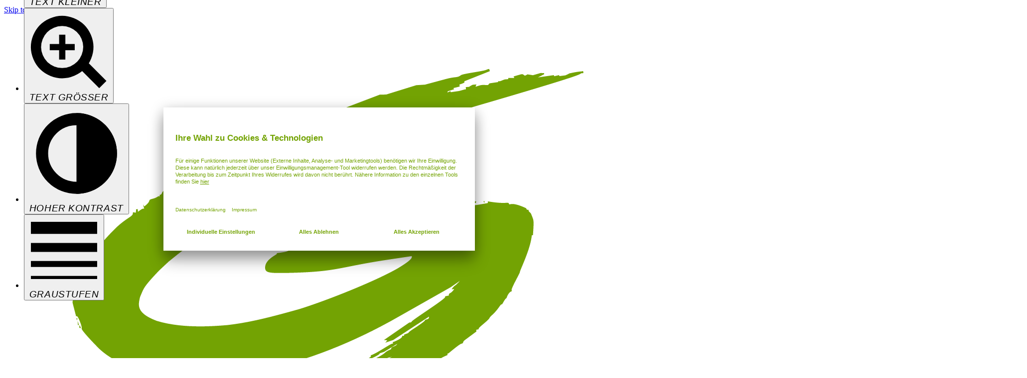

--- FILE ---
content_type: text/html; charset=UTF-8
request_url: https://ooe.gruene.at/bezirke/kirchdorf/
body_size: 38329
content:
<!doctype html>
<html lang="en-US">

<head>
    <meta charset="utf-8">
    <meta name="viewport" content="width=device-width, initial-scale=1">
    
    
    <link rel="preload" href="https://ooe.gruene.at/app/themes/sage/public/build/assets/fonts/GothamNarrow-Book-DP07nLuU.woff2" as="font" type="font/woff2" crossorigin>
    <link rel="preload" href="https://ooe.gruene.at/app/themes/sage/public/build/assets/fonts/GothamNarrow-Medium-xZd-kNN2.woff2" as="font" type="font/woff2" crossorigin>
    <link rel="preload" href="https://ooe.gruene.at/app/themes/sage/public/build/assets/fonts/GothamNarrow-UltraItalic-D7NFfQBe.woff2" as="font" type="font/woff2" crossorigin>

        <meta name='robots' content='index, follow, max-image-preview:large, max-snippet:-1, max-video-preview:-1' />
	<style>img:is([sizes="auto" i], [sizes^="auto," i]) { contain-intrinsic-size: 3000px 1500px }</style>
	
	<!-- This site is optimized with the Yoast SEO plugin v23.2 - https://yoast.com/wordpress/plugins/seo/ -->
	<title>Bezirk Kirchdorf - Die Grünen Oberösterreich</title>
	<meta name="description" content="Die Grünen Bezirk Kirchdorf" />
	<link rel="canonical" href="https://ooe.gruene.at/bezirke/kirchdorf/" />
	<meta property="og:locale" content="en_US" />
	<meta property="og:type" content="article" />
	<meta property="og:title" content="Bezirk Kirchdorf - Die Grünen Oberösterreich" />
	<meta property="og:description" content="Die Grünen Bezirk Kirchdorf" />
	<meta property="og:url" content="https://ooe.gruene.at/bezirke/kirchdorf/" />
	<meta property="og:site_name" content="Die Grünen Oberösterreich" />
	<meta property="article:modified_time" content="2024-12-18T13:56:30+00:00" />
	<meta name="twitter:card" content="summary_large_image" />
	<script type="application/ld+json" class="yoast-schema-graph">{"@context":"https://schema.org","@graph":[{"@type":"WebPage","@id":"https://ooe.gruene.at/bezirke/kirchdorf/","url":"https://ooe.gruene.at/bezirke/kirchdorf/","name":"Bezirk Kirchdorf - Die Grünen Oberösterreich","isPartOf":{"@id":"https://ooe.gruene.at/#website"},"datePublished":"2022-03-28T13:32:44+00:00","dateModified":"2024-12-18T13:56:30+00:00","description":"Die Grünen Bezirk Kirchdorf","breadcrumb":{"@id":"https://ooe.gruene.at/bezirke/kirchdorf/#breadcrumb"},"inLanguage":"en-US","potentialAction":[{"@type":"ReadAction","target":["https://ooe.gruene.at/bezirke/kirchdorf/"]}]},{"@type":"BreadcrumbList","@id":"https://ooe.gruene.at/bezirke/kirchdorf/#breadcrumb","itemListElement":[{"@type":"ListItem","position":1,"name":"Home","item":"https://ooe.gruene.at/"},{"@type":"ListItem","position":2,"name":"Bezirke","item":"https://ooe.gruene.at/bezirke/"},{"@type":"ListItem","position":3,"name":"Bezirk Kirchdorf"}]}]}</script>
	<!-- / Yoast SEO plugin. -->


<link rel='stylesheet' id='image-css-css' href='https://ooe.gruene.at/app/themes/sage/public/build/assets/image-DiT-6CA0.css?ver=6.7.1' media='all' />
<link rel='stylesheet' id='download-table-preload-css' href='https://ooe.gruene.at/app/themes/sage/public/build/assets/download_table-CTrI5FL9.css?ver=6.7.1' media='all' />
<link rel='stylesheet' id='text-center-css-css' href='https://ooe.gruene.at/app/themes/sage/public/build/assets/text_center-BkgufLHA.css?ver=6.7.1' media='all' />
<link rel='stylesheet' id='employee-card-css-css' href='https://ooe.gruene.at/app/themes/sage/public/build/assets/employee_card-Cuijkaub.css?ver=6.7.1' media='all' />
<link rel='stylesheet' id='sbi_styles-css' href='https://ooe.gruene.at/app/plugins/instagram-feed/css/sbi-styles.min.css?ver=6.9.1' media='all' />
<style id='elasticpress-related-posts-style-inline-css'>
.editor-styles-wrapper .wp-block-elasticpress-related-posts ul,.wp-block-elasticpress-related-posts ul{list-style-type:none;padding:0}.editor-styles-wrapper .wp-block-elasticpress-related-posts ul li a>div{display:inline}

</style>
<link rel='stylesheet' id='contact-form-7-css' href='https://ooe.gruene.at/app/plugins/contact-form-7/includes/css/styles.css?ver=6.0.4' media='all' />
<link rel='stylesheet' id='elasticpress-facets-css' href='https://ooe.gruene.at/app/plugins/elasticpress/dist/css/facets-styles.css?ver=7d568203f3965dc85d8a' media='all' />
<link rel='stylesheet' id='cf7cf-style-css' href='https://ooe.gruene.at/app/plugins/cf7-conditional-fields/style.css?ver=2.5.11' media='all' />
<script src="https://ooe.gruene.at/wp/wp-includes/js/jquery/jquery.min.js?ver=3.7.1" id="jquery-core-js" type="c9ad8a289abe7f0e5aa638a9-text/javascript"></script>
<script src="https://ooe.gruene.at/wp/wp-includes/js/jquery/jquery-migrate.min.js?ver=3.4.1" id="jquery-migrate-js" type="c9ad8a289abe7f0e5aa638a9-text/javascript"></script>
<link rel="https://api.w.org/" href="https://ooe.gruene.at/wp-json/" /><link rel="alternate" title="oEmbed (JSON)" type="application/json+oembed" href="https://ooe.gruene.at/wp-json/oembed/1.0/embed?url=https%3A%2F%2Fooe.gruene.at%2Fbezirke%2Fkirchdorf%2F" />
<link rel="alternate" title="oEmbed (XML)" type="text/xml+oembed" href="https://ooe.gruene.at/wp-json/oembed/1.0/embed?url=https%3A%2F%2Fooe.gruene.at%2Fbezirke%2Fkirchdorf%2F&#038;format=xml" />
<link rel="icon" href="https://ooe.gruene.at/app/uploads/sites/14/2022/05/cropped-favicon-32x32.png" sizes="32x32" />
<link rel="icon" href="https://ooe.gruene.at/app/uploads/sites/14/2022/05/cropped-favicon-192x192.png" sizes="192x192" />
<link rel="apple-touch-icon" href="https://ooe.gruene.at/app/uploads/sites/14/2022/05/cropped-favicon-180x180.png" />
<meta name="msapplication-TileImage" content="https://ooe.gruene.at/app/uploads/sites/14/2022/05/cropped-favicon-270x270.png" />

  <style>
    .scroll-safari-fix {
      -webkit-overflow-scrolling: touch;
      overflow-y: scroll;
    }

    .cf7-block .button.btn-primary {
      margin-bottom: 16px !important;
    }

    .cf7-block .screen-reader-response {
      display: none;
    }

    .cf7-block {
      background-color: #73A303FF;
      padding-block: 5rem;
      @media (width >= 64em) {
        padding-block: 12rem;
      }
      &:where(.high-contrast, .high-contrast *) {
        background-color: #FFF000FF;
      }
    }
    .cf7-block .wpcf7-response-output {
      --tw-border-style: none !important;
      border-style: none !important;
    }
    .cf7-block .marmara-form form .formfield-single input[type=email] {
      height: 5.6rem;
      width: 100%;
      background-color: white;
      padding-inline: 1.8rem;
      padding-block: 1.5rem;
      --tw-font-weight: 350;
      font-weight: 350;
    }
    .cf7-block textarea {
      display: block;
      width: 100%;
      border-style: var(--tw-border-style);
      border-width: 0.1rem;
      --tw-border-style: solid;
      border-style: solid;
      border-color: #CDCDCD;
      padding: 10px;
    }
    .cf7-block .field-span-2 {
      grid-column: span 2 / span 2 !important;
    }


    .cf7-block .field.field-checkbox {
      gap: 10px;
      margin-bottom: 5px;
      align-items: flex-start !important;
      @media (width >= 64em) {
        margin-top: 30px;
      }
    }

    .cf7-block .field.field-checkbox label {
      margin-top: -5px;
    }
    .cf7-block .wpcf7-list-item {
      margin: 0 !important;
      display: flex;
    }
    .cf7-block .marmara-form {
      background-color: #FFF !important;
      color: #000;
      text-align: left;
      padding: 5%;
    }
    .cf7-block .marmara-form input, .cf7-block .marmara-form select {
      border: 1px solid #CDCDCD;
    }
    .cf7-block .marmara-form label {
      color: #767676 !important;
      text-align: left;
    }
    .cf7-block .marmara-form form {
      display: block !important;
    }
    .cf7-block .marmara-form h2 {
      font-style: italic;
      font-weight: bold;
      font-size: 32px;
      line-height: 90%;
      text-align: center;
      text-transform: uppercase;
    }
    .cf7-block .marmara-form select {
      --tw-bg-opacity: 1;
      background-color: rgba(255,255,255,var(--tw-bg-opacity));
      font-weight: 350;
      height: 5.6rem;
      padding: 1.5rem 1.8rem;
      width: 100%;
    }
    .cf7-block .marmara-progress-bar {
      height: 5px !important;
      color: transparent;
      border-radius: 3px;
      overflow: hidden;
    }
    .cf7-block .marmara-progress-wrapper {
      margin-top: 35px !important;
      text-align: center;
      background-color: #CDCDCD;
      border-radius: 3px;
      width: 350px;
      max-width: 100%;
      margin: 0 auto;
      height: 5px !important;
    }
    .cf7-block .field>div {
      width: 100%;
      text-align: left;
    }
    .cf7-block .respond_personendaten {
      grid-template-columns: 48.5% 48.5%;
      grid-template-rows: auto;
      display: block;
      grid-gap: 3%;
    }
    @media (min-width: 64em) {
      .cf7-block .respond_personendaten {
        display: grid;
      }
    }
    .cf7-block .marmara-form form .formfield-single {
      grid-column: auto;
      width: 100% !important;
      margin-bottom: 10px;
    }
    .cf7-block .field.field-radio, .field.field-checkbox {
      font-weight: 400;
      display: flex;
      flex-direction: row-reverse;
      justify-content: start;
      align-items: baseline;
    }
    .cf7-block .marmara-form hr {
      color: #CDCDCD;
      margin-top: 20px;
    }
    .cf7-block .marmara-form .last_signers li {
      display: inline-block;
      color: #767676;
      margin-left: 4px;
      font-size: 1.3rem;
    }
    .cf7-block .marmara-form ul.last_signers {
      text-align: left;
    }
    .cf7-block .marmara-form .last_signers li:not(.cf7-block .marmara-form .last_signers li:last-child):after {
      content: " • ";
    }
    .cf7-block .marmara-form .last_signers li:first-child {
      margin-left: 0;
    }
    .cf7-block .marmara-form label.required_label:after {
      content: "Pflichtfeld";
      float: right;
      color: #959595;
      font-weight: 100;
      font-size: 1.4rem;
    }
    .cf7-block .marmara-form {
      background-color: #FFF !important;
      color: #000;
      text-align: left;
      padding: 5%;
    }
    .cf7-block .marmara-form input, .cf7-block .marmara-form select {
      border: 1px solid #CDCDCD;
    }
    .cf7-block .marmara-form label {
      color: #767676 !important;
      text-align: left;
    }
    .cf7-block .marmara-form form {
      display: block !important;
    }
    .cf7-block .marmara-form h2 {
      font-style: italic;
      font-weight: bold;
      font-size: 32px;
      line-height: 90%;
      text-align: center;
      text-transform: uppercase;
    }
    .cf7-block .marmara-form select {
      --tw-bg-opacity: 1;
      background-color: rgba(255,255,255,var(--tw-bg-opacity));
      font-weight: 350;
      height: 5.6rem;
      padding: 1.5rem 1.8rem;
      width: 100%;
    }

    .cf7-block .input-checkbox{
      min-height: 0; !important;
    }
    .cf7-block .marmara-progress-bar {
      height: 5px !important;
      color: transparent;
      border-radius: 3px;
      overflow: hidden;
    }
    .cf7-block .marmara-progress-wrapper {
      margin-top: 35px !important;
      text-align: center;
      background-color: #CDCDCD;
      border-radius: 3px;
      width: 350px;
      max-width: 100%;
      margin: 0 auto;
      height: 5px !important;
    }
    .cf7-block .field>div {
      width: 100%;
      text-align: left;
    }
    .cf7-block .respond_personendaten {
      grid-template-columns: 48.5% 48.5%;
      grid-template-rows: auto;
      display: block;
      grid-gap: 3%;
    }
    @media (min-width: 64em) {
      .cf7-block .respond_personendaten {
        display: grid;
      }
    }
    .cf7-block .marmara-form form .formfield-single {
      grid-column: auto;
      width: 100% !important;
      margin-bottom: 10px;
    }
    .cf7-block .field.field-radio, .cf7-block .field.field-checkbox {
      font-weight: 400;
      display: flex;
      flex-direction: row-reverse;
      justify-content: start;
      align-items: center;
    }
    .cf7-block .marmara-form hr {
      color: #CDCDCD;
      margin-top: 20px;
    }
    .cf7-block .marmara-form .last_signers li {
      display: inline-block;
      color: #767676;
      margin-left: 4px;
      font-size: 1.3rem;
    }
    .cf7-block .marmara-form ul.last_signers {
      text-align: left;
    }
    .cf7-block .marmara-form .last_signers li:not(.cf7-block .marmara-form .last_signers li:last-child):after {
      content: " • ";
    }
    .cf7-block .marmara-form .last_signers li:first-child {
      margin-left: 0;
    }
    .cf7-block .marmara-form label.required_label:after {
      content: "Pflichtfeld";
      float: right;
      color: #959595;
      font-weight: 100;
      font-size: 1.4rem;
    }
    .cf7-block .marmara-form form .block.respond_checkbox_parent, .cf7-block .marmara-form form .formfield-single.respond_checkbox_parent {
      display: -webkit-box;
      display: -ms-flexbox;
      display: flex;
      -webkit-box-orient: horizontal;
      -webkit-box-direction: reverse;
      -ms-flex-direction: row-reverse;
      flex-direction: row-reverse;
    }
    .cf7-block .marmara-form form .block.respond_checkbox_parent label, .cf7-block .marmara-form form .formfield-single.respond_checkbox_parent label {
      text-align: left;
    }
    .cf7-block .marmara-form form .block.respond_checkbox_parent input[type=checkbox], .cf7-block .marmara-form form .formfield-single.respond_checkbox_parent input[type=checkbox] {
      cursor: pointer;
      position: relative;
      width: 3.5rem;
      height: 3.5rem;
      margin-right: 1.4rem;
    }
    @media (min-width: 64em) {
      .cf7-block .marmara-form form .block.respond_checkbox_parent input[type=checkbox], .cf7-block .marmara-form form .formfield-single.respond_checkbox_parent input[type=checkbox] {
        margin-right: 1.9rem;
      }
    }
    .cf7-block .marmara-form form .block.respond_checkbox_parent input[type=checkbox]:before, .cf7-block .marmara-form form .formfield-single.respond_checkbox_parent input[type=checkbox]:before {
      content: "";
      display: block;
      width: 3.5rem;
      height: 3.5rem;
      border-width: 0.2rem;
      --tw-border-opacity: 1;
      border-color: rgba(230, 230, 230, var(--tw-border-opacity));
      --tw-bg-opacity: 1;
      background-color: rgba(255, 255, 255, var(--tw-bg-opacity));
    }
    :root.high-contrast .cf7-block .marmara-form form .block.respond_checkbox_parent input[type=checkbox]:before, :root.high-contrast .cf7-block .marmara-form form .formfield-single.respond_checkbox_parent input[type=checkbox]:before {
      border-width: 0.4rem;
      --tw-border-opacity: 1;
      border-color: rgba(0, 0, 0, var(--tw-border-opacity));
      --tw-bg-opacity: 1;
      background-color: rgba(255, 240, 0, var(--tw-bg-opacity));
    }
    .cf7-block .marmara-form form .block.respond_checkbox_parent input[type=checkbox]:before, .cf7-block .marmara-form form .formfield-single.respond_checkbox_parent input[type=checkbox]:before {
      -webkit-transition: border-color 0.3s cubic-bezier(0.4, 0, 0.6, 1);
      -o-transition: border-color 0.3s cubic-bezier(0.4, 0, 0.6, 1);
      transition: border-color 0.3s cubic-bezier(0.4, 0, 0.6, 1);
    }
    .cf7-block .marmara-form form .block.respond_checkbox_parent input[type=checkbox]:hover:before, .cf7-block .marmara-form form .formfield-single.respond_checkbox_parent input[type=checkbox]:hover:before {
      --tw-border-opacity: 1;
      border-color: rgba(118, 118, 118, var(--tw-border-opacity));
    }
    :root.high-contrast .cf7-block .marmara-form form .block.respond_checkbox_parent, .cf7-block input[type=checkbox]:hover:before, :root.high-contrast .cf7-block .marmara-form form .formfield-single.respond_checkbox_parent input[type=checkbox]:hover:before {
      --tw-border-opacity: 1;
      border-color: rgba(225, 0, 120, var(--tw-border-opacity));
    }
    .cf7-block .marmara-form form .block.respond_checkbox_parent input[type=checkbox]:checked:before, .cf7-block .marmara-form form .formfield-single.respond_checkbox_parent input[type=checkbox]:checked:before {
      --tw-border-opacity: 1;
      border-color: rgba(0, 0, 0, var(--tw-border-opacity));
    }
    :root.high-contrast .cf7-block .marmara-form form .block.respond_checkbox_parent, .cf7-block input[type=checkbox]:checked:before, :root.high-contrast .cf7-block .marmara-form form .formfield-single.respond_checkbox_parent input[type=checkbox]:checked:before {
      --tw-border-opacity: 1;
      border-color: rgba(0, 0, 0, var(--tw-border-opacity));
    }
    .cf7-block .marmara-form form .block.respond_checkbox_parent input[type=checkbox]:after, .cf7-block .marmara-form form .formfield-single.respond_checkbox_parent input[type=checkbox]:after {
      position: absolute;
      top: 50%;
      left: 50%;
      opacity: 0;
      content: "";
      display: block;
      height: 24px;
      width: 24px;
      -webkit-transform: translate(-50%, -50%);
      -o-transform: translate(-50%, -50%);
      transform: translate(-50%, -50%);
      -webkit-transition: opacity 0.3s cubic-bezier(0.4, 0, 0.6, 1);
      -o-transition: opacity 0.3s cubic-bezier(0.4, 0, 0.6, 1);
      transition: opacity 0.3s cubic-bezier(0.4, 0, 0.6, 1);
    }
    .cf7-block .marmara-form form .block.respond_checkbox_parent input[type=checkbox]:hover:after, .cf7-block .marmara-form form .formfield-single.respond_checkbox_parent input[type=checkbox]:hover:after {
      opacity: 0.3;
    }
    .cf7-block .marmara-form form .block.respond_checkbox_parent input[type=checkbox]:checked:after, .cf7-block .marmara-form form .formfield-single.respond_checkbox_parent input[type=checkbox]:checked:after {
      opacity: 1;
    }
    .cf7-block form.respond_registration .field.field-checkbox input[type=checkbox] {
      top: 10px !important;
    }
    @property --tw-font-weight {
      syntax: "*";
      inherits: false;
    }
    @property --tw-border-style {
      syntax: "*";
      inherits: false;
      initial-value: solid;
    }

  </style>

    <link rel="preconnect" href="//privacy-proxy.usercentrics.eu">
    <script id="usercentrics-cmp" src="https://app.usercentrics.eu/browser-ui/latest/loader.js" data-settings-id="FRcPAzILf" async type="c9ad8a289abe7f0e5aa638a9-text/javascript"></script>
    <script type="c9ad8a289abe7f0e5aa638a9-application/javascript" src="https://privacy-proxy.usercentrics.eu/latest/uc-block.bundle.js"></script>

    <script type="c9ad8a289abe7f0e5aa638a9-text/javascript">
        //GTM
        uc.setServiceAlias({
            'BJ59EidsWQ': 'WN_2Q75lc'
        });
        //Analytics
        uc.setServiceAlias({
            'HkocEodjb7': 'FD_0vnAa2'
        });
        //Google Ads
        uc.setServiceAlias({
            'S1_9Vsuj-Q': 'xs6YenUCz'
        });
        //FB Pixel
        uc.setServiceAlias({
            'ko1w5PpFl': '49fhZj7TP'
        });
        //YouTube
        uc.setServiceAlias({
            'BJz7qNsdj-7': '2Sat0HmqI'
        });

        uc.blockElements({
        'SyUQ54odobQ': '.instagram-block'
        });

        // reload page on YouTube opt-in
        uc.reloadOnOptIn('SyUQ54odobQ');


    </script>

    <script type='text/plain' data-usercentrics='Google Tag Manager'>(function(w,d,s,l,i){w[l]=w[l]||[];w[l].push({'gtm.start':
        new Date().getTime(),event:'gtm.js'});var f=d.getElementsByTagName(s)[0],
        j=d.createElement(s),dl=l!='dataLayer'?'&l='+l:'';j.async=true;j.src=
        'https://ooe.gruene.at/gtm-proxy.php?id='+i+dl;f.parentNode.insertBefore(j,f);
        })(window,document,'script','dataLayer','');
  </script>


    <script type="c9ad8a289abe7f0e5aa638a9-text/javascript">
        let init = false;
        let timeout = setInterval(() => {
            if (!document.getElementById("usercentrics-root")?.shadowRoot && !init) {
                if (window.UC_UI) {
                    UC_UI.restartCMP()
                    init = true;
                }
            }
        }, 1000)

    </script>


    <link rel="preload" as="style" href="https://ooe.gruene.at/app/themes/sage/public/build/assets/app-C05B7KRg.css" /><link rel="modulepreload" href="https://ooe.gruene.at/app/themes/sage/public/build/assets/init-vue-BSn2wiCi.js" /><link rel="modulepreload" href="https://ooe.gruene.at/app/themes/sage/public/build/assets/utils-CBMC96NW.js" /><link rel="modulepreload" href="https://ooe.gruene.at/app/themes/sage/public/build/assets/base-CjcgtvpI.js" /><link rel="modulepreload" href="https://ooe.gruene.at/app/themes/sage/public/build/assets/smart-data-protector-BxiZSxBM.js" /><link rel="stylesheet" href="https://ooe.gruene.at/app/themes/sage/public/build/assets/app-C05B7KRg.css" /><script type="c9ad8a289abe7f0e5aa638a9-module" src="https://ooe.gruene.at/app/themes/sage/public/build/assets/init-vue-BSn2wiCi.js"></script><script type="c9ad8a289abe7f0e5aa638a9-module" src="https://ooe.gruene.at/app/themes/sage/public/build/assets/utils-CBMC96NW.js"></script><script type="c9ad8a289abe7f0e5aa638a9-module" src="https://ooe.gruene.at/app/themes/sage/public/build/assets/base-CjcgtvpI.js"></script>
</head>


<body class="districts-template-default single single-districts postid-1287 wp-embed-responsive preload kirchdorf" id="app">
<header class="main-header   fixed w-full z-80 pt-17 pb-24 xl:py-24 pointer-events-none bg-white high-contrast:bg-black top-0">
    <menu-events-observer></menu-events-observer>

    <a
  class="fixed z-10 -top-full focus:top-0 left-1/2 transform -translate-x-1/2 p-15 text-center text-white high-contrast:text-black bg-green high-contrast:bg-yellow"
  href="#main">Skip to main content</a>

    <div class="container">
        <nav aria-label="Global" class="main-header__navigation">
            <div class="main-header__navigation__desktop hidden 1xl:flex flex-wrap items-center justify-between">

  <div class="main-header__navigation__left flex items-center">
    <a aria-label="Die Grünen" href="https://ooe.gruene.at" class="main-header__logo pointer-events-auto w-104 mr-32 transition-[margin] duration-300 ease-in-out">
      <svg xmlns="http://www.w3.org/2000/svg" viewBox="0 0 944.88 944.88">
  <path fill="#ec008c" d="M99.0557 774.704l7.9058 90.364 753.0291-65.8813-7.9053-90.364L99.0557 774.704"/>
  <path fill="#73a303" d="M84.8912 612.8027l12.5176 143.076 753.0285-65.8814-12.5173-143.076-753.0288 65.8814"/>
  <path fill="#73a303" d="M98.6479 464.496l-.4708 2.0213-.1328 2.3307 1.3417.2347 1.338.2026-.7595-1.2706zm-1.3604-.5373l-1.8302-5.6374.5604 6.404 1.6536-.144zm-3.8198-9.4347l.4.6307.8796 2.556.1918-1.6694.1729-1.6613zm-.5093-43.804l-2.2292-6.4347-.651.0574-.296.3693.0074 7.7733 1.5864-.8026zm469.4603-107.5933l.756-2.704-9.0414.792-6.184 3.1786zm-43.896 7.156l1.1106-.7667 3.436-2.2733 22.6094-2.6507-6.8-2.0427-20.5854 5.112zm187.5506-29.496l-.2293-2.6213-.94.4106-.6014.7213zm-13.06.164l.4667-2.368-2.3134.2013.2014 2.3107zm-3.2587-1.3774l-.2866-3.2773-1.652.144-2.336 3.5067zm-7.0666-1.3453l-1.216 1.404-1.204-2.5306-.0427 1.3413-.2053 1.3173-2.6387.2307.0587.66 7.3813-.6454-.4613-1.6173-.804-1.5746zM268.26 233.7174l-1.636.144-.4573 2.3653.8813-1.0707zm1.568-1.1294l-1.712-.5106.144 1.64.9587-.3947zm76.2947-35.6293l-.5347-2.272-.476-1.7747-2.472.216.1307 1.4867-3.9494.3453.144 1.64.6667-.0586zm4.5186-5.1947l-2.3986-.78.1426 1.6414 1.3067-.4587zM853.568 82.9094l-1.616.4613c-7.408.328-17.276 2.8453-18.596 2.96l-1.2467.748-2.5427 1.228-2.3906 1.0467-8.8467 1.1026-.2027-.492-.4293-.964-7.452 1.6534-.1453-1.6494-.6587.0574-23.3627 3.3693 4.5787-2.364 4.744-2.4133-.144-1.6414-.624.056-4.352-.2933-11.7693 3.356-3.8867-.6533-4.3427-.608-1.8853 1.1533c-3.6107 2.2893-3.0173-2.3773-7.552-1.312L749.364 91.016l.748.944.4546 1.26-1.3266.1174-7.756.0133.144 1.644-5.444.476-3.512 1.3133c-4.472 1.872-3.8387 1.5014-6.172 1.196l-.1307.5214.084.964-.9773.0853-10.9547 1.6227c-2.9467.2586-1.4227 2.7786-4.3893 2.7186-9.4614-.164-7.496-.6813-17.656 2.5334l.524-1.7067.832-1.7347-3.2894.288c-1.9546.1707-2.012-.4893-7.8173 3.3374l-4.9267.4306.2867 3.2827-1.644.1427-8.884 2.4306-6.3813.904-6.0347.856-.1426-1.6493-.956.42-3.8347 1.66.2507-.6947.2733-1.012.9493-.4026 8.5347-2.7454-.428-.9466-.7173-.6067.9733-.404 8.5853-2.088-.2733-3.1187 1.608-.4786c7.8866-2.6534 5.5426-2.8027 5.7333-4.464l1.284-.4307 36.9293-14.6653-.452-1.6134-.46-1.6053-1.6453.144-2.24.852c-4.1013 2.3493-35.0787 5.712-38.6693 8.344-5.8973 4.3133-7.3093 1.632-22.0173 5.564l-31.8347 8.5827-13.0107.8186-45.2546 14.0467-9.4347.156-57.32 21.9.2 2.2933-1.312.1147-4.6813-.2387.144 1.648-.6174.0547c-7.6453 1.6533-5.1106.4467-17.4 5.468l-.1986-2.2827 1.296-.4586c7.6133-1.6547 6.0346-.844 13.6-5.1614l-.4627-1.432-.476-1.6106-.884 1.064c-2.1747 1.676-10.5413 2.408-11.416 4.1466-.2227 1.012-7.3747 4.272-14.8147 6.2587-10.2186 2.548-1.604 2.4307-9.8213 3.1493l-.7853-1.5773-.5027-1.6093-.7213 1.0733c-1.828 1.8133-10.544 2.5747-11.0414 4.1-2.4933 5.8347-20.932 4.8133-24.0973 10.3707l-.1427-1.6414-.6133.3987c-20.0907 12.5093-8.2693 2.032-28.6933 14.5707l-5.5067 3.316-.376-.6387c-.028-.3253-3.2067-2.5213-6.6867 2.9027l3.2814-.2867-1.608.468c-6.2894 1.884-5.3614 1.1427-12.1774 6.6987l.7974 1.4226.804 1.584-1.9294.8374-2.0346 1.1626.4666-2.36.1587-1.8306-2.4907 1.716c-5.272 4.0866.372 4.2573-6.0546 6.4813l-.288-3.2893-2.088.848-2.2187 1.1826 1.472 1.532 1.7787 1.4947-2.5547.892-2.888 1.228-.228-2.6093-1.6667-.1987-1.68-.1733 2.4854-1.8787 2.152-1.8413-2.0107-.4894-2.016-.1426-1.0427-.5787-.5613-.9347-.9467.7214c-6.1866 4.8666-5.1853 4.7786-17.8813 9.196l.128 1.4573-.8187.072c-3.9493.3453-3.5933.6627-4.8386 1.436-10.0094 8.4773-.6894-.2853-22.6907 13.0667-22.7547 14.0746-2.0787.8533-23.048 18.408l.2627-1.0187.2026-1.3467-1.3186.1147c-6.9707 1.5947-5.1454 1.78-5.6254 3.7947l1.3187-.116c14.2787-1.2494 33.336-21.624 49.2827-24.8267l-.508-2.2747-.8694-2.228 5.9027-.516 8.5813-2.4093-.7906-1.2547-1.1027-1.2466 1.6347-.4627 12.784-2.9347.1426 1.632-23.6133 9.852.384.6307.6787.26-.6214.392-11.8773 6.1707.5173 5.908-2.624.2293.5534-1.3653.1946-1.3467-1.4973-.1933c-1.6827-.18-1.6827-.18-2.8693 1.248-1.524 1.4373-29.7814 17.148-33.3227 18.1226-13.272 3.4787-3.376 1.292-20.664 9.6027l3.2733-.2867c1.6454-.144 2.696.412 5.204-2.9333l-.6106 2.532c-3.528 8.8987-12.792-4.3573-15.064 3.6187l4.2666-.3734-1.8906 1.1667-8.06 4.34c-5.0414 2.76-2.4094 6.3187-7.0254 6.7227l.2014 2.308-1.0027-.2227c-1.5573-.86-2.636 2.1853-10.0973 3.84-8.2507 2.048-.1014 2.4907-12.236 11.504l-.8027-1.592-.78-1.5814.6133 3.2574.94 3.06-1.652.144c-1.644.144-4.7533 2.4026-7.7013 4.6666l-.3467-3.9626-2.6306.2306.1146 1.3027-.3426 3.6813-1.9907-.1533-2.36-.4373-.144 2.2933c-.4267 4.5333-11.9333 7.188-29.236 25.096-13.216 13.3813-28.514 31.44-29.9016 34.528-2.8067 5.7133-3.2812.2867-6.088 6-1.8292 3.8-1.2281 3.0733.4021 4.592l-.588.8733-4.9193 10.0334 1.5125-5.412 1.5396-5.28-1.5505 1.3106c-.9256 1.06-9.1625 14.5227-8.6432 20.4467.9468 10.8333-19.574 10.82-4.1579 16.9133l-1.0942 2.396c-2.0464 4.9787-5.0318 12.6814-4.5459 14.2974 1.3032 3.5373-4.5755 2.4066-2.8615 9.028l4.9912 19.256 1.3282-.116c1.6437-.144 8.2296 16.476 7.0677 18.576-1.2667 2.248 24.3781 28.8066 28.6859 32.5653 43.3482 37.92 127.4469 49.748 220.8416 33.472 66.4746-9.9587 148.192-38.6293 230.708-86.548l73.4693-41.6707 13.888-9.6493-2.7507 2.8813c-5.5506 6.2787-4.74 2.5694-9.8746 9.9547l3.9493-.3453-1.7827 2.3266c-4.168 5.328-6.7093 2.9054-6.308 7.4894l-1.128.0986-4.5493 1.0707.0853.9813c.2734 3.1307-47.8706 33.4867-49.9093 36.6307-2.076 3.008-1.9427.5067-4.6107 2.212l-37.2773 25.788 2.6573.088 2.3547.4667-1.492 1.7826-1.512 1.7787 2.2227-.856 9.492-3.1467L622.76 451.896l-.1907 1.6693c-.6893 3.3787-5.7866 1.844-6.232 4.364-.2546 1.012-8.1906 6.6694-15.2426 11.2654-16.1307 10.1666-3.18 5.088-15.8507 9.8133l.1453 1.648-3.124.2733.0707.8147c.204 2.3173-8.1747 6.668-13.9853 8.5093l.2013 2.3094-1.2853.112c-2.8227.2466-24.308 15.3693-31.9254 17.3426l.116 1.32c.2294 2.6214-12.524 6.22-12.2346 9.5134l4.7506-.416-.0866-.9934c-.1414-1.624 21.0453-9.2826 20.7866-12.2413l.9494-.404 5.4693-1.812 20.1027-12.1747-.9 1.0587c-1.3974 2.776-8.4614 3.3947-8.26 5.696.2293 2.6253-4.1614 1.6707-9.8134 6.9747-6.14 5.5013-19.4813 10.1306-19.7266 12.8226-.468 2.3347-1.6067.4694-5.124 2.1014l-17.0787 8.9493 4.488.2413c7.956-.0226 4.032-3.1493 8.3147-3.524 4.1-.3586.696 4.3894 6.888 1.2147l15.8826-7.5147c9.9934-4.8373 3.1694-5.224 17.2747-8.6293l-3.1587 1.6013c-5.712 2.9814-2.6893 3.3907-5.8653 4.9774l-31.348 16.148-4.0907 6.1373c-2.332 3.532-4.2066 1.0427-3.8346 5.308l-1.4347.8-1.608.472.3293 3.7653-1.312.1147c-2.312.2027-2.024 3.492-4.6373 3.7213 0 0-8.1733 3.0334-7.728 8.1214l-.7467-.9267-1.0413-.5733-1.3427 1.7733c-2.9946 3.5693.488 5.592-2.6933 10.6693l-1.4253 2.7574 4.5786 10.6893 4.768-.4173-.1146-1.3067.6493-.0573c13.9627-1.2214 12.5133 5.0133 17.9093.4146 3.6734-3.2866 7.412-2.3026 7.1547-5.2453l.6867.2693c4.1853.6134 28.892-15.772 36.0866-18.7266 19.188-7.632 10.876-10.0507 31.296-18.7787.6387-.4.9774-.0853.8027-2.068l.66-.0573c3.7653-.3294 4.036-1.1827 6.204-3.0254 5.5947-5.768 16.348-9.5186 17.7053-12.9573l6.0214-3.1893c13.544-7.6174 4.612-5.8467 19.7573-12.4774.492-.0426 1.1973.228.9387-2.7266l1.2853-.1134c.3427-.0293 16.492-14.012 19.5626-14.6 3.92-.696 1.4134-2.7946 5.1627-5.424l17.4107-12.936-.2294-2.6266 1.9454-.3587 1.7773-.476-.0867-.98c-.1426-1.6373 14.64-12.3787 16.0214-15.464 1.9493-4.1507 6.956-5.5773 15.6213-18.2693 4.1427-5.6414 1.7267.8746 5.7227-6.4454 4.1413-7.4626 3.8493-3.2973 5.3946-8.2413 1.3574-3.4293 4.4734-7.5093 7.096-7.7387l-.46-1.6213c-.592-2.9133 12.4947-25.5587 12.3787-26.8947-.216-2.464 15.8973-33.984 17.968-55.5l1.4787-.1293.2826-.7c1.56-23.62 1.1307-20.9373-2.32-30.088-1.7413-4.8027-4.0613-2.952-4.4626-7.5427l-.9774.0854c-2.6213.2293-1.1413-1.7094-3.5706-2.8254-24.1214-10.9773-23.36-2.264-24.892-6.6106-1.2347-2.8534-3.8547 1.52-31.5587-3.1827l.2013 2.3-1.2826.44c-21.4934 3.88-19.1974 3.6787-52.804 3.6187l4.6973-1.3907 4.8534-1.0893-.3747-4.2667-2.276.5187c-16.684 2.124-14.6813 2.304-17.5653 3.1906-3.544 1.3267-47.2507 10.7587-53.8907 10.3427l.2013 2.3093-8.692.76-.144-1.652-.956.4187-8.284 2.0547-1.36-.5454.272 3.1094-1.6853-.504c-.9853.0866-1.0733-.9067-2.928 2.5826l2.172.1294c3.9747.3133 3.744-2.3227 9.18-2.7974 24.6387-2.156.224-.9906 38.8987-7.5373l.2146 2.4627 3.124-.2734-.216-2.4626 1.2854-.1134c11.0026-1.2693 3.5186-1.6253 32.3106.3374l-.5546 1.3466-.1987 1.364-27.7933 5.7307.144 1.6493-.9867.0854c-20.3627 1.7826-61.4293 12.82-62.7 13.592-4.5987 2.068-62.1813 11.548-66.404 14.248-5.9867 3.5106-9.8107-.48-25.576 6.536-15.604 7.1546-25.8453 5.404-29.8507 8.7453-2.7853 2.2253-23.568 3.0507-25.6706 5.5613-4.1974 4.8214-8.9574 5.2387-21.8814 7.0334l.0854.9813c.116 1.3267-18.7534 8.7667-17.62 21.7173.6466 7.396 7.76 7.4387 36.348 6.936 72.9813-1.7666 72.4066-8.3333 146.7-19.6413l36.9133-5.5213.0867.9853c.228 2.6133-3.8454 7.1173-22.4147 18.156-34.5227 19.4053-105.6707 47.8067-146.4253 60.48-40.388 11.2947-72.4067 19.884-107.2787 23.9453-29.3973 2.572-70.92 4.56-106.444-6.24-31.66-11.9613-27.7627-24.0466-25.152-35.852l2.6053-6.18c3.3027-7.7426 5.2614-11.8866 26.3094-33.928l14.232-13.3186 13.612-10.9587 18.4306-14.1733c55.964-45.12 119.7614-78.0107 187.156-113.5253L509.184 203.54l59.976-23.7693 35.408-13.2227c25.4613-9.6693 17.2173-7.4493 84.604-29.8946l25.1626-7.3254C823.228 97.304 848.288 88.8067 849.9426 86.844l1.928-.8333 1.984.1707.5174-1.6894-.804-1.5826"/>
  <path fill="#fff" d="M287.2667 830.5707c13.6013-1.1896 22.3546-12.9188 21.0093-28.2854l-.076-.8813c-1.3453-15.3653-11.8413-25.264-25.516-24.0667-13.6013 1.1894-22.36 12.8454-21.0093 28.2854l.0773.8813c1.344 15.3667 11.8413 25.264 25.5147 24.0667zm-.788-9.8574c-7.1307.624-12.9107-5.3161-13.7987-15.4613l-.044-.5147c-.888-10.1453 3.632-16.912 10.836-17.5426 7.132-.624 12.8373 5.3226 13.7253 15.468l.0454.5146c.8866 10.1454-3.632 16.912-10.764 17.536zm55.78 5.0464c13.6013-1.189 22.3533-12.9198 21.0093-28.285l-.0773-.8827c-1.344-15.3653-11.84-25.2627-25.5147-24.0667-13.6013 1.1907-22.36 12.8467-21.0093 28.2854l.0773.8826c1.344 15.3654 11.84 25.2627 25.5147 24.0664zm-.788-9.8573c-7.132.624-12.9107-5.3157-13.7987-15.461l-.0453-.5147c-.8867-10.1467 3.632-16.912 10.8373-17.5427 7.132-.624 12.8373 5.3213 13.7253 15.468l.0454.5147c.8866 10.1453-3.6334 16.9117-10.764 17.5357zm34.3093 6.0364l33.4507-2.927-.8427-9.6305-22.864 2-1.004-11.4693 19.8507-1.736-.8427-9.632-19.8507 1.7373-.9706-11.1013 22.5706-1.9747-.8426-9.6306-33.1574 2.9zm42.5653-3.7244l11.396-.997-.9906-11.3214-11.3947.996zm42.3374-2.9636c7.6466-.6681 13.3506-4.0575 17.7466-7.9975l-2.084-23.82-19.4826 1.704.8106 9.264 9.3374-.8173.7973 9.116c-1.7893 1.5653-4.4453 2.5373-7.4587 2.8013-7.5733.6627-13.9026-4.784-14.828-15.3706l-.052-.588c-.8293-9.484 4.1734-16.664 11.524-17.3067 4.9267-.4307 8.108 1.2173 11.0467 3.4787l5.596-8.8614c-5.052-3.5586-10.1587-5.1853-17.364-4.5546-13.968 1.2213-23.0813 13.0573-21.7507 28.276l.0587.6613c1.408 16.1 12.2813 25.2237 26.1027 24.0148zm29.196-3.2948l10.6613-.932-1.48-16.9107 6.6907-.5853 10.9626 16.08 12.2054-1.068-12.628-18.156c5.4426-2.9947 8.908-8.2613 8.2266-16.0547l-.0253-.2946c-.444-5.072-2.3413-8.9814-5.38-11.5294-3.5173-2.952-8.444-4.2253-14.4-3.704l-19.3347 1.6907zm8.3586-27.252l-1.3573-15.5133 7.6453-.668c5.4414-.476 8.8267 1.82 9.2774 6.9666l.0066.0734c.4054 4.632-2.2653 7.976-7.7053 8.452zm58.3947 22.2267c11.9107-1.0414 19.1053-8.5614 17.864-22.7507l-2.7333-31.2453-10.5867.9266 2.7787 31.76c.624 7.132-2.5227 10.9627-8.0374 11.4454-5.5133.4826-9.284-2.8187-9.9213-10.096l-2.7587-31.54-10.6613.932 2.7533 31.4666c1.216 13.8947 9.4667 20.1374 21.3027 19.1014zm31.1013-3.536l33.452-2.9267-.8426-9.6307-22.8654 2-1.0026-11.4693 19.8493-1.736-.8413-9.6307-19.8507 1.736-.972-11.1013 22.5707-1.9747-.8427-9.6306-33.1573 2.9013zm43.6694-3.82l10.44-.9134-2.7214-31.0986 23.0867 29.316 9.116-.7974-4.5027-51.4626-10.44.9133 2.6254 29.996-22.328-28.272-9.7787.8547zm52.052-4.5547l33.4506-2.9267-.8427-9.6306-22.864 2-1.004-11.468 19.8507-1.7374-.8427-9.6306-19.8506 1.736-.9707-11.1014 22.5707-1.9746-.8427-9.6307-33.1573 2.9013zm42.5666-3.724l11.3947-.996-.9907-11.3227-11.3947.9974zm18.6-1.6267l10.7333-.94 2.772-11.5026 17.7174-1.5494 4.8013 10.84 11.028-.9653-22.9813-50.1427-10.1467.888zm15.916-22.136l4.1947-17.2573 7.0546 16.2733zm43.928 16.9l10.5867-.9266-3.64-41.612 12.9386-1.132-.8613-9.8507-36.4653 3.1893.8613 9.852 12.94-1.132 3.64 41.612M125.1079 723.2l27.2841-2.388c29.776-2.6053 43.2907-20.2827 41.132-44.9573l-.156-1.78c-2.1587-24.6747-18.228-38.928-47.648-36.3534l-27.8773 2.4387zm23.3068-62.884c10.5573-.9227 17.864 3.3387 19.016 16.5067l.1453 1.66c1.1413 13.0493-5.3027 18.6333-15.8613 19.5573l-2.9654.26-3.3-37.724zm60.444 55.556l25.6226-2.2413-7.264-83.04-25.624 2.2413zm38.9093-3.404l61.4493-5.376-1.9093-21.828-36.064 3.156-.872-9.9653 32.86-2.8747-1.7427-19.9293-32.86 2.8746-.8306-9.4906 35.4693-3.1027-1.9093-21.828-60.856 5.324zm130.5173-9.7453c12.6934-1.1107 23.104-6.444 30.5227-13.1894l-3.56-40.6893-35.1133 3.072 1.5773 18.0307 11.388-.996.872 9.9653c-1.4693.9653-3.316 1.724-6.756 2.0253-9.1347.7987-16.756-5.7066-17.9187-18.9933l-.124-1.4227c-1.08-12.3373 5.256-20.5426 14.6267-21.3626 6.1693-.5387 11.272 1.764 15.8747 5.1866l11.8733-20.0453c-9.144-6.1333-18.8373-8.9907-30.8187-7.9427-23.3693 2.0454-39.68 20.5654-37.4786 45.7147l.196 2.2533c2.284 26.0987 21.824 40.4067 44.8386 38.3934zm43.3907-5.4694l25.5053-2.232-2.1173-24.2 4.152-.3626 15.048 23.068 28.708-2.5107-19.1827-27.9667c8.1374-5.3746 13.156-13.584 12.108-25.5653l-.0613-.7107c-.7587-8.66-3.9187-14.72-9.208-19.1573-6.0627-5.088-15.24-7.512-28.052-6.392l-34.1653 2.9893zm21.7373-45.2933l-1.608-18.388 8.4227-.736c5.5747-.488 9.512 2.156 10.0307 8.0867l.052.5933c.5093 5.8133-2.8987 9.2187-8.5934 9.7173zm87.7294-52.024l19.456-1.7013-1.4334-16.3707-19.4546 1.7013zm-23.7254 2.076l19.4547-1.7013-1.432-16.372-19.4547 1.7026zm29.2347 86.856c21.472-1.8787 35.1707-13.3573 32.9493-38.744l-4.296-49.112-25.8613 2.2627 4.3907 50.18c.716 8.1853-3.1347 11.988-8.948 12.4973-5.8134.508-10.2867-2.8067-11.0134-11.1107l-4.3586-49.824-25.98 2.2734 4.3386 49.5866c2.1694 24.7934 17.4267 33.8587 38.7787 31.9907zm48.4907-5.916l25.1493-2.2013-3.228-36.8934 28.0213 34.7254 23.0147-2.0134-7.2653-83.04-25.0307 2.1894 3.072 35.1146-26.6787-33.0493-24.3186 2.128zm86.124-7.5347l61.4493-5.3773-1.9107-21.8267-36.0627 3.1547-.872-9.964 32.86-2.876-1.7426-19.9293-32.86 2.8746-.8307-9.4893 35.4693-3.104-1.9093-21.8267-60.856 5.324zm72.956-6.384l25.1493-2.2-3.228-36.8933 28.0213 34.724 23.0133-2.0133-7.2653-83.0387-25.0307 2.1893 3.072 35.1134-26.6786-33.048-24.3187 2.128 7.2653 83.0386"/>
</svg>

    </a>

    <ul role="menubar" class="main-header__navigation__state-select pointer-events-auto" aria-label="State menu">
    <li data-open-menu="menu-e7c34c5a-b9d1-422c-a81b-f9afd5cb0868" role="none" class="menu-item menu-item-type-post_type menu-item-object-page menu-item-has-children main-header-text main-header-text--current ">
        <span tabindex="-1">Oberösterreich</span>

        <button
  class="menu-item-button"
  aria-label="Untermenü für Bundesländer anzeigen"
  aria-controls="sub-menu-state-select"
>
  <span class="menu-item-button-text main-header-text">
    Bundesländer
  </span>
  <span class="menu-item-button-arrow block transform transition-transform duration-200 ease-in-out"
  >
    <svg class="w-16 xl:w-12" xmlns="http://www.w3.org/2000/svg" fill="none" viewBox="0 0 12 13">
  <path stroke="currentcolor" stroke-width="2" d="M10.6113 4.1343L5.8889 8.8657 1.1665 4.1343"/>
</svg>  </span>
</button>


        <div ref="subMenu" class="sub-menu-wrapper max-h-screen !invisible" id="menu-e7c34c5a-b9d1-422c-a81b-f9afd5cb0868">
            <ul id="sub-menu-state-select" role="menu" class="sub-menu">
                                
                <li role="none" class="menu-item menu-item-type-post_type menu-item-object-page main-header-text">
                    <a role="menuitem" href="https://gruene.at">
                        <span>Alle Bundesländer</span>
                    </a>
                </li>
                                
                <li role="none" class="menu-item menu-item-type-post_type menu-item-object-page main-header-text">
                    <a role="menuitem" href="https://burgenland.gruene.at">
                        <span>Burgenland</span>
                    </a>
                </li>
                                
                <li role="none" class="menu-item menu-item-type-post_type menu-item-object-page main-header-text">
                    <a role="menuitem" href="https://kaernten.gruene.at">
                        <span> Kärnten</span>
                    </a>
                </li>
                                
                <li role="none" class="menu-item menu-item-type-post_type menu-item-object-page main-header-text">
                    <a role="menuitem" href="https://noe.gruene.at">
                        <span>Niederösterreich</span>
                    </a>
                </li>
                                
                <li role="none" class="menu-item menu-item-type-post_type menu-item-object-page main-header-text">
                    <a role="menuitem" href="https://ooe.gruene.at">
                        <span>Oberösterreich</span>
                    </a>
                </li>
                                
                <li role="none" class="menu-item menu-item-type-post_type menu-item-object-page main-header-text">
                    <a role="menuitem" href="https://salzburg.gruene.at">
                        <span>Salzburg</span>
                    </a>
                </li>
                                
                <li role="none" class="menu-item menu-item-type-post_type menu-item-object-page main-header-text">
                    <a role="menuitem" href="https://stmk.gruene.at">
                        <span>Steiermark</span>
                    </a>
                </li>
                                
                <li role="none" class="menu-item menu-item-type-post_type menu-item-object-page main-header-text">
                    <a role="menuitem" href="https://tirol.gruene.at">
                        <span>Tirol</span>
                    </a>
                </li>
                                
                <li role="none" class="menu-item menu-item-type-post_type menu-item-object-page main-header-text">
                    <a role="menuitem" href="https://vorarlberg.gruene.at">
                        <span>Vorarlberg</span>
                    </a>
                </li>
                                
                <li role="none" class="menu-item menu-item-type-post_type menu-item-object-page main-header-text">
                    <a role="menuitem" href="https://wien.gruene.at/">
                        <span>Wien</span>
                    </a>
                </li>
                            </ul>
        </div>

        <script type="c9ad8a289abe7f0e5aa638a9-text/javascript">
            document.addEventListener('DOMContentLoaded', function() {
                const subMenu = document.getElementById('menu-e7c34c5a-b9d1-422c-a81b-f9afd5cb0868');
                const menuButton = document.querySelector("[data-open-menu='menu-e7c34c5a-b9d1-422c-a81b-f9afd5cb0868']");
                const menuList = document.querySelector("#menu-e7c34c5a-b9d1-422c-a81b-f9afd5cb0868 .sub-menu");
                const menuListItems = menuList.querySelectorAll("li")

                const heightOfMenuList = menuList.offsetHeight;
                menuButton.parentElement.querySelector("button").addEventListener("keypress", (event) => {
                    if (event.keyCode === 13) {
                        const accMenu = document.getElementById("a11y-settings-menu")
                        const accSettings = document.getElementById("a11y-settings")
                        accMenu.style.height = '0px'




                        if (subMenu.classList.contains('!invisible')) {
                            accSettings.classList.toggle("!visible")
                            subMenu.classList.add("!shadow-dropdown")
                            subMenu.classList.remove("!invisible")
                            menuButton.setAttribute("data-open", true)
                            subMenu.style.height = `${heightOfMenuList}px`
                        } else {
                            menuButton.setAttribute("data-open", false)
                            subMenu.style.height = `0px`
                            subMenu.classList.add("!invisible")
                            subMenu.classList.remove("!shadow-dropdown")
                        }
                        document.dispatchEvent(new CustomEvent("close-search"))

                    }
                })
                menuButton.addEventListener("mouseenter", function() {
                    const accMenu = document.getElementById("a11y-settings-menu")
                    const accSettings = document.getElementById("a11y-settings")
                    accMenu.style.height = '0px'
                    accSettings.classList.toggle("!visible")


                    subMenu.classList.add("!shadow-dropdown")
                    subMenu.classList.remove("!invisible")

                    menuButton.setAttribute("data-open", true)
                    subMenu.style.height = `${heightOfMenuList}px`

                    document.dispatchEvent(new CustomEvent("close-search"))

                })


                menuButton.addEventListener("mouseleave", function() {
                    menuButton.setAttribute("data-open", false)
                    subMenu.style.height = `0px`
                    subMenu.classList.add("!invisible")

                    subMenu.classList.remove("!shadow-dropdown")
                })


            });

        </script>
    </li>

</ul>


  </div>

  <div class="main-header__navigation__right flex justify-between items-center">

          <!-- site_id:14 --><ul id="primary-navigation-desktop" class="flex pointer-events-auto" aria-label="Hauptmenü" role="menubar"><nav-item inline-template><li id="menu-item-3613" class="menu-item menu-item-type-post_type menu-item-object-page menu-item-home menu-item-has-children menu-item-3613 main-header-text" role="none"><a href="https://ooe.gruene.at/" role="menuitem" aria-haspopup="true" v-bind:aria-expanded="String(isOpen)" data-open-menu="menu-3f69ca17-f4be-452e-b1fe-0efc0194da43"><span>Die Grünen</span></a><button
  class="menu-item-button"
  aria-label="Untermenü für Die Grünen anzeigen"
  aria-controls="sub-menu-3613-primary-navigation-desktop"
>
  <span class="menu-item-button-text main-header-text">
    Die Grünen
  </span>
  <span class="menu-item-button-arrow block transform transition-transform duration-200 ease-in-out"
  >
    <svg class="w-16 xl:w-12" xmlns="http://www.w3.org/2000/svg" fill="none" viewBox="0 0 12 13">
  <path stroke="currentcolor" stroke-width="2" d="M10.6113 4.1343L5.8889 8.8657 1.1665 4.1343"/>
</svg>  </span>
</button>

<div ref="subMenu" class="sub-menu-wrapper !invisible"><ul id='sub-menu-3613-primary-navigation-desktop' class="sub-menu" role="menu">
 <li role='none' class='menu-item menu-item-overview menu-item-type-post_type menu-item-object-page main-header-text'><a href='https://ooe.gruene.at/' role='menuitem'><span>Übersicht</span></a></li>	<li id="menu-item-14206" class="menu-item menu-item-type-custom menu-item-object-custom menu-item-14206 main-header-text" role="none"><a href="https://ooe.gruene.at/news/?categories=oberosterreich" role="menuitem"><span>News</span></a></li>
	<li id="menu-item-3611" class="menu-item menu-item-type-post_type menu-item-object-page menu-item-3611 main-header-text" role="none"><a href="https://ooe.gruene.at/partei/" role="menuitem"><span>Partei</span></a></li>
	<li id="menu-item-13381" class="menu-item menu-item-type-post_type menu-item-object-page menu-item-13381 main-header-text" role="none"><a href="https://ooe.gruene.at/team/" role="menuitem"><span>Team</span></a></li>
	<li id="menu-item-3610" class="menu-item menu-item-type-post_type menu-item-object-page menu-item-3610 main-header-text" role="none"><a href="https://ooe.gruene.at/klub/" role="menuitem"><span>Landtagsklub</span></a></li>
	<li id="menu-item-3609" class="menu-item menu-item-type-post_type menu-item-object-page menu-item-3609 main-header-text" role="none"><a href="https://ooe.gruene.at/parlament/" role="menuitem"><span>Parlament</span></a></li>
	<li id="menu-item-4611" class="menu-item menu-item-type-custom menu-item-object-custom menu-item-4611 main-header-text" role="none"><a target="_blank" href="https://ooe.gbw.at" role="menuitem"><span>Bildungswerkstatt</span></a></li>
	<li id="menu-item-4610" class="menu-item menu-item-type-post_type menu-item-object-page menu-item-4610 main-header-text" role="none"><a href="https://ooe.gruene.at/netzwerk/" role="menuitem"><span>Netzwerk</span></a></li>
	<li id="menu-item-10140" class="menu-item menu-item-type-post_type menu-item-object-page menu-item-10140 main-header-text" role="none"><a href="https://ooe.gruene.at/planet/" role="menuitem"><span>oö.planet</span></a></li>
</ul></div>
</li></nav-item>
<nav-item inline-template><li id="menu-item-4563" class="menu-item menu-item-type-custom menu-item-object-custom current-menu-ancestor current-menu-parent menu-item-has-children menu-item-4563 main-header-text" role="none"><a href="https://ooe.gruene.at/bezirke/" role="menuitem" aria-haspopup="true" v-bind:aria-expanded="String(isOpen)" data-open-menu="menu-d5ad45ea-b0db-4733-9f38-af2b10ffcaef"><span>Bezirke</span></a><button
  class="menu-item-button"
  aria-label="Untermenü für Bezirke anzeigen"
  aria-controls="sub-menu-4563-primary-navigation-desktop"
>
  <span class="menu-item-button-text main-header-text">
    Bezirke
  </span>
  <span class="menu-item-button-arrow block transform transition-transform duration-200 ease-in-out"
  >
    <svg class="w-16 xl:w-12" xmlns="http://www.w3.org/2000/svg" fill="none" viewBox="0 0 12 13">
  <path stroke="currentcolor" stroke-width="2" d="M10.6113 4.1343L5.8889 8.8657 1.1665 4.1343"/>
</svg>  </span>
</button>

<div ref="subMenu" class="sub-menu-wrapper !invisible"><ul id='sub-menu-4563-primary-navigation-desktop' class="sub-menu" role="menu">
 <li role='none' class='menu-item menu-item-overview menu-item-type-post_type menu-item-object-page main-header-text'><a href='https://ooe.gruene.at/bezirke/' role='menuitem'><span>Übersicht</span></a></li>	<li id="menu-item-5487" class="menu-item menu-item-type-custom menu-item-object-custom menu-item-5487 main-header-text" role="none"><a href="https://ooe.gruene.at/bezirke/braunau/" role="menuitem"><span>Braunau</span></a></li>
	<li id="menu-item-5488" class="menu-item menu-item-type-custom menu-item-object-custom menu-item-5488 main-header-text" role="none"><a href="https://ooe.gruene.at/bezirke/eferding/" role="menuitem"><span>Eferding</span></a></li>
	<li id="menu-item-5489" class="menu-item menu-item-type-custom menu-item-object-custom menu-item-5489 main-header-text" role="none"><a href="https://ooe.gruene.at/bezirke/freistadt/" role="menuitem"><span>Freistadt</span></a></li>
	<li id="menu-item-5490" class="menu-item menu-item-type-custom menu-item-object-custom menu-item-5490 main-header-text" role="none"><a href="https://ooe.gruene.at/bezirke/gmunden/" role="menuitem"><span>Gmunden</span></a></li>
	<li id="menu-item-5491" class="menu-item menu-item-type-custom menu-item-object-custom menu-item-5491 main-header-text" role="none"><a href="https://ooe.gruene.at/bezirke/grieskirchen/" role="menuitem"><span>Grieskirchen</span></a></li>
	<li id="menu-item-5492" class="menu-item menu-item-type-custom menu-item-object-custom current-menu-item menu-item-5492 main-header-text" role="none"><a href="https://ooe.gruene.at/bezirke/kirchdorf/" role="menuitem"><span>Kirchdorf</span></a></li>
	<li id="menu-item-5502" class="menu-item menu-item-type-custom menu-item-object-custom menu-item-5502 main-header-text" role="none"><a href="https://linz.gruene.at/" role="menuitem"><span>Linz</span></a></li>
	<li id="menu-item-5493" class="menu-item menu-item-type-custom menu-item-object-custom menu-item-5493 main-header-text" role="none"><a href="https://ooe.gruene.at/bezirke/linz-land/" role="menuitem"><span>Linz-Land</span></a></li>
	<li id="menu-item-5494" class="menu-item menu-item-type-custom menu-item-object-custom menu-item-5494 main-header-text" role="none"><a href="https://ooe.gruene.at/bezirke/perg/" role="menuitem"><span>Perg</span></a></li>
	<li id="menu-item-5495" class="menu-item menu-item-type-custom menu-item-object-custom menu-item-5495 main-header-text" role="none"><a href="https://ooe.gruene.at/bezirke/ried/" role="menuitem"><span>Ried</span></a></li>
	<li id="menu-item-5496" class="menu-item menu-item-type-custom menu-item-object-custom menu-item-5496 main-header-text" role="none"><a href="https://ooe.gruene.at/bezirke/rohrbach/" role="menuitem"><span>Rohrbach</span></a></li>
	<li id="menu-item-5497" class="menu-item menu-item-type-custom menu-item-object-custom menu-item-5497 main-header-text" role="none"><a href="https://ooe.gruene.at/bezirke/schaerding/" role="menuitem"><span>Schärding</span></a></li>
	<li id="menu-item-5503" class="menu-item menu-item-type-custom menu-item-object-custom menu-item-5503 main-header-text" role="none"><a href="https://ooe.gruene.at/bezirke/steyr/" role="menuitem"><span>Steyr</span></a></li>
	<li id="menu-item-5498" class="menu-item menu-item-type-custom menu-item-object-custom menu-item-5498 main-header-text" role="none"><a href="https://ooe.gruene.at/bezirke/steyr-land/" role="menuitem"><span>Steyr-Land</span></a></li>
	<li id="menu-item-5499" class="menu-item menu-item-type-custom menu-item-object-custom menu-item-5499 main-header-text" role="none"><a href="https://ooe.gruene.at/bezirke/urfahr-umgebung/" role="menuitem"><span>Urfahr-Umgebung</span></a></li>
	<li id="menu-item-5500" class="menu-item menu-item-type-custom menu-item-object-custom menu-item-5500 main-header-text" role="none"><a href="https://ooe.gruene.at/bezirke/voecklabruck/" role="menuitem"><span>Vöcklabruck</span></a></li>
	<li id="menu-item-5501" class="menu-item menu-item-type-custom menu-item-object-custom menu-item-5501 main-header-text" role="none"><a href="https://ooe.gruene.at/bezirke/wels-land/" role="menuitem"><span>Wels-Land</span></a></li>
	<li id="menu-item-5504" class="menu-item menu-item-type-custom menu-item-object-custom menu-item-5504 main-header-text" role="none"><a href="https://ooe.gruene.at/bezirke/wels/" role="menuitem"><span>Wels</span></a></li>
</ul></div>
</li></nav-item>
<nav-item inline-template><li id="menu-item-6604" class="menu-item menu-item-type-post_type menu-item-object-page menu-item-6604 main-header-text" role="none"><a href="https://ooe.gruene.at/events/" role="menuitem"><span>Termine</span></a></li></nav-item>
<nav-item inline-template><li id="menu-item-3608" class="menu-item menu-item-type-post_type menu-item-object-page menu-item-3608 main-header-text" role="none"><a href="https://ooe.gruene.at/grun-aktiv-app/" role="menuitem"><span>App</span></a></li></nav-item>
<nav-item inline-template><li id="menu-item-21202" class="menu-item menu-item-type-post_type menu-item-object-page menu-item-21202 main-header-text" role="none"><a href="https://ooe.gruene.at/newsletter/" role="menuitem"><span>Newsletter</span></a></li></nav-item>
</ul>
    
          <a href="https://ooe.gruene.at/mitglied-werden/"
         class="pointer-events-auto mr-24 text-white high-contrast:text-black bg-green high-contrast:bg-yellow px-30 pt-12 pb-10 rounded-full uppercase text-button italic hover:bg-magenta high-contrast:hover:bg-magenta transition-colors duration-300">
        Mitmachen      </a>
    

    <button ref="searchToggle" class="pointer-events-auto mr-16 main-header-text" aria-label="Suche" aria-controls="search-desktop" onclick="if (!window.__cfRLUnblockHandlers) return false; document.dispatchEvent(new Event('toggle-search'))" data-cf-modified-c9ad8a289abe7f0e5aa638a9-="">
      <svg class="w-30" viewBox="0 0 33 33" fill="none"
  xmlns="http://www.w3.org/2000/svg">
  <path d="M6.38225 19.1469C7.39651 21.5335 9.31728 23.4194 11.722 24.3897C14.1268 25.3601 16.8185 25.3354 19.205 24.3212C21.5916 23.3069 23.4775 21.3861 24.4478 18.9814C25.4182 16.5767 25.3935 13.8849 24.3792 11.4984C23.365 9.11185 21.4442 7.22596 19.0395 6.2556C16.6347 5.28524 13.943 5.30991 11.5565 6.32417C9.16993 7.33843 7.28404 9.2592 6.31368 11.6639C5.34333 14.0687 5.36799 16.7604 6.38225 19.1469V19.1469Z" stroke="currentColor" stroke-width="3.15376" stroke-linecap="round" stroke-linejoin="round"/>
  <path d="M22.4224 21.1956L30.6018 29.375" stroke="currentColor" stroke-width="3.15376"/>
</svg>
    </button>

    <button class="pointer-events-auto main-header-text" aria-label="Barrierefreiheit" aria-controls="a11y-settings" onclick="if (!window.__cfRLUnblockHandlers) return false; document.dispatchEvent(new Event('toggle-a11y'))" id="a11y-settings-button" data-cf-modified-c9ad8a289abe7f0e5aa638a9-="">
      <svg class="w-30" xmlns="http://www.w3.org/2000/svg" fill="none" viewBox="0 0 31 31">
  <path fill="currentcolor" d="M15.6337 11.7834c1.166 0 2.12-.954 2.12-2.12 0-1.166-.954-2.12-2.12-2.12-1.166 0-2.12.954-2.12 2.12 0 1.166.954 2.12 2.12 2.12z"/>
  <path fill="currentcolor" d="M16.9611 16.5537c0 .583.106 1.166.371 1.696l1.961 4.6111c.159.424 0 .848-.424 1.06-.424.159-.848 0-1.06-.424l-1.961-4.6111c0-.053-.053-.053-.053-.106s-.106-.106-.159-.106c-.106 0-.159.053-.159.106-.053.106-.1061.212-.1061.318l-1.855 4.3461c-.159.424-.636.583-1.06.424-.424-.159-.583-.636-.424-1.06l1.855-4.3461c.318-.689.424-1.431.424-2.173v-1.431c-1.908-.212-3.657-.901-5.194-1.9081-.371-.265-.477-.742-.212-1.113s.742-.477 1.113-.212c1.59 1.06 3.551 1.696 5.6181 1.696 2.067 0 4.028-.636 5.618-1.696.371-.265.848-.159 1.113.212.2651.371.159.848-.212 1.113-1.537 1.0071-3.286 1.6961-5.194 1.9081v1.696z"/>
  <path stroke="currentcolor" stroke-linecap="round" stroke-linejoin="round" stroke-width="3.1538" d="M4.3547 20.5535a12.3955 12.3955 0 1022.8163-9.6967 12.3957 12.3957 0 00-22.8163 9.6967v0z"/>
</svg>
    </button>
  </div>


  

</div>
            <div class="main-header__navigation__mobile 1xl:hidden flex justify-between items-center pointer-events-auto">
  <a aria-label="Die Grünen" href="https://ooe.gruene.at" class="main-header__logo mobile w-76">
    <svg xmlns="http://www.w3.org/2000/svg" viewBox="0 0 944.88 944.88">
  <path fill="#ec008c" d="M99.0557 774.704l7.9058 90.364 753.0291-65.8813-7.9053-90.364L99.0557 774.704"/>
  <path fill="#73a303" d="M84.8912 612.8027l12.5176 143.076 753.0285-65.8814-12.5173-143.076-753.0288 65.8814"/>
  <path fill="#73a303" d="M98.6479 464.496l-.4708 2.0213-.1328 2.3307 1.3417.2347 1.338.2026-.7595-1.2706zm-1.3604-.5373l-1.8302-5.6374.5604 6.404 1.6536-.144zm-3.8198-9.4347l.4.6307.8796 2.556.1918-1.6694.1729-1.6613zm-.5093-43.804l-2.2292-6.4347-.651.0574-.296.3693.0074 7.7733 1.5864-.8026zm469.4603-107.5933l.756-2.704-9.0414.792-6.184 3.1786zm-43.896 7.156l1.1106-.7667 3.436-2.2733 22.6094-2.6507-6.8-2.0427-20.5854 5.112zm187.5506-29.496l-.2293-2.6213-.94.4106-.6014.7213zm-13.06.164l.4667-2.368-2.3134.2013.2014 2.3107zm-3.2587-1.3774l-.2866-3.2773-1.652.144-2.336 3.5067zm-7.0666-1.3453l-1.216 1.404-1.204-2.5306-.0427 1.3413-.2053 1.3173-2.6387.2307.0587.66 7.3813-.6454-.4613-1.6173-.804-1.5746zM268.26 233.7174l-1.636.144-.4573 2.3653.8813-1.0707zm1.568-1.1294l-1.712-.5106.144 1.64.9587-.3947zm76.2947-35.6293l-.5347-2.272-.476-1.7747-2.472.216.1307 1.4867-3.9494.3453.144 1.64.6667-.0586zm4.5186-5.1947l-2.3986-.78.1426 1.6414 1.3067-.4587zM853.568 82.9094l-1.616.4613c-7.408.328-17.276 2.8453-18.596 2.96l-1.2467.748-2.5427 1.228-2.3906 1.0467-8.8467 1.1026-.2027-.492-.4293-.964-7.452 1.6534-.1453-1.6494-.6587.0574-23.3627 3.3693 4.5787-2.364 4.744-2.4133-.144-1.6414-.624.056-4.352-.2933-11.7693 3.356-3.8867-.6533-4.3427-.608-1.8853 1.1533c-3.6107 2.2893-3.0173-2.3773-7.552-1.312L749.364 91.016l.748.944.4546 1.26-1.3266.1174-7.756.0133.144 1.644-5.444.476-3.512 1.3133c-4.472 1.872-3.8387 1.5014-6.172 1.196l-.1307.5214.084.964-.9773.0853-10.9547 1.6227c-2.9467.2586-1.4227 2.7786-4.3893 2.7186-9.4614-.164-7.496-.6813-17.656 2.5334l.524-1.7067.832-1.7347-3.2894.288c-1.9546.1707-2.012-.4893-7.8173 3.3374l-4.9267.4306.2867 3.2827-1.644.1427-8.884 2.4306-6.3813.904-6.0347.856-.1426-1.6493-.956.42-3.8347 1.66.2507-.6947.2733-1.012.9493-.4026 8.5347-2.7454-.428-.9466-.7173-.6067.9733-.404 8.5853-2.088-.2733-3.1187 1.608-.4786c7.8866-2.6534 5.5426-2.8027 5.7333-4.464l1.284-.4307 36.9293-14.6653-.452-1.6134-.46-1.6053-1.6453.144-2.24.852c-4.1013 2.3493-35.0787 5.712-38.6693 8.344-5.8973 4.3133-7.3093 1.632-22.0173 5.564l-31.8347 8.5827-13.0107.8186-45.2546 14.0467-9.4347.156-57.32 21.9.2 2.2933-1.312.1147-4.6813-.2387.144 1.648-.6174.0547c-7.6453 1.6533-5.1106.4467-17.4 5.468l-.1986-2.2827 1.296-.4586c7.6133-1.6547 6.0346-.844 13.6-5.1614l-.4627-1.432-.476-1.6106-.884 1.064c-2.1747 1.676-10.5413 2.408-11.416 4.1466-.2227 1.012-7.3747 4.272-14.8147 6.2587-10.2186 2.548-1.604 2.4307-9.8213 3.1493l-.7853-1.5773-.5027-1.6093-.7213 1.0733c-1.828 1.8133-10.544 2.5747-11.0414 4.1-2.4933 5.8347-20.932 4.8133-24.0973 10.3707l-.1427-1.6414-.6133.3987c-20.0907 12.5093-8.2693 2.032-28.6933 14.5707l-5.5067 3.316-.376-.6387c-.028-.3253-3.2067-2.5213-6.6867 2.9027l3.2814-.2867-1.608.468c-6.2894 1.884-5.3614 1.1427-12.1774 6.6987l.7974 1.4226.804 1.584-1.9294.8374-2.0346 1.1626.4666-2.36.1587-1.8306-2.4907 1.716c-5.272 4.0866.372 4.2573-6.0546 6.4813l-.288-3.2893-2.088.848-2.2187 1.1826 1.472 1.532 1.7787 1.4947-2.5547.892-2.888 1.228-.228-2.6093-1.6667-.1987-1.68-.1733 2.4854-1.8787 2.152-1.8413-2.0107-.4894-2.016-.1426-1.0427-.5787-.5613-.9347-.9467.7214c-6.1866 4.8666-5.1853 4.7786-17.8813 9.196l.128 1.4573-.8187.072c-3.9493.3453-3.5933.6627-4.8386 1.436-10.0094 8.4773-.6894-.2853-22.6907 13.0667-22.7547 14.0746-2.0787.8533-23.048 18.408l.2627-1.0187.2026-1.3467-1.3186.1147c-6.9707 1.5947-5.1454 1.78-5.6254 3.7947l1.3187-.116c14.2787-1.2494 33.336-21.624 49.2827-24.8267l-.508-2.2747-.8694-2.228 5.9027-.516 8.5813-2.4093-.7906-1.2547-1.1027-1.2466 1.6347-.4627 12.784-2.9347.1426 1.632-23.6133 9.852.384.6307.6787.26-.6214.392-11.8773 6.1707.5173 5.908-2.624.2293.5534-1.3653.1946-1.3467-1.4973-.1933c-1.6827-.18-1.6827-.18-2.8693 1.248-1.524 1.4373-29.7814 17.148-33.3227 18.1226-13.272 3.4787-3.376 1.292-20.664 9.6027l3.2733-.2867c1.6454-.144 2.696.412 5.204-2.9333l-.6106 2.532c-3.528 8.8987-12.792-4.3573-15.064 3.6187l4.2666-.3734-1.8906 1.1667-8.06 4.34c-5.0414 2.76-2.4094 6.3187-7.0254 6.7227l.2014 2.308-1.0027-.2227c-1.5573-.86-2.636 2.1853-10.0973 3.84-8.2507 2.048-.1014 2.4907-12.236 11.504l-.8027-1.592-.78-1.5814.6133 3.2574.94 3.06-1.652.144c-1.644.144-4.7533 2.4026-7.7013 4.6666l-.3467-3.9626-2.6306.2306.1146 1.3027-.3426 3.6813-1.9907-.1533-2.36-.4373-.144 2.2933c-.4267 4.5333-11.9333 7.188-29.236 25.096-13.216 13.3813-28.514 31.44-29.9016 34.528-2.8067 5.7133-3.2812.2867-6.088 6-1.8292 3.8-1.2281 3.0733.4021 4.592l-.588.8733-4.9193 10.0334 1.5125-5.412 1.5396-5.28-1.5505 1.3106c-.9256 1.06-9.1625 14.5227-8.6432 20.4467.9468 10.8333-19.574 10.82-4.1579 16.9133l-1.0942 2.396c-2.0464 4.9787-5.0318 12.6814-4.5459 14.2974 1.3032 3.5373-4.5755 2.4066-2.8615 9.028l4.9912 19.256 1.3282-.116c1.6437-.144 8.2296 16.476 7.0677 18.576-1.2667 2.248 24.3781 28.8066 28.6859 32.5653 43.3482 37.92 127.4469 49.748 220.8416 33.472 66.4746-9.9587 148.192-38.6293 230.708-86.548l73.4693-41.6707 13.888-9.6493-2.7507 2.8813c-5.5506 6.2787-4.74 2.5694-9.8746 9.9547l3.9493-.3453-1.7827 2.3266c-4.168 5.328-6.7093 2.9054-6.308 7.4894l-1.128.0986-4.5493 1.0707.0853.9813c.2734 3.1307-47.8706 33.4867-49.9093 36.6307-2.076 3.008-1.9427.5067-4.6107 2.212l-37.2773 25.788 2.6573.088 2.3547.4667-1.492 1.7826-1.512 1.7787 2.2227-.856 9.492-3.1467L622.76 451.896l-.1907 1.6693c-.6893 3.3787-5.7866 1.844-6.232 4.364-.2546 1.012-8.1906 6.6694-15.2426 11.2654-16.1307 10.1666-3.18 5.088-15.8507 9.8133l.1453 1.648-3.124.2733.0707.8147c.204 2.3173-8.1747 6.668-13.9853 8.5093l.2013 2.3094-1.2853.112c-2.8227.2466-24.308 15.3693-31.9254 17.3426l.116 1.32c.2294 2.6214-12.524 6.22-12.2346 9.5134l4.7506-.416-.0866-.9934c-.1414-1.624 21.0453-9.2826 20.7866-12.2413l.9494-.404 5.4693-1.812 20.1027-12.1747-.9 1.0587c-1.3974 2.776-8.4614 3.3947-8.26 5.696.2293 2.6253-4.1614 1.6707-9.8134 6.9747-6.14 5.5013-19.4813 10.1306-19.7266 12.8226-.468 2.3347-1.6067.4694-5.124 2.1014l-17.0787 8.9493 4.488.2413c7.956-.0226 4.032-3.1493 8.3147-3.524 4.1-.3586.696 4.3894 6.888 1.2147l15.8826-7.5147c9.9934-4.8373 3.1694-5.224 17.2747-8.6293l-3.1587 1.6013c-5.712 2.9814-2.6893 3.3907-5.8653 4.9774l-31.348 16.148-4.0907 6.1373c-2.332 3.532-4.2066 1.0427-3.8346 5.308l-1.4347.8-1.608.472.3293 3.7653-1.312.1147c-2.312.2027-2.024 3.492-4.6373 3.7213 0 0-8.1733 3.0334-7.728 8.1214l-.7467-.9267-1.0413-.5733-1.3427 1.7733c-2.9946 3.5693.488 5.592-2.6933 10.6693l-1.4253 2.7574 4.5786 10.6893 4.768-.4173-.1146-1.3067.6493-.0573c13.9627-1.2214 12.5133 5.0133 17.9093.4146 3.6734-3.2866 7.412-2.3026 7.1547-5.2453l.6867.2693c4.1853.6134 28.892-15.772 36.0866-18.7266 19.188-7.632 10.876-10.0507 31.296-18.7787.6387-.4.9774-.0853.8027-2.068l.66-.0573c3.7653-.3294 4.036-1.1827 6.204-3.0254 5.5947-5.768 16.348-9.5186 17.7053-12.9573l6.0214-3.1893c13.544-7.6174 4.612-5.8467 19.7573-12.4774.492-.0426 1.1973.228.9387-2.7266l1.2853-.1134c.3427-.0293 16.492-14.012 19.5626-14.6 3.92-.696 1.4134-2.7946 5.1627-5.424l17.4107-12.936-.2294-2.6266 1.9454-.3587 1.7773-.476-.0867-.98c-.1426-1.6373 14.64-12.3787 16.0214-15.464 1.9493-4.1507 6.956-5.5773 15.6213-18.2693 4.1427-5.6414 1.7267.8746 5.7227-6.4454 4.1413-7.4626 3.8493-3.2973 5.3946-8.2413 1.3574-3.4293 4.4734-7.5093 7.096-7.7387l-.46-1.6213c-.592-2.9133 12.4947-25.5587 12.3787-26.8947-.216-2.464 15.8973-33.984 17.968-55.5l1.4787-.1293.2826-.7c1.56-23.62 1.1307-20.9373-2.32-30.088-1.7413-4.8027-4.0613-2.952-4.4626-7.5427l-.9774.0854c-2.6213.2293-1.1413-1.7094-3.5706-2.8254-24.1214-10.9773-23.36-2.264-24.892-6.6106-1.2347-2.8534-3.8547 1.52-31.5587-3.1827l.2013 2.3-1.2826.44c-21.4934 3.88-19.1974 3.6787-52.804 3.6187l4.6973-1.3907 4.8534-1.0893-.3747-4.2667-2.276.5187c-16.684 2.124-14.6813 2.304-17.5653 3.1906-3.544 1.3267-47.2507 10.7587-53.8907 10.3427l.2013 2.3093-8.692.76-.144-1.652-.956.4187-8.284 2.0547-1.36-.5454.272 3.1094-1.6853-.504c-.9853.0866-1.0733-.9067-2.928 2.5826l2.172.1294c3.9747.3133 3.744-2.3227 9.18-2.7974 24.6387-2.156.224-.9906 38.8987-7.5373l.2146 2.4627 3.124-.2734-.216-2.4626 1.2854-.1134c11.0026-1.2693 3.5186-1.6253 32.3106.3374l-.5546 1.3466-.1987 1.364-27.7933 5.7307.144 1.6493-.9867.0854c-20.3627 1.7826-61.4293 12.82-62.7 13.592-4.5987 2.068-62.1813 11.548-66.404 14.248-5.9867 3.5106-9.8107-.48-25.576 6.536-15.604 7.1546-25.8453 5.404-29.8507 8.7453-2.7853 2.2253-23.568 3.0507-25.6706 5.5613-4.1974 4.8214-8.9574 5.2387-21.8814 7.0334l.0854.9813c.116 1.3267-18.7534 8.7667-17.62 21.7173.6466 7.396 7.76 7.4387 36.348 6.936 72.9813-1.7666 72.4066-8.3333 146.7-19.6413l36.9133-5.5213.0867.9853c.228 2.6133-3.8454 7.1173-22.4147 18.156-34.5227 19.4053-105.6707 47.8067-146.4253 60.48-40.388 11.2947-72.4067 19.884-107.2787 23.9453-29.3973 2.572-70.92 4.56-106.444-6.24-31.66-11.9613-27.7627-24.0466-25.152-35.852l2.6053-6.18c3.3027-7.7426 5.2614-11.8866 26.3094-33.928l14.232-13.3186 13.612-10.9587 18.4306-14.1733c55.964-45.12 119.7614-78.0107 187.156-113.5253L509.184 203.54l59.976-23.7693 35.408-13.2227c25.4613-9.6693 17.2173-7.4493 84.604-29.8946l25.1626-7.3254C823.228 97.304 848.288 88.8067 849.9426 86.844l1.928-.8333 1.984.1707.5174-1.6894-.804-1.5826"/>
  <path fill="#fff" d="M287.2667 830.5707c13.6013-1.1896 22.3546-12.9188 21.0093-28.2854l-.076-.8813c-1.3453-15.3653-11.8413-25.264-25.516-24.0667-13.6013 1.1894-22.36 12.8454-21.0093 28.2854l.0773.8813c1.344 15.3667 11.8413 25.264 25.5147 24.0667zm-.788-9.8574c-7.1307.624-12.9107-5.3161-13.7987-15.4613l-.044-.5147c-.888-10.1453 3.632-16.912 10.836-17.5426 7.132-.624 12.8373 5.3226 13.7253 15.468l.0454.5146c.8866 10.1454-3.632 16.912-10.764 17.536zm55.78 5.0464c13.6013-1.189 22.3533-12.9198 21.0093-28.285l-.0773-.8827c-1.344-15.3653-11.84-25.2627-25.5147-24.0667-13.6013 1.1907-22.36 12.8467-21.0093 28.2854l.0773.8826c1.344 15.3654 11.84 25.2627 25.5147 24.0664zm-.788-9.8573c-7.132.624-12.9107-5.3157-13.7987-15.461l-.0453-.5147c-.8867-10.1467 3.632-16.912 10.8373-17.5427 7.132-.624 12.8373 5.3213 13.7253 15.468l.0454.5147c.8866 10.1453-3.6334 16.9117-10.764 17.5357zm34.3093 6.0364l33.4507-2.927-.8427-9.6305-22.864 2-1.004-11.4693 19.8507-1.736-.8427-9.632-19.8507 1.7373-.9706-11.1013 22.5706-1.9747-.8426-9.6306-33.1574 2.9zm42.5653-3.7244l11.396-.997-.9906-11.3214-11.3947.996zm42.3374-2.9636c7.6466-.6681 13.3506-4.0575 17.7466-7.9975l-2.084-23.82-19.4826 1.704.8106 9.264 9.3374-.8173.7973 9.116c-1.7893 1.5653-4.4453 2.5373-7.4587 2.8013-7.5733.6627-13.9026-4.784-14.828-15.3706l-.052-.588c-.8293-9.484 4.1734-16.664 11.524-17.3067 4.9267-.4307 8.108 1.2173 11.0467 3.4787l5.596-8.8614c-5.052-3.5586-10.1587-5.1853-17.364-4.5546-13.968 1.2213-23.0813 13.0573-21.7507 28.276l.0587.6613c1.408 16.1 12.2813 25.2237 26.1027 24.0148zm29.196-3.2948l10.6613-.932-1.48-16.9107 6.6907-.5853 10.9626 16.08 12.2054-1.068-12.628-18.156c5.4426-2.9947 8.908-8.2613 8.2266-16.0547l-.0253-.2946c-.444-5.072-2.3413-8.9814-5.38-11.5294-3.5173-2.952-8.444-4.2253-14.4-3.704l-19.3347 1.6907zm8.3586-27.252l-1.3573-15.5133 7.6453-.668c5.4414-.476 8.8267 1.82 9.2774 6.9666l.0066.0734c.4054 4.632-2.2653 7.976-7.7053 8.452zm58.3947 22.2267c11.9107-1.0414 19.1053-8.5614 17.864-22.7507l-2.7333-31.2453-10.5867.9266 2.7787 31.76c.624 7.132-2.5227 10.9627-8.0374 11.4454-5.5133.4826-9.284-2.8187-9.9213-10.096l-2.7587-31.54-10.6613.932 2.7533 31.4666c1.216 13.8947 9.4667 20.1374 21.3027 19.1014zm31.1013-3.536l33.452-2.9267-.8426-9.6307-22.8654 2-1.0026-11.4693 19.8493-1.736-.8413-9.6307-19.8507 1.736-.972-11.1013 22.5707-1.9747-.8427-9.6306-33.1573 2.9013zm43.6694-3.82l10.44-.9134-2.7214-31.0986 23.0867 29.316 9.116-.7974-4.5027-51.4626-10.44.9133 2.6254 29.996-22.328-28.272-9.7787.8547zm52.052-4.5547l33.4506-2.9267-.8427-9.6306-22.864 2-1.004-11.468 19.8507-1.7374-.8427-9.6306-19.8506 1.736-.9707-11.1014 22.5707-1.9746-.8427-9.6307-33.1573 2.9013zm42.5666-3.724l11.3947-.996-.9907-11.3227-11.3947.9974zm18.6-1.6267l10.7333-.94 2.772-11.5026 17.7174-1.5494 4.8013 10.84 11.028-.9653-22.9813-50.1427-10.1467.888zm15.916-22.136l4.1947-17.2573 7.0546 16.2733zm43.928 16.9l10.5867-.9266-3.64-41.612 12.9386-1.132-.8613-9.8507-36.4653 3.1893.8613 9.852 12.94-1.132 3.64 41.612M125.1079 723.2l27.2841-2.388c29.776-2.6053 43.2907-20.2827 41.132-44.9573l-.156-1.78c-2.1587-24.6747-18.228-38.928-47.648-36.3534l-27.8773 2.4387zm23.3068-62.884c10.5573-.9227 17.864 3.3387 19.016 16.5067l.1453 1.66c1.1413 13.0493-5.3027 18.6333-15.8613 19.5573l-2.9654.26-3.3-37.724zm60.444 55.556l25.6226-2.2413-7.264-83.04-25.624 2.2413zm38.9093-3.404l61.4493-5.376-1.9093-21.828-36.064 3.156-.872-9.9653 32.86-2.8747-1.7427-19.9293-32.86 2.8746-.8306-9.4906 35.4693-3.1027-1.9093-21.828-60.856 5.324zm130.5173-9.7453c12.6934-1.1107 23.104-6.444 30.5227-13.1894l-3.56-40.6893-35.1133 3.072 1.5773 18.0307 11.388-.996.872 9.9653c-1.4693.9653-3.316 1.724-6.756 2.0253-9.1347.7987-16.756-5.7066-17.9187-18.9933l-.124-1.4227c-1.08-12.3373 5.256-20.5426 14.6267-21.3626 6.1693-.5387 11.272 1.764 15.8747 5.1866l11.8733-20.0453c-9.144-6.1333-18.8373-8.9907-30.8187-7.9427-23.3693 2.0454-39.68 20.5654-37.4786 45.7147l.196 2.2533c2.284 26.0987 21.824 40.4067 44.8386 38.3934zm43.3907-5.4694l25.5053-2.232-2.1173-24.2 4.152-.3626 15.048 23.068 28.708-2.5107-19.1827-27.9667c8.1374-5.3746 13.156-13.584 12.108-25.5653l-.0613-.7107c-.7587-8.66-3.9187-14.72-9.208-19.1573-6.0627-5.088-15.24-7.512-28.052-6.392l-34.1653 2.9893zm21.7373-45.2933l-1.608-18.388 8.4227-.736c5.5747-.488 9.512 2.156 10.0307 8.0867l.052.5933c.5093 5.8133-2.8987 9.2187-8.5934 9.7173zm87.7294-52.024l19.456-1.7013-1.4334-16.3707-19.4546 1.7013zm-23.7254 2.076l19.4547-1.7013-1.432-16.372-19.4547 1.7026zm29.2347 86.856c21.472-1.8787 35.1707-13.3573 32.9493-38.744l-4.296-49.112-25.8613 2.2627 4.3907 50.18c.716 8.1853-3.1347 11.988-8.948 12.4973-5.8134.508-10.2867-2.8067-11.0134-11.1107l-4.3586-49.824-25.98 2.2734 4.3386 49.5866c2.1694 24.7934 17.4267 33.8587 38.7787 31.9907zm48.4907-5.916l25.1493-2.2013-3.228-36.8934 28.0213 34.7254 23.0147-2.0134-7.2653-83.04-25.0307 2.1894 3.072 35.1146-26.6787-33.0493-24.3186 2.128zm86.124-7.5347l61.4493-5.3773-1.9107-21.8267-36.0627 3.1547-.872-9.964 32.86-2.876-1.7426-19.9293-32.86 2.8746-.8307-9.4893 35.4693-3.104-1.9093-21.8267-60.856 5.324zm72.956-6.384l25.1493-2.2-3.228-36.8933 28.0213 34.724 23.0133-2.0133-7.2653-83.0387-25.0307 2.1893 3.072 35.1134-26.6786-33.048-24.3187 2.128 7.2653 83.0386"/>
</svg>

  </a>


  <button class="py-15 pl-15" aria-label="Navigation öffnen" id="menu-mobile-open-button" onclick="if (!window.__cfRLUnblockHandlers) return false; document.dispatchEvent(new Event('mobile-menu-opened'))" aria-controls="main-header-navigation-mobile" data-cf-modified-c9ad8a289abe7f0e5aa638a9-="">
    <svg class="w-32 text-green" viewBox="0 0 32 33" fill="none"
  xmlns="http://www.w3.org/2000/svg">
  <path d="M1.33398 8.71539H29.3831" stroke="currentColor" stroke-width="3" stroke-linejoin="round"/>
  <path d="M1.33301 16.3065H29.3821" stroke="currentColor" stroke-width="3" stroke-linejoin="round"/>
  <path d="M14.8379 23.897L29.3819 23.897" stroke="currentColor" stroke-width="3" stroke-linejoin="round"/>
</svg>  </button>

  <div id="main-header-navigation-mobile" role="dialog" aria-label="Navigation"
       class="fixed inset-0 flex flex-col py-42 opacity-0 invisible bg-white high-contrast:bg-black">
    <div class="container flex justify-between w-full mb-52 items-center">
              <button id="mobile-state-button" onclick="if (!window.__cfRLUnblockHandlers) return false; document.dispatchEvent(new Event('mobile-state-button-clicked'))" aria-label="Untermenü für Bundesländer anzeigen" aria-controls="sub-menu-state-select-mobile" class="flex  transition-opacity duration-300 ease-in-out items-center text-menu font-medium uppercase  text-green high-contrast:text-magenta " data-cf-modified-c9ad8a289abe7f0e5aa638a9-="">
          Oberösterreich
          <span class="inline-block ml-4 transform -rotate-90">
                      <svg class="w-11" xmlns="http://www.w3.org/2000/svg" fill="none" viewBox="0 0 12 13">
  <path stroke="currentcolor" stroke-width="2" d="M10.6113 4.1343L5.8889 8.8657 1.1665 4.1343"/>
</svg>                    </span>
        </button>

      
      <button onclick="if (!window.__cfRLUnblockHandlers) return false; document.dispatchEvent(new Event('mobile-back-button-clicked'))" id="mobile-back-button" class="flex opacity-0 transition-opacity duration-300 ease-in-out items-center text-menu font-medium uppercase text-grey-dark high-contrast:text-yellow !pl-0" data-cf-modified-c9ad8a289abe7f0e5aa638a9-="">
              <span class="inline-block mr-4 transform rotate-90">
                <svg class="w-11" xmlns="http://www.w3.org/2000/svg" fill="none" viewBox="0 0 12 13">
  <path stroke="currentcolor" stroke-width="2" d="M10.6113 4.1343L5.8889 8.8657 1.1665 4.1343"/>
</svg>              </span>
        Zurück
      </button>


      <div class="flex items-center ml-auto">
        <button ref="searchToggle" class="pointer-events-auto mr-16 main-header-text" aria-label="Suche" aria-controls="search-desktop" onclick="if (!window.__cfRLUnblockHandlers) return false; document.dispatchEvent(new Event('toggle-search'))" data-cf-modified-c9ad8a289abe7f0e5aa638a9-="">
          <svg class="w-30" viewBox="0 0 33 33" fill="none"
  xmlns="http://www.w3.org/2000/svg">
  <path d="M6.38225 19.1469C7.39651 21.5335 9.31728 23.4194 11.722 24.3897C14.1268 25.3601 16.8185 25.3354 19.205 24.3212C21.5916 23.3069 23.4775 21.3861 24.4478 18.9814C25.4182 16.5767 25.3935 13.8849 24.3792 11.4984C23.365 9.11185 21.4442 7.22596 19.0395 6.2556C16.6347 5.28524 13.943 5.30991 11.5565 6.32417C9.16993 7.33843 7.28404 9.2592 6.31368 11.6639C5.34333 14.0687 5.36799 16.7604 6.38225 19.1469V19.1469Z" stroke="currentColor" stroke-width="3.15376" stroke-linecap="round" stroke-linejoin="round"/>
  <path d="M22.4224 21.1956L30.6018 29.375" stroke="currentColor" stroke-width="3.15376"/>
</svg>

        </button>
        <search :open="false" :is-mobile="1" :scope="mobile">
  <template #icon-search>
    <svg class="w-30" viewBox="0 0 33 33" fill="none"
  xmlns="http://www.w3.org/2000/svg">
  <path d="M6.38225 19.1469C7.39651 21.5335 9.31728 23.4194 11.722 24.3897C14.1268 25.3601 16.8185 25.3354 19.205 24.3212C21.5916 23.3069 23.4775 21.3861 24.4478 18.9814C25.4182 16.5767 25.3935 13.8849 24.3792 11.4984C23.365 9.11185 21.4442 7.22596 19.0395 6.2556C16.6347 5.28524 13.943 5.30991 11.5565 6.32417C9.16993 7.33843 7.28404 9.2592 6.31368 11.6639C5.34333 14.0687 5.36799 16.7604 6.38225 19.1469V19.1469Z" stroke="currentColor" stroke-width="3.15376" stroke-linecap="round" stroke-linejoin="round"/>
  <path d="M22.4224 21.1956L30.6018 29.375" stroke="currentColor" stroke-width="3.15376"/>
</svg>  </template>
  <template #icon-search-submit>
    <svg class="!w-15 1xl:!w-32 !h-15 1xl:!h-32" viewBox="0 0 13 27" fill="none"
  xmlns="http://www.w3.org/2000/svg">
  <path d="M1.5 1.5L10.9862 13.3578L1.5 25.2155" stroke="currentColor" stroke-width="3"/>
</svg>  </template>
  <template #icon-download>
    <svg class="1xl:block w-25 text-magenta" viewBox="0 0 24 24" fill="none" xmlns="http://www.w3.org/2000/svg">
	<path fill-rule="evenodd" clip-rule="evenodd" d="M14.8562 9.8194L13.3162 11.3595V4.70581H10.9338V11.3595L9.39376 9.8194L7.70918 11.504L11.2827 15.0775L12.125 15.9198L12.9673 15.0775L16.5408 11.504L14.8562 9.8194ZM4.38235 15.4264V14.2352H2V15.4264C2 16.3742 2.3765 17.2831 3.04666 17.9533C3.71683 18.6234 4.62577 18.9999 5.57353 18.9999H18.6765C19.6242 18.9999 20.5332 18.6234 21.2033 17.9533C21.8735 17.2831 22.25 16.3742 22.25 15.4264V14.2352H19.8676V15.4264C19.8676 15.7423 19.7421 16.0453 19.5188 16.2687C19.2954 16.4921 18.9924 16.6176 18.6765 16.6176H5.57353C5.25761 16.6176 4.95463 16.4921 4.73124 16.2687C4.50785 16.0453 4.38235 15.7423 4.38235 15.4264Z" fill="currentColor" />
</svg>  </template>
  <template #icon-arrow>
    <svg class="w-16 text-magenta rotate-180" viewBox="0 0 24 24" fill="none" xmlns="http://www.w3.org/2000/svg">
	<path d="M14 22L6.41104 12.5138L14 3.02759" stroke="currentColor" stroke-width="4" />
</svg>  </template>
  
</search>




        <button aria-label="Navigation schließen" aria-controls="main-header-navigation-mobile" onclick="if (!window.__cfRLUnblockHandlers) return false; document.dispatchEvent(new Event(&quot;mobile-menu-closed&quot;))" id="menu-button-close-mobile" data-cf-modified-c9ad8a289abe7f0e5aa638a9-="">
          <svg class="w-25 text-grey-dark high-contrast:text-yellow" xmlns="http://www.w3.org/2000/svg" fill="none" viewBox="0 0 26 26">
  <path fill="currentcolor" d="M3.792 4.9624l1.4985-1.4985L23.2727 21.446l-1.4985 1.4985z"/>
  <path fill="currentcolor" d="M21.9785 3.4635L23.477 4.962 5.4948 22.9442l-1.4985-1.4985z"/>
</svg>        </button>
      </div>
    </div>

    <div class="flex-1 overflow-y-auto scrollbar-hidden">
      <div class="relative h-full container overflow-x-hidden -mx-5 scrollbar-hidden">
        <div class="primary-navigation-mobile__wrapper px-5 py-5">
                      <!-- site_id:14 --><ul ref="primaryNavigationMobile" id="primary-navigation-mobile" class="menu" aria-label="Hauptmenü" role="menubar"><nav-item inline-template><li class="menu-item menu-item-type-post_type menu-item-object-page menu-item-home menu-item-has-children menu-item-3613 main-header-text" role="none"><a href="https://ooe.gruene.at/" role="menuitem" aria-haspopup="true" v-bind:aria-expanded="String(isOpen)" data-open-menu="menu-8fe6d037-30e2-41d5-bd14-9c29147f162c"><span>Die Grünen</span></a><button
  class="menu-item-button"
  aria-label="Untermenü für Die Grünen anzeigen"
  aria-controls="sub-menu-3613-primary-navigation-mobile"
>
  <span class="menu-item-button-text main-header-text">
    Die Grünen
  </span>
  <span class="menu-item-button-arrow block transform transition-transform duration-200 ease-in-out"
  >
    <svg class="w-16 xl:w-12" xmlns="http://www.w3.org/2000/svg" fill="none" viewBox="0 0 12 13">
  <path stroke="currentcolor" stroke-width="2" d="M10.6113 4.1343L5.8889 8.8657 1.1665 4.1343"/>
</svg>  </span>
</button>

<div ref="subMenu" class="sub-menu-wrapper !invisible"><ul id='sub-menu-3613-primary-navigation-mobile' class="sub-menu" role="menu">
 <li role='none' class='menu-item menu-item-overview menu-item-type-post_type menu-item-object-page main-header-text'><a href='https://ooe.gruene.at/' role='menuitem'><span>Übersicht</span></a></li>	<li class="menu-item menu-item-type-custom menu-item-object-custom menu-item-14206 main-header-text" role="none"><a href="https://ooe.gruene.at/news/?categories=oberosterreich" role="menuitem"><span>News</span></a></li>
	<li class="menu-item menu-item-type-post_type menu-item-object-page menu-item-3611 main-header-text" role="none"><a href="https://ooe.gruene.at/partei/" role="menuitem"><span>Partei</span></a></li>
	<li class="menu-item menu-item-type-post_type menu-item-object-page menu-item-13381 main-header-text" role="none"><a href="https://ooe.gruene.at/team/" role="menuitem"><span>Team</span></a></li>
	<li class="menu-item menu-item-type-post_type menu-item-object-page menu-item-3610 main-header-text" role="none"><a href="https://ooe.gruene.at/klub/" role="menuitem"><span>Landtagsklub</span></a></li>
	<li class="menu-item menu-item-type-post_type menu-item-object-page menu-item-3609 main-header-text" role="none"><a href="https://ooe.gruene.at/parlament/" role="menuitem"><span>Parlament</span></a></li>
	<li class="menu-item menu-item-type-custom menu-item-object-custom menu-item-4611 main-header-text" role="none"><a target="_blank" href="https://ooe.gbw.at" role="menuitem"><span>Bildungswerkstatt</span></a></li>
	<li class="menu-item menu-item-type-post_type menu-item-object-page menu-item-4610 main-header-text" role="none"><a href="https://ooe.gruene.at/netzwerk/" role="menuitem"><span>Netzwerk</span></a></li>
	<li class="menu-item menu-item-type-post_type menu-item-object-page menu-item-10140 main-header-text" role="none"><a href="https://ooe.gruene.at/planet/" role="menuitem"><span>oö.planet</span></a></li>
</ul></div>
</li></nav-item>
<nav-item inline-template><li class="menu-item menu-item-type-custom menu-item-object-custom current-menu-ancestor current-menu-parent menu-item-has-children menu-item-4563 main-header-text" role="none"><a href="https://ooe.gruene.at/bezirke/" role="menuitem" aria-haspopup="true" v-bind:aria-expanded="String(isOpen)" data-open-menu="menu-a8cac2d2-e68b-4c0e-924c-957a4bd49fed"><span>Bezirke</span></a><button
  class="menu-item-button"
  aria-label="Untermenü für Bezirke anzeigen"
  aria-controls="sub-menu-4563-primary-navigation-mobile"
>
  <span class="menu-item-button-text main-header-text">
    Bezirke
  </span>
  <span class="menu-item-button-arrow block transform transition-transform duration-200 ease-in-out"
  >
    <svg class="w-16 xl:w-12" xmlns="http://www.w3.org/2000/svg" fill="none" viewBox="0 0 12 13">
  <path stroke="currentcolor" stroke-width="2" d="M10.6113 4.1343L5.8889 8.8657 1.1665 4.1343"/>
</svg>  </span>
</button>

<div ref="subMenu" class="sub-menu-wrapper !invisible"><ul id='sub-menu-4563-primary-navigation-mobile' class="sub-menu" role="menu">
 <li role='none' class='menu-item menu-item-overview menu-item-type-post_type menu-item-object-page main-header-text'><a href='https://ooe.gruene.at/bezirke/' role='menuitem'><span>Übersicht</span></a></li>	<li class="menu-item menu-item-type-custom menu-item-object-custom menu-item-5487 main-header-text" role="none"><a href="https://ooe.gruene.at/bezirke/braunau/" role="menuitem"><span>Braunau</span></a></li>
	<li class="menu-item menu-item-type-custom menu-item-object-custom menu-item-5488 main-header-text" role="none"><a href="https://ooe.gruene.at/bezirke/eferding/" role="menuitem"><span>Eferding</span></a></li>
	<li class="menu-item menu-item-type-custom menu-item-object-custom menu-item-5489 main-header-text" role="none"><a href="https://ooe.gruene.at/bezirke/freistadt/" role="menuitem"><span>Freistadt</span></a></li>
	<li class="menu-item menu-item-type-custom menu-item-object-custom menu-item-5490 main-header-text" role="none"><a href="https://ooe.gruene.at/bezirke/gmunden/" role="menuitem"><span>Gmunden</span></a></li>
	<li class="menu-item menu-item-type-custom menu-item-object-custom menu-item-5491 main-header-text" role="none"><a href="https://ooe.gruene.at/bezirke/grieskirchen/" role="menuitem"><span>Grieskirchen</span></a></li>
	<li class="menu-item menu-item-type-custom menu-item-object-custom current-menu-item menu-item-5492 main-header-text" role="none"><a href="https://ooe.gruene.at/bezirke/kirchdorf/" role="menuitem"><span>Kirchdorf</span></a></li>
	<li class="menu-item menu-item-type-custom menu-item-object-custom menu-item-5502 main-header-text" role="none"><a href="https://linz.gruene.at/" role="menuitem"><span>Linz</span></a></li>
	<li class="menu-item menu-item-type-custom menu-item-object-custom menu-item-5493 main-header-text" role="none"><a href="https://ooe.gruene.at/bezirke/linz-land/" role="menuitem"><span>Linz-Land</span></a></li>
	<li class="menu-item menu-item-type-custom menu-item-object-custom menu-item-5494 main-header-text" role="none"><a href="https://ooe.gruene.at/bezirke/perg/" role="menuitem"><span>Perg</span></a></li>
	<li class="menu-item menu-item-type-custom menu-item-object-custom menu-item-5495 main-header-text" role="none"><a href="https://ooe.gruene.at/bezirke/ried/" role="menuitem"><span>Ried</span></a></li>
	<li class="menu-item menu-item-type-custom menu-item-object-custom menu-item-5496 main-header-text" role="none"><a href="https://ooe.gruene.at/bezirke/rohrbach/" role="menuitem"><span>Rohrbach</span></a></li>
	<li class="menu-item menu-item-type-custom menu-item-object-custom menu-item-5497 main-header-text" role="none"><a href="https://ooe.gruene.at/bezirke/schaerding/" role="menuitem"><span>Schärding</span></a></li>
	<li class="menu-item menu-item-type-custom menu-item-object-custom menu-item-5503 main-header-text" role="none"><a href="https://ooe.gruene.at/bezirke/steyr/" role="menuitem"><span>Steyr</span></a></li>
	<li class="menu-item menu-item-type-custom menu-item-object-custom menu-item-5498 main-header-text" role="none"><a href="https://ooe.gruene.at/bezirke/steyr-land/" role="menuitem"><span>Steyr-Land</span></a></li>
	<li class="menu-item menu-item-type-custom menu-item-object-custom menu-item-5499 main-header-text" role="none"><a href="https://ooe.gruene.at/bezirke/urfahr-umgebung/" role="menuitem"><span>Urfahr-Umgebung</span></a></li>
	<li class="menu-item menu-item-type-custom menu-item-object-custom menu-item-5500 main-header-text" role="none"><a href="https://ooe.gruene.at/bezirke/voecklabruck/" role="menuitem"><span>Vöcklabruck</span></a></li>
	<li class="menu-item menu-item-type-custom menu-item-object-custom menu-item-5501 main-header-text" role="none"><a href="https://ooe.gruene.at/bezirke/wels-land/" role="menuitem"><span>Wels-Land</span></a></li>
	<li class="menu-item menu-item-type-custom menu-item-object-custom menu-item-5504 main-header-text" role="none"><a href="https://ooe.gruene.at/bezirke/wels/" role="menuitem"><span>Wels</span></a></li>
</ul></div>
</li></nav-item>
<nav-item inline-template><li class="menu-item menu-item-type-post_type menu-item-object-page menu-item-6604 main-header-text" role="none"><a href="https://ooe.gruene.at/events/" role="menuitem"><span>Termine</span></a></li></nav-item>
<nav-item inline-template><li class="menu-item menu-item-type-post_type menu-item-object-page menu-item-3608 main-header-text" role="none"><a href="https://ooe.gruene.at/grun-aktiv-app/" role="menuitem"><span>App</span></a></li></nav-item>
<nav-item inline-template><li class="menu-item menu-item-type-post_type menu-item-object-page menu-item-21202 main-header-text" role="none"><a href="https://ooe.gruene.at/newsletter/" role="menuitem"><span>Newsletter</span></a></li></nav-item>
</ul>
                                <div class="menu-item menu-item menu-item-type-post_type menu-item-object-page main-header-text">
              <a href="https://ooe.gruene.at/mitglied-werden/">
                Mitmachen              </a>
            </div>
                                <div class="main-header__navigation__state-select-wrapper">
              <ul
                id="sub-menu-state-select-mobile"
                role="menu"
                class="main-header__navigation__state-select p-5"
              >
                                  
                  <li role="none"
                      class="menu-item menu-item-type-post_type menu-item-object-page main-header-text ">
                    <a role="menuitem"
                       href="https://gruene.at">
                      Alle Bundesländer
                    </a>
                  </li>
                                  
                  <li role="none"
                      class="menu-item menu-item-type-post_type menu-item-object-page main-header-text ">
                    <a role="menuitem"
                       href="https://burgenland.gruene.at">
                      Burgenland
                    </a>
                  </li>
                                  
                  <li role="none"
                      class="menu-item menu-item-type-post_type menu-item-object-page main-header-text ">
                    <a role="menuitem"
                       href="https://kaernten.gruene.at">
                       Kärnten
                    </a>
                  </li>
                                  
                  <li role="none"
                      class="menu-item menu-item-type-post_type menu-item-object-page main-header-text ">
                    <a role="menuitem"
                       href="https://noe.gruene.at">
                      Niederösterreich
                    </a>
                  </li>
                                  
                  <li role="none"
                      class="menu-item menu-item-type-post_type menu-item-object-page main-header-text main-header-text--current ">
                    <a role="menuitem"
                       href="https://ooe.gruene.at">
                      Oberösterreich
                    </a>
                  </li>
                                  
                  <li role="none"
                      class="menu-item menu-item-type-post_type menu-item-object-page main-header-text ">
                    <a role="menuitem"
                       href="https://salzburg.gruene.at">
                      Salzburg
                    </a>
                  </li>
                                  
                  <li role="none"
                      class="menu-item menu-item-type-post_type menu-item-object-page main-header-text ">
                    <a role="menuitem"
                       href="https://stmk.gruene.at">
                      Steiermark
                    </a>
                  </li>
                                  
                  <li role="none"
                      class="menu-item menu-item-type-post_type menu-item-object-page main-header-text ">
                    <a role="menuitem"
                       href="https://tirol.gruene.at">
                      Tirol
                    </a>
                  </li>
                                  
                  <li role="none"
                      class="menu-item menu-item-type-post_type menu-item-object-page main-header-text ">
                    <a role="menuitem"
                       href="https://vorarlberg.gruene.at">
                      Vorarlberg
                    </a>
                  </li>
                                  
                  <li role="none"
                      class="menu-item menu-item-type-post_type menu-item-object-page main-header-text ">
                    <a role="menuitem"
                       href="https://wien.gruene.at/">
                      Wien
                    </a>
                  </li>
                              </ul>
            </div>
          
        </div>
      </div>
    </div>

    <button aria-label="Barrierefreiheit" aria-controls="a11y-settings" onclick="if (!window.__cfRLUnblockHandlers) return false; document.dispatchEvent(new Event('toggle-a11y-mobile'))" class="absolute z-10 right-28 bottom-40 flex items-center pr-18 rounded-full text-white high-contrast:text-black bg-green high-contrast:bg-yellow shadow-menu" data-cf-modified-c9ad8a289abe7f0e5aa638a9-="">
      <svg class="w-48 h-48 text-white high-contrast:text-yellow mr-6" xmlns="http://www.w3.org/2000/svg" fill="none" viewBox="0 0 48 48">
  <circle cx="24" cy="24" r="24" class="fill-green high-contrast:fill-black"/>
  <path fill="currentcolor" stroke="currentcolor" stroke-width=".9991" d="M26.7825 15.2926c0 1.4826-1.2151 2.6976-2.6976 2.6976-1.4826 0-2.6976-1.215-2.6976-2.6976 0-1.4825 1.215-2.6976 2.6976-2.6976 1.4825 0 2.6976 1.2151 2.6976 2.6976z"/>
  <mask id="a11y" fill="currentcolor">
    <path d="M26.0822 25.6831c0 .8792.1599 1.7584.5595 2.5577l2.9574 6.9539c.2398.6394 0 1.2789-.6394 1.5986-.6394.2398-1.2789 0-1.5986-.6395L24.4037 29.2c0-.08-.0799-.08-.0799-.1599 0-.0799-.1599-.1598-.2398-.1598-.1599 0-.2398.0799-.2398.1598-.0799.1599-.1599.3197-.1599.4796l-2.7975 6.5542c-.2398.6395-.9591.8792-1.5986.6395-.6394-.2398-.8792-.9592-.6394-1.5986l2.7975-6.5543c.4796-1.039.6395-2.1581.6395-3.2771v-2.1581c-2.8775-.3197-5.5152-1.3588-7.8331-2.8774-.5596-.3997-.7194-1.1191-.3198-1.6786.3997-.5595 1.1191-.7193 1.6786-.3197 2.3978 1.5986 5.3552 2.5578 8.4725 2.5578s6.0746-.9592 8.4725-2.5578c.5595-.3996 1.2789-.2398 1.6786.3197.3996.5595.2397 1.2789-.3198 1.6786-2.3179 1.5186-4.9556 2.5577-7.8331 2.8774v2.5578z"/>
  </mask>
  <path fill="currentcolor" d="M26.0822 25.6831c0 .8792.1599 1.7584.5595 2.5577l2.9574 6.9539c.2398.6394 0 1.2789-.6394 1.5986-.6394.2398-1.2789 0-1.5986-.6395L24.4037 29.2c0-.08-.0799-.08-.0799-.1599 0-.0799-.1599-.1598-.2398-.1598-.1599 0-.2398.0799-.2398.1598-.0799.1599-.1599.3197-.1599.4796l-2.7975 6.5542c-.2398.6395-.9591.8792-1.5986.6395-.6394-.2398-.8792-.9592-.6394-1.5986l2.7975-6.5543c.4796-1.039.6395-2.1581.6395-3.2771v-2.1581c-2.8775-.3197-5.5152-1.3588-7.8331-2.8774-.5596-.3997-.7194-1.1191-.3198-1.6786.3997-.5595 1.1191-.7193 1.6786-.3197 2.3978 1.5986 5.3552 2.5578 8.4725 2.5578s6.0746-.9592 8.4725-2.5578c.5595-.3996 1.2789-.2398 1.6786.3197.3996.5595.2397 1.2789-.3198 1.6786-2.3179 1.5186-4.9556 2.5577-7.8331 2.8774v2.5578z"/>
  <path fill="currentcolor" fill-rule="evenodd" stroke="currentcolor" stroke-width="1.1791" d="M43.2685 24.0845c0 10.6306-8.5524 19.1831-19.1831 19.1831-10.6306 0-19.183-8.5525-19.183-19.1831 0-10.6307 8.5524-19.1831 19.183-19.1831 10.6307 0 19.1831 8.5524 19.1831 19.1831zm-2.3978 0c0 9.2718-7.5134 16.7852-16.7853 16.7852-9.2718 0-16.7852-7.5134-16.7852-16.7852 0-9.2719 7.5134-16.7852 16.7852-16.7852 9.2719 0 16.7853 7.5133 16.7853 16.7852z" clip-rule="evenodd"/>
</svg>      <span class="text-label">Barrierefreiheit</span>
    </button>

  </div>

</div>

        </nav>
        <search :open="false" :is-mobile="" :scope="desktop">
  <template #icon-search>
    <svg class="w-30" viewBox="0 0 33 33" fill="none"
  xmlns="http://www.w3.org/2000/svg">
  <path d="M6.38225 19.1469C7.39651 21.5335 9.31728 23.4194 11.722 24.3897C14.1268 25.3601 16.8185 25.3354 19.205 24.3212C21.5916 23.3069 23.4775 21.3861 24.4478 18.9814C25.4182 16.5767 25.3935 13.8849 24.3792 11.4984C23.365 9.11185 21.4442 7.22596 19.0395 6.2556C16.6347 5.28524 13.943 5.30991 11.5565 6.32417C9.16993 7.33843 7.28404 9.2592 6.31368 11.6639C5.34333 14.0687 5.36799 16.7604 6.38225 19.1469V19.1469Z" stroke="currentColor" stroke-width="3.15376" stroke-linecap="round" stroke-linejoin="round"/>
  <path d="M22.4224 21.1956L30.6018 29.375" stroke="currentColor" stroke-width="3.15376"/>
</svg>  </template>
  <template #icon-search-submit>
    <svg class="!w-15 1xl:!w-32 !h-15 1xl:!h-32" viewBox="0 0 13 27" fill="none"
  xmlns="http://www.w3.org/2000/svg">
  <path d="M1.5 1.5L10.9862 13.3578L1.5 25.2155" stroke="currentColor" stroke-width="3"/>
</svg>  </template>
  <template #icon-download>
    <svg class="1xl:block w-25 text-magenta" viewBox="0 0 24 24" fill="none" xmlns="http://www.w3.org/2000/svg">
	<path fill-rule="evenodd" clip-rule="evenodd" d="M14.8562 9.8194L13.3162 11.3595V4.70581H10.9338V11.3595L9.39376 9.8194L7.70918 11.504L11.2827 15.0775L12.125 15.9198L12.9673 15.0775L16.5408 11.504L14.8562 9.8194ZM4.38235 15.4264V14.2352H2V15.4264C2 16.3742 2.3765 17.2831 3.04666 17.9533C3.71683 18.6234 4.62577 18.9999 5.57353 18.9999H18.6765C19.6242 18.9999 20.5332 18.6234 21.2033 17.9533C21.8735 17.2831 22.25 16.3742 22.25 15.4264V14.2352H19.8676V15.4264C19.8676 15.7423 19.7421 16.0453 19.5188 16.2687C19.2954 16.4921 18.9924 16.6176 18.6765 16.6176H5.57353C5.25761 16.6176 4.95463 16.4921 4.73124 16.2687C4.50785 16.0453 4.38235 15.7423 4.38235 15.4264Z" fill="currentColor" />
</svg>  </template>
  <template #icon-arrow>
    <svg class="w-16 text-magenta rotate-180" viewBox="0 0 24 24" fill="none" xmlns="http://www.w3.org/2000/svg">
	<path d="M14 22L6.41104 12.5138L14 3.02759" stroke="currentColor" stroke-width="4" />
</svg>  </template>
  
</search>



        <div class="a11y-settings">
  <div
    id="a11y-overlay"
    class="transition-[opacity]  opacity-0  duration-300 ease-in-out xl:hidden pointer-events-auto fixed inset-0 invisible bg-black"></div>
  <div ref="menu"
       id="a11y-settings-menu">

    <ul id="a11y-settings" class="container  high-contrast:bg-black" aria-label="Accessibility settings">
      <div class="xl:hidden flex items-center justify-between">
        <span class="font-medium text-grey-dark high-contrast:text-yellow uppercase">Barrierefreiheit</span>
        <button onclick="if (!window.__cfRLUnblockHandlers) return false; document.dispatchEvent(new Event('toggle-a11y-mobile'))" aria-label="Close accessibility settings" aria-controls="a11y-settings" class="p-4" data-cf-modified-c9ad8a289abe7f0e5aa638a9-="">
          <svg class="w-21 text-grey-dark high-contrast:text-yellow" xmlns="http://www.w3.org/2000/svg" fill="none" viewBox="0 0 26 26">
  <path fill="currentcolor" d="M3.792 4.9624l1.4985-1.4985L23.2727 21.446l-1.4985 1.4985z"/>
  <path fill="currentcolor" d="M21.9785 3.4635L23.477 4.962 5.4948 22.9442l-1.4985-1.4985z"/>
</svg>        </button>
      </div>
      <li>

        <button id="shrink-text-setting" onclick="if (!window.__cfRLUnblockHandlers) return false; shrinkText()" class="a11y-settings__action inline-flex items-center main-header-text" data-cf-modified-c9ad8a289abe7f0e5aa638a9-="">
          <svg class="w-24 mr-16 text-green high-contrast:text-yellow" xmlns="http://www.w3.org/2000/svg" fill="none" viewBox="0 0 24 24">
  <path stroke="currentcolor" stroke-linecap="round" stroke-linejoin="round" stroke-width="3" d="M3 14.0595a7.6706 7.6706 0 0010.0594 4.0591 7.6703 7.6703 0 10-10.0593-4.0591v0z"/>
  <path stroke="currentcolor" stroke-width="3" d="M15.5834 15.6665L22 22.0832"/>
  <path fill="currentcolor" d="M13.75 10.1666v1.8333H6.4167v-1.8333z"/>
</svg>          <span>Text kleiner</span>
        </button>
      </li>
      <li>
        <button onclick="if (!window.__cfRLUnblockHandlers) return false; enlargeText()" id="enlarge-text-setting" class="a11y-settings__action inline-flex items-center main-header-text" data-cf-modified-c9ad8a289abe7f0e5aa638a9-="">
          <svg class="w-24 mr-16 text-green high-contrast:text-yellow" xmlns="http://www.w3.org/2000/svg" fill="none" viewBox="0 0 24 24">
  <path stroke="currentcolor" stroke-linecap="round" stroke-linejoin="round" stroke-width="3" d="M3 14.0595a7.6706 7.6706 0 0010.0594 4.0591 7.6703 7.6703 0 10-10.0593-4.0591v0z"/>
  <path stroke="currentcolor" stroke-width="3" d="M15.5834 15.6665L22 22.0832"/>
  <path fill="currentcolor" d="M13.75 10.1666v1.8333H6.4167v-1.8333z"/>
  <path fill="currentcolor" d="M11 14.7501H9.1667V7.4168H11z"/>
</svg>          <span>Text größer</span>
        </button>
      </li>
      <li>
        <button onclick="if (!window.__cfRLUnblockHandlers) return false; handleHighContrast()" id="high-contrast-setting" class="a11y-settings__action inline-flex items-center main-header-text " data-cf-modified-c9ad8a289abe7f0e5aa638a9-="">
          <svg class="w-24 mr-16 text-green high-contrast:text-yellow" xmlns="http://www.w3.org/2000/svg" fill="none" viewBox="0 0 24 24">
  <circle cx="12" cy="12" r="8.5" stroke="currentcolor" stroke-width="3"/>
  <path fill="currentcolor" fill-rule="evenodd" d="M12 22c5.5228 0 10-4.4772 10-10 0-5.5229-4.4772-10-10-10v20z" clip-rule="evenodd"/>
</svg>          <span>Hoher Kontrast</span>
        </button>
      </li>
      <li>
        <button onclick="if (!window.__cfRLUnblockHandlers) return false; handleGrayScale()" id="grayscale-setting" class="a11y-settings__action inline-flex items-center main-header-text" data-cf-modified-c9ad8a289abe7f0e5aa638a9-="">
          <svg class="w-24 mr-16 text-green high-contrast:text-yellow" xmlns="http://www.w3.org/2000/svg" fill="none" viewBox="0 0 24 24">
  <path fill="currentcolor" d="M1 2h22v4H1zM1 9h22v3H1zM1 15h22v2H1zM1 20h22v1H1z"/>
</svg>          <span>Graustufen</span>
        </button>
      </li>

    </ul>
  </div>

  <script type="c9ad8a289abe7f0e5aa638a9-text/javascript">
    let fontSize = 1;

    function handleFontSize() {
      const root = document.querySelector(':root')

      if (fontSize > 1) {
        document.getElementById('enlarge-text-setting').classList.add('main-header-text--current')
        document.getElementById('shrink-text-setting').classList.remove('main-header-text--current')
      } else if (fontSize < 1) {
        document.getElementById('enlarge-text-setting').classList.remove('main-header-text--current')
        document.getElementById('shrink-text-setting').classList.add('main-header-text--current')
      } else {
        document.getElementById('enlarge-text-setting').classList.remove('main-header-text--current')
        document.getElementById('shrink-text-setting').classList.remove('main-header-text--current')
      }
      root.style.fontSize = `${fontSize * 62.5}%`
    }

    function shrinkText() {
      if (fontSize === 0.6) {
        return
      }
      fontSize = Math.round(Math.max(0.6, fontSize - 0.2) * 10) / 10
      localStorage.setItem('font-size', fontSize.toString())
      handleFontSize()
    }

    function enlargeText() {
      if (fontSize === 1.4) {
        return
      }
      fontSize = Math.round(Math.min(1.4, fontSize + 0.2) * 10) / 10

      localStorage.setItem('font-size', fontSize.toString())

      handleFontSize()
    }

    function handleGrayScale() {

      document.documentElement.classList.toggle('filter')
      document.documentElement.classList.toggle('grayscale')

      document.getElementById('grayscale-setting').classList.toggle('main-header-text--current')
      localStorage.setItem('grayscale', document.documentElement.classList.contains('grayscale').toString())
    }

    function handleHighContrast() {
      document.documentElement.classList.toggle('high-contrast')

      document.dispatchEvent(new CustomEvent('contrast-changed', {detail: {hasContrast: document.getElementById('high-contrast-setting').classList.toggle('main-header-text--current')}}))

      localStorage.setItem('high-contrast', document.documentElement.classList.contains('high-contrast').toString())
    }


    document.addEventListener("scroll", function () {
      if (window.scrollY > 100) {
        document.dispatchEvent(new Event('scroll-over-100'))
      } else {
        document.dispatchEvent(new Event('scroll-below-100'))
      }
    });


    document.addEventListener('DOMContentLoaded', function () {
      const storedFontSize = localStorage.getItem('font-size')
      const storedHighContrast = localStorage.getItem('high-contrast')
      const storedGrayscale = localStorage.getItem('grayscale')
      if (storedFontSize) {
        fontSize = parseFloat(storedFontSize)
        handleFontSize()
      }
      if (storedHighContrast === 'true') {

        handleHighContrast()
      }
      if (storedGrayscale === 'true') {
        handleGrayScale()
      }

    })
  </script>


</div>


    </div>
</header>

<div id="page-content-xxx" class="page-content lg:pt-160 pt-120 mx-auto overflow-x-hidden" data-node-type="DefaultPage"
     data-node-name="xxx">
  
    <nav aria-label="Breadcrumb"
     class="container breadcrumbs hidden md:flex items-center  ">
  <ol class="breadcrumbs"></span><li itemscope itemtype="http://data-vocabulary.org/Breadcrumb" ><a href="https://ooe.gruene.at/" itemprop="url">Home</a><i aria-hidden="true" class="inline-block breadcrump-separator"><svg viewBox="0 0 24 24" fill="none" xmlns="http://www.w3.org/2000/svg">
        <path d="M14 22L6.41104 12.5138L14 3.02759" stroke="currentColor" stroke-width="4"></path>
    </svg></i></li>  <li itemscope itemtype="http://data-vocabulary.org/Breadcrumb" ><a href="https://ooe.gruene.at/bezirke/" itemprop="url">Bezirke</a><i aria-hidden="true" class="inline-block breadcrump-separator"><svg viewBox="0 0 24 24" fill="none" xmlns="http://www.w3.org/2000/svg">
        <path d="M14 22L6.41104 12.5138L14 3.02759" stroke="currentColor" stroke-width="4"></path>
    </svg></i></li>  <li itemscope itemtype="http://data-vocabulary.org/Breadcrumb" aria-current="page"><a href="https://ooe.gruene.at/bezirke/kirchdorf/" itemprop="url">Bezirk Kirchdorf</a><i aria-hidden="true" class="inline-block breadcrump-separator"><svg viewBox="0 0 24 24" fill="none" xmlns="http://www.w3.org/2000/svg">
        <path d="M14 22L6.41104 12.5138L14 3.02759" stroke="currentColor" stroke-width="4"></path>
    </svg></i></li></span></ol></nav>
    <main id="main" class="page-content /*overflow-x-hidden*/">


              <section id="7dc25a65-b0f2-4d3b-824a-e871c104c392" class="page-block headline-block"
         
>
  <div class="container">
    <div class="grid-page">
      <div class="col-span-8 lg:col-span-12">
                  <h1 class="h1 text-green high-contrast:text-yellow mx-auto text-center lg:w-6/12 w-full">Die Grünen Bezirk Kirchdorf</h1>
              </div>
    </div>
  </div>
</section>
<section id="fc9c0d52-8987-4234-82da-bdfd1eeb2f82"
          data-id=""   class="page-block image-block">
  <div class="container">
    <div class="grid-page">
      <div class="col-span-8 lg:col-span-12">
                <div   class="w-full h-auto relative overlay" >
        <picture>

      <source
      sizes="(min-width: 1024px) calc((100vw - 20px) / 12 * 12), (min-width: 1380px) calc(1360px / 12 * 12), calc(((100vw - 20px) / 12 ) * 8)"
      width="1920"
      height="960"
       media="(min-width: 1024px)"               srcset="https://cdn.gruene.at/app/uploads/sites/14/2022/03/Team-GRUNE-Bezirk-Kirchdorf-2023-_cutted.jpg?width=365&amp;height=182.5&amp;q=90&amp;crop=fp,0.5,0.5 365w, https://cdn.gruene.at/app/uploads/sites/14/2022/03/Team-GRUNE-Bezirk-Kirchdorf-2023-_cutted.jpg?width=640&amp;height=320&amp;q=90&amp;crop=fp,0.5,0.5 640w, https://cdn.gruene.at/app/uploads/sites/14/2022/03/Team-GRUNE-Bezirk-Kirchdorf-2023-_cutted.jpg?width=768&amp;height=384&amp;q=90&amp;crop=fp,0.5,0.5 768w, https://cdn.gruene.at/app/uploads/sites/14/2022/03/Team-GRUNE-Bezirk-Kirchdorf-2023-_cutted.jpg?width=1024&amp;height=512&amp;q=90&amp;crop=fp,0.5,0.5 1024w, https://cdn.gruene.at/app/uploads/sites/14/2022/03/Team-GRUNE-Bezirk-Kirchdorf-2023-_cutted.jpg?width=1366&amp;height=683&amp;q=90&amp;crop=fp,0.5,0.5 1366w, https://cdn.gruene.at/app/uploads/sites/14/2022/03/Team-GRUNE-Bezirk-Kirchdorf-2023-_cutted.jpg?width=1600&amp;height=800&amp;q=90&amp;crop=fp,0.5,0.5 1600w, https://cdn.gruene.at/app/uploads/sites/14/2022/03/Team-GRUNE-Bezirk-Kirchdorf-2023-_cutted.jpg?width=1920&amp;height=960&amp;q=90&amp;crop=fp,0.5,0.5 1920w"
          />
      <source
      sizes="(min-width: 1024px) calc((100vw - 20px) / 12 * 12), (min-width: 1380px) calc(1360px / 12 * 12), calc(((100vw - 20px) / 12 ) * 8)"
      width="1920"
      height="1440"
                    srcset="https://cdn.gruene.at/app/uploads/sites/14/2022/03/Team-GRUNE-Bezirk-Kirchdorf-2023-_cutted.jpg?width=365&amp;height=273.75&amp;q=90&amp;crop=fp,0.5,0.5 365w, https://cdn.gruene.at/app/uploads/sites/14/2022/03/Team-GRUNE-Bezirk-Kirchdorf-2023-_cutted.jpg?width=640&amp;height=480&amp;q=90&amp;crop=fp,0.5,0.5 640w, https://cdn.gruene.at/app/uploads/sites/14/2022/03/Team-GRUNE-Bezirk-Kirchdorf-2023-_cutted.jpg?width=768&amp;height=576&amp;q=90&amp;crop=fp,0.5,0.5 768w, https://cdn.gruene.at/app/uploads/sites/14/2022/03/Team-GRUNE-Bezirk-Kirchdorf-2023-_cutted.jpg?width=1024&amp;height=768&amp;q=90&amp;crop=fp,0.5,0.5 1024w, https://cdn.gruene.at/app/uploads/sites/14/2022/03/Team-GRUNE-Bezirk-Kirchdorf-2023-_cutted.jpg?width=1366&amp;height=1024.5&amp;q=90&amp;crop=fp,0.5,0.5 1366w, https://cdn.gruene.at/app/uploads/sites/14/2022/03/Team-GRUNE-Bezirk-Kirchdorf-2023-_cutted.jpg?width=1600&amp;height=1200&amp;q=90&amp;crop=fp,0.5,0.5 1600w, https://cdn.gruene.at/app/uploads/sites/14/2022/03/Team-GRUNE-Bezirk-Kirchdorf-2023-_cutted.jpg?width=1920&amp;height=1440&amp;q=90&amp;crop=fp,0.5,0.5 1920w"
          />
    <script src="/cdn-cgi/scripts/7d0fa10a/cloudflare-static/rocket-loader.min.js" data-cf-settings="c9ad8a289abe7f0e5aa638a9-|49"></script><img
    onload="this.style.backgroundColor = 'transparent';"
        height="1920"
    width="1440"
          src="[data-uri]"
        class="my-awesome-class"
    style="background-color: #e4e4e4;"
          alt=" "
      />
</picture>

    <span class="caption opacity-0 absolute  h-0">  </span>
      </div>


      </div>
    </div>
  </div>
</section>
<section id="fb1a0139-b17b-4109-bb92-85af2df1cc0c"  data-id="pbk241"  class="page-block download-table-block"
         data-node-type="DownloadTableBlock">
  <div class="container">
    <div class="grid-page">
      <div class="col-span-8 lg:col-span-12">
        <h2
          class="h4 text-green high-contrast:text-yellow uppercase italic lg:mb-32 mb-15 block"> Downloads:</h2>
      </div>
    </div>


    <ul class="grid-page ">
          </ul>


  </div>
</section>


<script type="c9ad8a289abe7f0e5aa638a9-text/javascript">
  document.addEventListener('DOMContentLoaded', function () {
    const rootElement = document.getElementById('fb1a0139-b17b-4109-bb92-85af2df1cc0c');
    let downloads = [...rootElement.querySelectorAll('.js-download')]

    if (!!downloads)
      downloads.forEach(download => {
        download.addEventListener('click', event => {
          event.preventDefault()
          let url = download.dataset.url
          let title = download.dataset.title
          fetch(url)
            .then(response => {
              return response.blob()
            })
            .then(blob => {
              if (navigator.appVersion.toString().indexOf('.NET') > 0) {
                console.log('APPVERSION', navigator.appVersion.toString().indexOf('.NET') > 0)
                navigator.msSaveBlob(blob, title)
              } else {
                const blobURL = URL.createObjectURL(blob)
                const a = document.createElement('a')
                a.href = blobURL
                a.style = 'display: none'
                a.download = url
                  .split('/')
                  .slice(-1)[0]
                  .split('?')[0]
                document.body.appendChild(a)
                a.click()
                document.body.removeChild(a)
              }
            })
            .catch(() => console.error('Error while attempting to download file'))
        })

        download.addEventListener('mouseup', e => {
          window.setTimeout(function () {
            download.blur();
          }, 750);
        })
      })
  });
</script>
<section id="2d366bf1-a790-426a-9c30-1ddf7b0db3cb" class="page-block headline-block"
         
>
  <div class="container">
    <div class="grid-page">
      <div class="col-span-8 lg:col-span-12">
                  <h2 class="h2 text-green high-contrast:text-yellow mx-auto text-center lg:w-6/12 w-full">Gemeindegruppen</h2>
              </div>
    </div>
  </div>
</section>
<section id="0758a3b3-ca7d-400d-80c8-a353d8eefc94" class="page-block text-center-block"
         
>
  <div class="container">
    <div class="grid-page">
      <div
        class="col-span-8 lg:col-span-10 lg:col-start-2  xl:col-span-6 xl:col-start-4 ">
                                                                  
          <div
            class="lg:mb-40 mb-32 block text-copy overflow-x-auto overflow-y-hidden last:mb-0"><ul>
<li><span style="color: #73a303"><a href="https://ooe.gruene.at/gemeinden/hinterstoder">Hinterstoder</a></li>
<li><span style="color: #73a303"><a href="https://ooe.gruene.at/gemeinden/kirchdorf">Kirchdorf </a></li>
<li><span style="color: #73a303"><a href="https://ooe.gruene.at/gemeinden/kremsmuenster">Kremsmünster</a></li>
<li><span style="color: #73a303"><a href="https://ooe.gruene.at/gemeinden/micheldorf">Micheldorf</a></li>
</ul>
 </div>
              </div>
    </div>
  </div>
</section>
<section id="06abd44f-98ef-43db-9fc5-714c5ab81620" class="page-block employees-block"
         
>
  <div class="container">
    <div class="grid-page">
      <div class="col-span-8 lg:col-span-12">
                  <h2
            class="h2 text-green high-contrast:text-yellow mx-auto text-center lg:w-6/12 w-full lg:mb-112 mb-56 ">Grüne in deinem Ort</h2>
                    </div>
          
      <div
        class="col-span-8 lg:col-span-6  xl:col-span-6  lg:mb-32 mb-20">
        <div
  class="employee_card  employee_card--has-link outline-0 outline-solid outline-magenta hover:outline-[9px] transition-[outline-width] duration-100 ease-in-out  relative flex lg:flex-row flex-col border border-grey-light high-contrast:border-yellow lg:p-30 p-23 h-full">
      <div class="w-full lg:w-4/12">
              <a href="https://ooe.gruene.at/person/judith-oberdammer/" class="block">
          <div   class="w-full h-auto relative overlay" >
        <picture>

      <source
      sizes="(min-width: 1024px) calc((100vw - 20px) / 12 * 4), (min-width: 1380px) calc(1360px / 12 * 4), calc(((100vw - 20px) / 12 ) * 8)"
      width="1920"
      height="2134.4680851064"
       media="(min-width: 1024px)"               srcset="https://cdn.gruene.at/app/uploads/sites/14/2024/05/©Lea-Scharl-_DieGrunenKirchdorf-03-scaled.jpg?width=365&amp;height=405.77127659574&amp;q=90&amp;crop=fp,0.47,0.2119 365w, https://cdn.gruene.at/app/uploads/sites/14/2024/05/©Lea-Scharl-_DieGrunenKirchdorf-03-scaled.jpg?width=640&amp;height=711.48936170213&amp;q=90&amp;crop=fp,0.47,0.2119 640w, https://cdn.gruene.at/app/uploads/sites/14/2024/05/©Lea-Scharl-_DieGrunenKirchdorf-03-scaled.jpg?width=768&amp;height=853.78723404255&amp;q=90&amp;crop=fp,0.47,0.2119 768w, https://cdn.gruene.at/app/uploads/sites/14/2024/05/©Lea-Scharl-_DieGrunenKirchdorf-03-scaled.jpg?width=1024&amp;height=1138.3829787234&amp;q=90&amp;crop=fp,0.47,0.2119 1024w, https://cdn.gruene.at/app/uploads/sites/14/2024/05/©Lea-Scharl-_DieGrunenKirchdorf-03-scaled.jpg?width=1366&amp;height=1518.585106383&amp;q=90&amp;crop=fp,0.47,0.2119 1366w, https://cdn.gruene.at/app/uploads/sites/14/2024/05/©Lea-Scharl-_DieGrunenKirchdorf-03-scaled.jpg?width=1600&amp;height=1778.7234042553&amp;q=90&amp;crop=fp,0.47,0.2119 1600w, https://cdn.gruene.at/app/uploads/sites/14/2024/05/©Lea-Scharl-_DieGrunenKirchdorf-03-scaled.jpg?width=1920&amp;height=2134.4680851064&amp;q=90&amp;crop=fp,0.47,0.2119 1920w"
          />
      <source
      sizes="(min-width: 1024px) calc((100vw - 20px) / 12 * 4), (min-width: 1380px) calc(1360px / 12 * 4), calc(((100vw - 20px) / 12 ) * 8)"
      width="1920"
      height="1230.9407665505"
                    srcset="https://cdn.gruene.at/app/uploads/sites/14/2024/05/©Lea-Scharl-_DieGrunenKirchdorf-03-scaled.jpg?width=365&amp;height=234.00696864111&amp;q=90&amp;crop=fp,0.47,0.2119 365w, https://cdn.gruene.at/app/uploads/sites/14/2024/05/©Lea-Scharl-_DieGrunenKirchdorf-03-scaled.jpg?width=640&amp;height=410.31358885017&amp;q=90&amp;crop=fp,0.47,0.2119 640w, https://cdn.gruene.at/app/uploads/sites/14/2024/05/©Lea-Scharl-_DieGrunenKirchdorf-03-scaled.jpg?width=768&amp;height=492.37630662021&amp;q=90&amp;crop=fp,0.47,0.2119 768w, https://cdn.gruene.at/app/uploads/sites/14/2024/05/©Lea-Scharl-_DieGrunenKirchdorf-03-scaled.jpg?width=1024&amp;height=656.50174216028&amp;q=90&amp;crop=fp,0.47,0.2119 1024w, https://cdn.gruene.at/app/uploads/sites/14/2024/05/©Lea-Scharl-_DieGrunenKirchdorf-03-scaled.jpg?width=1366&amp;height=875.76306620209&amp;q=90&amp;crop=fp,0.47,0.2119 1366w, https://cdn.gruene.at/app/uploads/sites/14/2024/05/©Lea-Scharl-_DieGrunenKirchdorf-03-scaled.jpg?width=1600&amp;height=1025.7839721254&amp;q=90&amp;crop=fp,0.47,0.2119 1600w, https://cdn.gruene.at/app/uploads/sites/14/2024/05/©Lea-Scharl-_DieGrunenKirchdorf-03-scaled.jpg?width=1920&amp;height=1230.9407665505&amp;q=90&amp;crop=fp,0.47,0.2119 1920w"
          />
    <script src="/cdn-cgi/scripts/7d0fa10a/cloudflare-static/rocket-loader.min.js" data-cf-settings="c9ad8a289abe7f0e5aa638a9-|49"></script><img
    onload="this.style.backgroundColor = 'transparent';"
        height="1920"
    width="1230.9407665505"
          src="[data-uri]"
        class="w-full lg:max-w-272"
    style="background-color: #e4e4e4;"
          alt=" "
      />
</picture>

    <span class="caption opacity-0 absolute  h-0">  </span>
      </div>

        </a>
          </div>
    <div class="flex flex-col items-start   lg:ml-30 lg:w-8/12 lg:mt-0 mt-32 ">
          <a href="https://ooe.gruene.at/person/judith-oberdammer/" class="employee_card-headline h4 uppercase italic text-black high-contrast:text-yellow hover:text-magenta high-contrast:hover:text-magenta transition duration-150 lg:mb-8 mb-10">Judith Oberdammer Mag.a</a>
    
    <span class="text-copy"><p><strong>Bezirkssprecherin</strong></p>
<p>&nbsp;</p>
<p><strong>Gemeinderätin</strong></p>
<p><a href="https://kirchdorf-an-der-krems.riskommunal.net/Ausschuss_fuer_Infrastruktur_und_Finanzen">Ausschuss für Infrastruktur und Finanzen</a></p>
</span>
    
    
          <div class="flex relative mt-13">
                                                                                                  </div>
      </div>
</div>
      </div>
          
      <div
        class="col-span-8 lg:col-span-6  xl:col-span-6  lg:mb-32 mb-20">
        <div
  class="employee_card  employee_card--has-link outline-0 outline-solid outline-magenta hover:outline-[9px] transition-[outline-width] duration-100 ease-in-out  relative flex lg:flex-row flex-col border border-grey-light high-contrast:border-yellow lg:p-30 p-23 h-full">
      <div class="w-full lg:w-4/12">
              <a href="https://ooe.gruene.at/person/kathrin-quell/" class="block">
          <div   class="w-full h-auto relative overlay" >
        <picture>

      <source
      sizes="(min-width: 1024px) calc((100vw - 20px) / 12 * 4), (min-width: 1380px) calc(1360px / 12 * 4), calc(((100vw - 20px) / 12 ) * 8)"
      width="1920"
      height="2134.4680851064"
       media="(min-width: 1024px)"               srcset="https://cdn.gruene.at/app/uploads/sites/14/2022/05/©Lea-Scharl-_DieGrunenKirchdorf-09-scaled.jpg?width=365&amp;height=405.77127659574&amp;q=90&amp;crop=fp,0.5827,0.2139 365w, https://cdn.gruene.at/app/uploads/sites/14/2022/05/©Lea-Scharl-_DieGrunenKirchdorf-09-scaled.jpg?width=640&amp;height=711.48936170213&amp;q=90&amp;crop=fp,0.5827,0.2139 640w, https://cdn.gruene.at/app/uploads/sites/14/2022/05/©Lea-Scharl-_DieGrunenKirchdorf-09-scaled.jpg?width=768&amp;height=853.78723404255&amp;q=90&amp;crop=fp,0.5827,0.2139 768w, https://cdn.gruene.at/app/uploads/sites/14/2022/05/©Lea-Scharl-_DieGrunenKirchdorf-09-scaled.jpg?width=1024&amp;height=1138.3829787234&amp;q=90&amp;crop=fp,0.5827,0.2139 1024w, https://cdn.gruene.at/app/uploads/sites/14/2022/05/©Lea-Scharl-_DieGrunenKirchdorf-09-scaled.jpg?width=1366&amp;height=1518.585106383&amp;q=90&amp;crop=fp,0.5827,0.2139 1366w, https://cdn.gruene.at/app/uploads/sites/14/2022/05/©Lea-Scharl-_DieGrunenKirchdorf-09-scaled.jpg?width=1600&amp;height=1778.7234042553&amp;q=90&amp;crop=fp,0.5827,0.2139 1600w, https://cdn.gruene.at/app/uploads/sites/14/2022/05/©Lea-Scharl-_DieGrunenKirchdorf-09-scaled.jpg?width=1920&amp;height=2134.4680851064&amp;q=90&amp;crop=fp,0.5827,0.2139 1920w"
          />
      <source
      sizes="(min-width: 1024px) calc((100vw - 20px) / 12 * 4), (min-width: 1380px) calc(1360px / 12 * 4), calc(((100vw - 20px) / 12 ) * 8)"
      width="1920"
      height="1230.9407665505"
                    srcset="https://cdn.gruene.at/app/uploads/sites/14/2022/05/©Lea-Scharl-_DieGrunenKirchdorf-09-scaled.jpg?width=365&amp;height=234.00696864111&amp;q=90&amp;crop=fp,0.5827,0.2139 365w, https://cdn.gruene.at/app/uploads/sites/14/2022/05/©Lea-Scharl-_DieGrunenKirchdorf-09-scaled.jpg?width=640&amp;height=410.31358885017&amp;q=90&amp;crop=fp,0.5827,0.2139 640w, https://cdn.gruene.at/app/uploads/sites/14/2022/05/©Lea-Scharl-_DieGrunenKirchdorf-09-scaled.jpg?width=768&amp;height=492.37630662021&amp;q=90&amp;crop=fp,0.5827,0.2139 768w, https://cdn.gruene.at/app/uploads/sites/14/2022/05/©Lea-Scharl-_DieGrunenKirchdorf-09-scaled.jpg?width=1024&amp;height=656.50174216028&amp;q=90&amp;crop=fp,0.5827,0.2139 1024w, https://cdn.gruene.at/app/uploads/sites/14/2022/05/©Lea-Scharl-_DieGrunenKirchdorf-09-scaled.jpg?width=1366&amp;height=875.76306620209&amp;q=90&amp;crop=fp,0.5827,0.2139 1366w, https://cdn.gruene.at/app/uploads/sites/14/2022/05/©Lea-Scharl-_DieGrunenKirchdorf-09-scaled.jpg?width=1600&amp;height=1025.7839721254&amp;q=90&amp;crop=fp,0.5827,0.2139 1600w, https://cdn.gruene.at/app/uploads/sites/14/2022/05/©Lea-Scharl-_DieGrunenKirchdorf-09-scaled.jpg?width=1920&amp;height=1230.9407665505&amp;q=90&amp;crop=fp,0.5827,0.2139 1920w"
          />
    <script src="/cdn-cgi/scripts/7d0fa10a/cloudflare-static/rocket-loader.min.js" data-cf-settings="c9ad8a289abe7f0e5aa638a9-|49"></script><img
    onload="this.style.backgroundColor = 'transparent';"
        height="1920"
    width="1230.9407665505"
          src="[data-uri]"
        class="w-full lg:max-w-272"
    style="background-color: #e4e4e4;"
          alt=" "
      />
</picture>

    <span class="caption opacity-0 absolute  h-0">  </span>
      </div>

        </a>
          </div>
    <div class="flex flex-col items-start   lg:ml-30 lg:w-8/12 lg:mt-0 mt-32 ">
          <a href="https://ooe.gruene.at/person/kathrin-quell/" class="employee_card-headline h4 uppercase italic text-black high-contrast:text-yellow hover:text-magenta high-contrast:hover:text-magenta transition duration-150 lg:mb-8 mb-10">Kathrin  Quell MA</a>
    
    <span class="text-copy"><p><strong>Stadträtin</strong></p>
<p><strong>Gemeinderätin</strong></p>
<p>Gemeindesprecherin</p>
<p>Vorsitz im <a href="https://kirchdorf-an-der-krems.riskommunal.net/Ausschuss_fuer_Kultur_Integration_und_Umweltagenden">Ausschuss für Kultur, Integration und Umweltagenden</a></p>
</span>
          <div class="flex items-start">
        <span class="text-copy mr-5 lg:mb-30 mb-15">t: </span>
        <a href="tel:0680 / 308 95 54" class="relative text-copy hover:text-green high-contrast:hover:text-magenta cursor-pointer">0680 / 308 95 54</a>
      </div>
    
          <a class="relative text-link underline text-green high-contrast:text-yellow hover:text-magenta high-contrast:hover:text-magenta transform duration-150  block" href="/cdn-cgi/l/email-protection#1d76746f7e7579726f7b5d7a6f68787378337c69"> <span class="__cf_email__" data-cfemail="88e3e1faebe0ece7faeec8effafdede6eda6e9fc">[email&#160;protected]</span></a>
    
          <div class="flex relative mt-13">
                                        <a aria-label="facebook link"
               class="block lg:mr-15 mr-11 share-popup"
               href="https://www.facebook.com/diegruenen.kirchdorf"
               target="_blank">
                            <svg class="w-30 h-30 text-black high-contrast:text-yellow hover:text-magenta high-contrast:hover:text-magenta transition duration-150" viewBox="0 0 24 24" fill="none"
  xmlns="http://www.w3.org/2000/svg">
  <path d="M15.248 9.96154H12.8646V8.89293C12.8567 8.81489 12.8654 8.73608 12.8899 8.6616C12.9145 8.58713 12.9545 8.51865 13.0072 8.46062C13.06 8.40259 13.1244 8.3563 13.1962 8.32475C13.268 8.2932 13.3456 8.2771 13.424 8.27749H15.1025V6.03955H12.6799C10.4811 6.03955 10.0671 7.71801 10.0671 8.75865V9.96154H8.38867V12.1995H10.0671V18.6336H12.8646V12.1995H15.0186L15.248 9.96154Z" stroke="currentColor" stroke-width="1.0197" stroke-linecap="round" stroke-linejoin="round"/>
  <circle cx="12" cy="12" r="11.5" stroke="currentColor"/>
</svg>            </a>
                                                  <a aria-label="instagram link"
               class="block lg:mr-15 mr-11 share-popup"
               href="https://www.instagram.com/diegruenen.kirchdorf"
               target="_blank">
                            <svg class="w-30 h-30 text-black high-contrast:text-yellow hover:text-magenta high-contrast:hover:text-magenta transition duration-150" viewBox="0 0 24 24" fill="none"
  xmlns="http://www.w3.org/2000/svg">
  <path fill-rule="evenodd" clip-rule="evenodd" d="M6.20898 9.97326C6.20898 7.89458 7.89409 6.20947 9.97277 6.20947H14.5825C16.6612 6.20947 18.3463 7.89458 18.3463 9.97325V14.583C18.3463 16.6617 16.6612 18.3468 14.5825 18.3468H9.97277C7.89409 18.3468 6.20898 16.6617 6.20898 14.583V9.97326ZM9.97277 7.22918C8.45725 7.22918 7.22869 8.45774 7.22869 9.97326V14.583C7.22869 16.0985 8.45726 17.3271 9.97277 17.3271H14.5825C16.098 17.3271 17.3266 16.0985 17.3266 14.583V9.97325C17.3266 8.45774 16.098 7.22918 14.5825 7.22918H9.97277Z" fill="currentColor"/>
  <path fill-rule="evenodd" clip-rule="evenodd" d="M11.1377 9.52472C11.4993 9.37494 11.8869 9.29785 12.2783 9.29785C12.6697 9.29785 13.0572 9.37494 13.4188 9.52472C13.7804 9.6745 14.109 9.89404 14.3858 10.1708C14.6625 10.4476 14.8821 10.7761 15.0318 11.1377C15.1816 11.4993 15.2587 11.8869 15.2587 12.2783C15.2587 12.6697 15.1816 13.0572 15.0318 13.4188C14.8821 13.7804 14.6625 14.109 14.3858 14.3858C14.109 14.6625 13.7804 14.8821 13.4188 15.0318C13.0572 15.1816 12.6697 15.2587 12.2783 15.2587C11.8869 15.2587 11.4993 15.1816 11.1377 15.0318C10.7761 14.8821 10.4476 14.6625 10.1708 14.3858C9.89404 14.109 9.6745 13.7804 9.52472 13.4188C9.37494 13.0572 9.29785 12.6697 9.29785 12.2783C9.29785 11.8869 9.37494 11.4993 9.52472 11.1377C9.6745 10.7761 9.89404 10.4476 10.1708 10.1708C10.4476 9.89404 10.7761 9.6745 11.1377 9.52472ZM12.2783 10.3176C12.0208 10.3176 11.7658 10.3683 11.5279 10.4668C11.2901 10.5653 11.0739 10.7098 10.8918 10.8918C10.7098 11.0739 10.5653 11.2901 10.4668 11.5279C10.3683 11.7658 10.3176 12.0208 10.3176 12.2783C10.3176 12.5358 10.3683 12.7907 10.4668 13.0286C10.5653 13.2665 10.7098 13.4827 10.8918 13.6647C11.0739 13.8468 11.2901 13.9912 11.5279 14.0898C11.7658 14.1883 12.0208 14.239 12.2783 14.239C12.5358 14.239 12.7907 14.1883 13.0286 14.0898C13.2665 13.9912 13.4827 13.8468 13.6647 13.6647C13.8468 13.4827 13.9912 13.2665 14.0898 13.0286C14.1883 12.7907 14.239 12.5358 14.239 12.2783C14.239 12.0208 14.1883 11.7658 14.0898 11.5279C13.9912 11.2901 13.8468 11.0739 13.6647 10.8918C13.4827 10.7098 13.2665 10.5653 13.0286 10.4668C12.7907 10.3683 12.5358 10.3176 12.2783 10.3176Z" fill="currentColor"/>
  <path d="M15.9101 8.89331C15.9101 8.95883 15.8841 9.02167 15.8378 9.06801C15.7914 9.11434 15.7286 9.14037 15.6631 9.14037C15.5975 9.14037 15.5347 9.11434 15.4884 9.06801C15.442 9.02167 15.416 8.95883 15.416 8.89331" stroke="currentColor" stroke-width="1.0197" stroke-linecap="round" stroke-linejoin="round"/>
  <path d="M15.416 8.89354C15.416 8.82802 15.442 8.76518 15.4884 8.71885C15.5347 8.67251 15.5975 8.64648 15.6631 8.64648C15.7286 8.64648 15.7914 8.67251 15.8378 8.71885C15.8841 8.76518 15.9101 8.82802 15.9101 8.89354" stroke="currentColor" stroke-width="1.0197" stroke-linecap="round" stroke-linejoin="round"/>
  <circle cx="12" cy="12" r="11.5" stroke="currentColor"/>
</svg>            </a>
                                                    </div>
      </div>
</div>
      </div>
          
      <div
        class="col-span-8 lg:col-span-6  xl:col-span-6  lg:mb-32 mb-20">
        <div
  class="employee_card  employee_card--has-link outline-0 outline-solid outline-magenta hover:outline-[9px] transition-[outline-width] duration-100 ease-in-out  relative flex lg:flex-row flex-col border border-grey-light high-contrast:border-yellow lg:p-30 p-23 h-full">
      <div class="w-full lg:w-4/12">
              <a href="https://ooe.gruene.at/person/karin-zorrer-zeiner/" class="block">
          <div   class="w-full h-auto relative overlay" >
        <picture>

      <source
      sizes="(min-width: 1024px) calc((100vw - 20px) / 12 * 4), (min-width: 1380px) calc(1360px / 12 * 4), calc(((100vw - 20px) / 12 ) * 8)"
      width="1920"
      height="2134.4680851064"
       media="(min-width: 1024px)"               srcset="https://cdn.gruene.at/app/uploads/sites/14/2022/05/Karin_Zoerrer-Zeiner-scaled.jpg?width=365&amp;height=405.77127659574&amp;q=90&amp;crop=fp,0.4908,0.2359 365w, https://cdn.gruene.at/app/uploads/sites/14/2022/05/Karin_Zoerrer-Zeiner-scaled.jpg?width=640&amp;height=711.48936170213&amp;q=90&amp;crop=fp,0.4908,0.2359 640w, https://cdn.gruene.at/app/uploads/sites/14/2022/05/Karin_Zoerrer-Zeiner-scaled.jpg?width=768&amp;height=853.78723404255&amp;q=90&amp;crop=fp,0.4908,0.2359 768w, https://cdn.gruene.at/app/uploads/sites/14/2022/05/Karin_Zoerrer-Zeiner-scaled.jpg?width=1024&amp;height=1138.3829787234&amp;q=90&amp;crop=fp,0.4908,0.2359 1024w, https://cdn.gruene.at/app/uploads/sites/14/2022/05/Karin_Zoerrer-Zeiner-scaled.jpg?width=1366&amp;height=1518.585106383&amp;q=90&amp;crop=fp,0.4908,0.2359 1366w, https://cdn.gruene.at/app/uploads/sites/14/2022/05/Karin_Zoerrer-Zeiner-scaled.jpg?width=1600&amp;height=1778.7234042553&amp;q=90&amp;crop=fp,0.4908,0.2359 1600w, https://cdn.gruene.at/app/uploads/sites/14/2022/05/Karin_Zoerrer-Zeiner-scaled.jpg?width=1920&amp;height=2134.4680851064&amp;q=90&amp;crop=fp,0.4908,0.2359 1920w"
          />
      <source
      sizes="(min-width: 1024px) calc((100vw - 20px) / 12 * 4), (min-width: 1380px) calc(1360px / 12 * 4), calc(((100vw - 20px) / 12 ) * 8)"
      width="1920"
      height="1230.9407665505"
                    srcset="https://cdn.gruene.at/app/uploads/sites/14/2022/05/Karin_Zoerrer-Zeiner-scaled.jpg?width=365&amp;height=234.00696864111&amp;q=90&amp;crop=fp,0.4908,0.2359 365w, https://cdn.gruene.at/app/uploads/sites/14/2022/05/Karin_Zoerrer-Zeiner-scaled.jpg?width=640&amp;height=410.31358885017&amp;q=90&amp;crop=fp,0.4908,0.2359 640w, https://cdn.gruene.at/app/uploads/sites/14/2022/05/Karin_Zoerrer-Zeiner-scaled.jpg?width=768&amp;height=492.37630662021&amp;q=90&amp;crop=fp,0.4908,0.2359 768w, https://cdn.gruene.at/app/uploads/sites/14/2022/05/Karin_Zoerrer-Zeiner-scaled.jpg?width=1024&amp;height=656.50174216028&amp;q=90&amp;crop=fp,0.4908,0.2359 1024w, https://cdn.gruene.at/app/uploads/sites/14/2022/05/Karin_Zoerrer-Zeiner-scaled.jpg?width=1366&amp;height=875.76306620209&amp;q=90&amp;crop=fp,0.4908,0.2359 1366w, https://cdn.gruene.at/app/uploads/sites/14/2022/05/Karin_Zoerrer-Zeiner-scaled.jpg?width=1600&amp;height=1025.7839721254&amp;q=90&amp;crop=fp,0.4908,0.2359 1600w, https://cdn.gruene.at/app/uploads/sites/14/2022/05/Karin_Zoerrer-Zeiner-scaled.jpg?width=1920&amp;height=1230.9407665505&amp;q=90&amp;crop=fp,0.4908,0.2359 1920w"
          />
    <script src="/cdn-cgi/scripts/7d0fa10a/cloudflare-static/rocket-loader.min.js" data-cf-settings="c9ad8a289abe7f0e5aa638a9-|49"></script><img
    onload="this.style.backgroundColor = 'transparent';"
        height="1920"
    width="1230.9407665505"
          src="[data-uri]"
        class="w-full lg:max-w-272"
    style="background-color: #e4e4e4;"
          alt=" "
      />
</picture>

    <span class="caption opacity-0 absolute  h-0">  </span>
      </div>

        </a>
          </div>
    <div class="flex flex-col items-start   lg:ml-30 lg:w-8/12 lg:mt-0 mt-32 ">
          <a href="https://ooe.gruene.at/person/karin-zorrer-zeiner/" class="employee_card-headline h4 uppercase italic text-black high-contrast:text-yellow hover:text-magenta high-contrast:hover:text-magenta transition duration-150 lg:mb-8 mb-10">Karin  Zörrer-Zeiner</a>
    
    <span class="text-copy"><ul>
<li>Fraktionsobfrau GRÜNE</li>
<li>Gemeindevorstand</li>
<li>Gemeinderätin</li>
<li>Ausschüsse: Umwelt,Tourismus,Sanität,Jagd</li>
</ul>
</span>
    
          <a class="relative text-link underline text-green high-contrast:text-yellow hover:text-magenta high-contrast:hover:text-magenta transform duration-150  block" href="/cdn-cgi/l/email-protection#2c474d5e4542025643495e5e495e0156494542495e777f7c6d617f6f64797876016865697f69620178697478016962786a697e626962716c4b5e59494249024d58"> karin.zoerrer-zeiner[SPAMSCHUTZ-DIESEN-TEXT-ENTFERNEN]@gruene.at</a>
    
          <div class="flex relative mt-13">
                                                                                                  </div>
      </div>
</div>
      </div>
          
      <div
        class="col-span-8 lg:col-span-6  xl:col-span-6  lg:mb-32 mb-20">
        <div
  class="employee_card  employee_card--has-link outline-0 outline-solid outline-magenta hover:outline-[9px] transition-[outline-width] duration-100 ease-in-out  relative flex lg:flex-row flex-col border border-grey-light high-contrast:border-yellow lg:p-30 p-23 h-full">
      <div class="w-full lg:w-4/12">
              <a href="https://ooe.gruene.at/person/wolfram-maria-schrockenfuchs/" class="block">
          <div   class="w-full h-auto relative overlay" >
        <picture>

      <source
      sizes="(min-width: 1024px) calc((100vw - 20px) / 12 * 4), (min-width: 1380px) calc(1360px / 12 * 4), calc(((100vw - 20px) / 12 ) * 8)"
      width="1920"
      height="2134.4680851064"
       media="(min-width: 1024px)"               srcset="https://cdn.gruene.at/app/uploads/sites/14/2022/05/Wolfram-_die-GRUNEN-Micheldorf.jpg?width=365&amp;height=405.77127659574&amp;q=90&amp;crop=fp,0.5,0.5 365w, https://cdn.gruene.at/app/uploads/sites/14/2022/05/Wolfram-_die-GRUNEN-Micheldorf.jpg?width=640&amp;height=711.48936170213&amp;q=90&amp;crop=fp,0.5,0.5 640w, https://cdn.gruene.at/app/uploads/sites/14/2022/05/Wolfram-_die-GRUNEN-Micheldorf.jpg?width=768&amp;height=853.78723404255&amp;q=90&amp;crop=fp,0.5,0.5 768w, https://cdn.gruene.at/app/uploads/sites/14/2022/05/Wolfram-_die-GRUNEN-Micheldorf.jpg?width=1024&amp;height=1138.3829787234&amp;q=90&amp;crop=fp,0.5,0.5 1024w, https://cdn.gruene.at/app/uploads/sites/14/2022/05/Wolfram-_die-GRUNEN-Micheldorf.jpg?width=1366&amp;height=1518.585106383&amp;q=90&amp;crop=fp,0.5,0.5 1366w, https://cdn.gruene.at/app/uploads/sites/14/2022/05/Wolfram-_die-GRUNEN-Micheldorf.jpg?width=1600&amp;height=1778.7234042553&amp;q=90&amp;crop=fp,0.5,0.5 1600w, https://cdn.gruene.at/app/uploads/sites/14/2022/05/Wolfram-_die-GRUNEN-Micheldorf.jpg?width=1920&amp;height=2134.4680851064&amp;q=90&amp;crop=fp,0.5,0.5 1920w"
          />
      <source
      sizes="(min-width: 1024px) calc((100vw - 20px) / 12 * 4), (min-width: 1380px) calc(1360px / 12 * 4), calc(((100vw - 20px) / 12 ) * 8)"
      width="1920"
      height="1230.9407665505"
                    srcset="https://cdn.gruene.at/app/uploads/sites/14/2022/05/Wolfram-_die-GRUNEN-Micheldorf.jpg?width=365&amp;height=234.00696864111&amp;q=90&amp;crop=fp,0.5,0.5 365w, https://cdn.gruene.at/app/uploads/sites/14/2022/05/Wolfram-_die-GRUNEN-Micheldorf.jpg?width=640&amp;height=410.31358885017&amp;q=90&amp;crop=fp,0.5,0.5 640w, https://cdn.gruene.at/app/uploads/sites/14/2022/05/Wolfram-_die-GRUNEN-Micheldorf.jpg?width=768&amp;height=492.37630662021&amp;q=90&amp;crop=fp,0.5,0.5 768w, https://cdn.gruene.at/app/uploads/sites/14/2022/05/Wolfram-_die-GRUNEN-Micheldorf.jpg?width=1024&amp;height=656.50174216028&amp;q=90&amp;crop=fp,0.5,0.5 1024w, https://cdn.gruene.at/app/uploads/sites/14/2022/05/Wolfram-_die-GRUNEN-Micheldorf.jpg?width=1366&amp;height=875.76306620209&amp;q=90&amp;crop=fp,0.5,0.5 1366w, https://cdn.gruene.at/app/uploads/sites/14/2022/05/Wolfram-_die-GRUNEN-Micheldorf.jpg?width=1600&amp;height=1025.7839721254&amp;q=90&amp;crop=fp,0.5,0.5 1600w, https://cdn.gruene.at/app/uploads/sites/14/2022/05/Wolfram-_die-GRUNEN-Micheldorf.jpg?width=1920&amp;height=1230.9407665505&amp;q=90&amp;crop=fp,0.5,0.5 1920w"
          />
    <script src="/cdn-cgi/scripts/7d0fa10a/cloudflare-static/rocket-loader.min.js" data-cf-settings="c9ad8a289abe7f0e5aa638a9-|49"></script><img
    onload="this.style.backgroundColor = 'transparent';"
        height="1920"
    width="1230.9407665505"
          src="[data-uri]"
        class="w-full lg:max-w-272"
    style="background-color: #e4e4e4;"
          alt=" "
      />
</picture>

    <span class="caption opacity-0 absolute  h-0">  </span>
      </div>

        </a>
          </div>
    <div class="flex flex-col items-start   lg:ml-30 lg:w-8/12 lg:mt-0 mt-32 ">
          <a href="https://ooe.gruene.at/person/wolfram-maria-schrockenfuchs/" class="employee_card-headline h4 uppercase italic text-black high-contrast:text-yellow hover:text-magenta high-contrast:hover:text-magenta transition duration-150 lg:mb-8 mb-10">Wolfram-Maria Schröckenfuchs</a>
    
    <span class="text-copy"><ul>
<li>Sprecher | Gemeinderat</li>
<li>Ausschüsse: Prüfungs- / Wasser-Kanal / Bau-Verkehr</li>
<li>SHV</li>
</ul>
</span>
    
          <a class="relative text-link underline text-green high-contrast:text-yellow hover:text-magenta high-contrast:hover:text-magenta transform duration-150  block" href="/cdn-cgi/l/email-protection#fb8c94979d899a96d588989389949e98909e959d8e989388bb9c898e9e959ed59a8f"> <span class="__cf_email__" data-cfemail="c1b6aeada7b3a0acefb2a2a9b3aea4a2aaa4afa7b4a2a9b281a6b3b4a4afa4efa0b5">[email&#160;protected]</span></a>
    
          <div class="flex relative mt-13">
                                        <a aria-label="facebook link"
               class="block lg:mr-15 mr-11 share-popup"
               href="https://www.facebook.com/DieGruenenMicheldorf"
               target="_blank">
                            <svg class="w-30 h-30 text-black high-contrast:text-yellow hover:text-magenta high-contrast:hover:text-magenta transition duration-150" viewBox="0 0 24 24" fill="none"
  xmlns="http://www.w3.org/2000/svg">
  <path d="M15.248 9.96154H12.8646V8.89293C12.8567 8.81489 12.8654 8.73608 12.8899 8.6616C12.9145 8.58713 12.9545 8.51865 13.0072 8.46062C13.06 8.40259 13.1244 8.3563 13.1962 8.32475C13.268 8.2932 13.3456 8.2771 13.424 8.27749H15.1025V6.03955H12.6799C10.4811 6.03955 10.0671 7.71801 10.0671 8.75865V9.96154H8.38867V12.1995H10.0671V18.6336H12.8646V12.1995H15.0186L15.248 9.96154Z" stroke="currentColor" stroke-width="1.0197" stroke-linecap="round" stroke-linejoin="round"/>
  <circle cx="12" cy="12" r="11.5" stroke="currentColor"/>
</svg>            </a>
                                                                                </div>
      </div>
</div>
      </div>
          
      <div
        class="col-span-8 lg:col-span-6  xl:col-span-6  lg:mb-32 mb-20">
        <div
  class="employee_card  employee_card--has-link outline-0 outline-solid outline-magenta hover:outline-[9px] transition-[outline-width] duration-100 ease-in-out  relative flex lg:flex-row flex-col border border-grey-light high-contrast:border-yellow lg:p-30 p-23 h-full">
      <div class="w-full lg:w-4/12">
              <a href="https://ooe.gruene.at/person/barbara-schrockenfuchs/" class="block">
          <div   class="w-full h-auto relative overlay" >
        <picture>

      <source
      sizes="(min-width: 1024px) calc((100vw - 20px) / 12 * 4), (min-width: 1380px) calc(1360px / 12 * 4), calc(((100vw - 20px) / 12 ) * 8)"
      width="1920"
      height="2134.4680851064"
       media="(min-width: 1024px)"               srcset="https://cdn.gruene.at/app/uploads/sites/14/2023/05/Barbara-_die-GRUNEN-Micheldorf.jpg?width=365&amp;height=405.77127659574&amp;q=90&amp;crop=fp,0.5,0.5 365w, https://cdn.gruene.at/app/uploads/sites/14/2023/05/Barbara-_die-GRUNEN-Micheldorf.jpg?width=640&amp;height=711.48936170213&amp;q=90&amp;crop=fp,0.5,0.5 640w, https://cdn.gruene.at/app/uploads/sites/14/2023/05/Barbara-_die-GRUNEN-Micheldorf.jpg?width=768&amp;height=853.78723404255&amp;q=90&amp;crop=fp,0.5,0.5 768w, https://cdn.gruene.at/app/uploads/sites/14/2023/05/Barbara-_die-GRUNEN-Micheldorf.jpg?width=1024&amp;height=1138.3829787234&amp;q=90&amp;crop=fp,0.5,0.5 1024w, https://cdn.gruene.at/app/uploads/sites/14/2023/05/Barbara-_die-GRUNEN-Micheldorf.jpg?width=1366&amp;height=1518.585106383&amp;q=90&amp;crop=fp,0.5,0.5 1366w, https://cdn.gruene.at/app/uploads/sites/14/2023/05/Barbara-_die-GRUNEN-Micheldorf.jpg?width=1600&amp;height=1778.7234042553&amp;q=90&amp;crop=fp,0.5,0.5 1600w, https://cdn.gruene.at/app/uploads/sites/14/2023/05/Barbara-_die-GRUNEN-Micheldorf.jpg?width=1920&amp;height=2134.4680851064&amp;q=90&amp;crop=fp,0.5,0.5 1920w"
          />
      <source
      sizes="(min-width: 1024px) calc((100vw - 20px) / 12 * 4), (min-width: 1380px) calc(1360px / 12 * 4), calc(((100vw - 20px) / 12 ) * 8)"
      width="1920"
      height="1230.9407665505"
                    srcset="https://cdn.gruene.at/app/uploads/sites/14/2023/05/Barbara-_die-GRUNEN-Micheldorf.jpg?width=365&amp;height=234.00696864111&amp;q=90&amp;crop=fp,0.5,0.5 365w, https://cdn.gruene.at/app/uploads/sites/14/2023/05/Barbara-_die-GRUNEN-Micheldorf.jpg?width=640&amp;height=410.31358885017&amp;q=90&amp;crop=fp,0.5,0.5 640w, https://cdn.gruene.at/app/uploads/sites/14/2023/05/Barbara-_die-GRUNEN-Micheldorf.jpg?width=768&amp;height=492.37630662021&amp;q=90&amp;crop=fp,0.5,0.5 768w, https://cdn.gruene.at/app/uploads/sites/14/2023/05/Barbara-_die-GRUNEN-Micheldorf.jpg?width=1024&amp;height=656.50174216028&amp;q=90&amp;crop=fp,0.5,0.5 1024w, https://cdn.gruene.at/app/uploads/sites/14/2023/05/Barbara-_die-GRUNEN-Micheldorf.jpg?width=1366&amp;height=875.76306620209&amp;q=90&amp;crop=fp,0.5,0.5 1366w, https://cdn.gruene.at/app/uploads/sites/14/2023/05/Barbara-_die-GRUNEN-Micheldorf.jpg?width=1600&amp;height=1025.7839721254&amp;q=90&amp;crop=fp,0.5,0.5 1600w, https://cdn.gruene.at/app/uploads/sites/14/2023/05/Barbara-_die-GRUNEN-Micheldorf.jpg?width=1920&amp;height=1230.9407665505&amp;q=90&amp;crop=fp,0.5,0.5 1920w"
          />
    <script src="/cdn-cgi/scripts/7d0fa10a/cloudflare-static/rocket-loader.min.js" data-cf-settings="c9ad8a289abe7f0e5aa638a9-|49"></script><img
    onload="this.style.backgroundColor = 'transparent';"
        height="1920"
    width="1230.9407665505"
          src="[data-uri]"
        class="w-full lg:max-w-272"
    style="background-color: #e4e4e4;"
          alt=" "
      />
</picture>

    <span class="caption opacity-0 absolute  h-0">  </span>
      </div>

        </a>
          </div>
    <div class="flex flex-col items-start   lg:ml-30 lg:w-8/12 lg:mt-0 mt-32 ">
          <a href="https://ooe.gruene.at/person/barbara-schrockenfuchs/" class="employee_card-headline h4 uppercase italic text-black high-contrast:text-yellow hover:text-magenta high-contrast:hover:text-magenta transition duration-150 lg:mb-8 mb-10">Barbara Schröckenfuchs</a>
    
    <span class="text-copy"><ul>
<li>Gemeinderätin im Gemeindevorstand</li>
<li>Obfrau Kulturausschuss</li>
<li>weitere: Schul-, Sport &amp; Freizeit</li>
</ul>
</span>
    
          <a class="relative text-link underline text-green high-contrast:text-yellow hover:text-magenta high-contrast:hover:text-magenta transform duration-150  block" href="/cdn-cgi/l/email-protection#02607767706d4271616a706d676169676c6477616a712f6d6c6e6b6c672c6376"> <span class="__cf_email__" data-cfemail="c5a7b0a0b7aa85b6a6adb7aaa0a6aea0aba3b0a6adb6e8aaaba9acaba0eba4b1">[email&#160;protected]</span></a>
    
          <div class="flex relative mt-13">
                                        <a aria-label="facebook link"
               class="block lg:mr-15 mr-11 share-popup"
               href="https://www.facebook.com/DieGruenenMicheldorf"
               target="_blank">
                            <svg class="w-30 h-30 text-black high-contrast:text-yellow hover:text-magenta high-contrast:hover:text-magenta transition duration-150" viewBox="0 0 24 24" fill="none"
  xmlns="http://www.w3.org/2000/svg">
  <path d="M15.248 9.96154H12.8646V8.89293C12.8567 8.81489 12.8654 8.73608 12.8899 8.6616C12.9145 8.58713 12.9545 8.51865 13.0072 8.46062C13.06 8.40259 13.1244 8.3563 13.1962 8.32475C13.268 8.2932 13.3456 8.2771 13.424 8.27749H15.1025V6.03955H12.6799C10.4811 6.03955 10.0671 7.71801 10.0671 8.75865V9.96154H8.38867V12.1995H10.0671V18.6336H12.8646V12.1995H15.0186L15.248 9.96154Z" stroke="currentColor" stroke-width="1.0197" stroke-linecap="round" stroke-linejoin="round"/>
  <circle cx="12" cy="12" r="11.5" stroke="currentColor"/>
</svg>            </a>
                                                                                </div>
      </div>
</div>
      </div>
      </div>
  </div>
</section>


    </main>
</div>

<footer class="bg-green
high-contrast:bg-yellow
 content-info lg:pt-56 pt-26">
  <div class="lg:!px-[7.2rem] lg:py-64 px-40 py-44 text-white
   high-contrast:text-black container
   ">
    <div class="grid-page">
      <div class="lg:col-span-2 2xl:col-span-1 col-span-8 lg:text-left text-center">
        <span class="icon-logo" aria-label="Die Grünen">
          
            <svg class="lg:w-104 w-92 lg:mr-40 lg:ml-0 logo mx-auto mb-20" version="1.1" id="Ebene_1" xmlns="http://www.w3.org/2000/svg" viewBox="0 0 944.9 944.9" >
  <path d="m99.1 774.7 7.9 90.4 753-65.9-7.9-90.4-753 65.9" fill="#ec008c"/>
  <path fill="#fff" d="m84.9 612.8 12.5 143.1 753-65.9-12.5-143.1-753 65.9"/>
  <path fill="#fff" d="m98.6 464.5-.5 2-.1 2.3 1.3.2 1.3.2-.6-1.2-1.4-3.5zm-1.3-.5-1.8-5.6.6 6.4 1.7-.1-.5-.7zm-3.8-9.5.4.6.9 2.6.2-1.7.2-1.7-1.7.2zm-.5-43.8-2.2-6.4-.7.1-.3.4v7.8l1.6-.8 1.6-1.1zm469.4-107.6.8-2.7-9 .8-6.2 3.2 14.4-1.3zm-43.9 7.2 1.1-.8 3.4-2.3 22.6-2.7-6.8-2-20.6 5.1.3 2.7zm187.6-29.5-.2-2.6-.9.4-.6.7 1.7 1.5zm-13.1.1.5-2.4-2.3.2.2 2.3 1.6-.1zm-3.2-1.3-.3-3.3-1.7.1-2.3 3.5 4.3-.3zm-7.1-1.4-1.2 1.4-1.2-2.5v1.3l-.2 1.3-2.6.2.1.7 7.4-.6-.5-1.6-.8-1.6-1 1.4zm-414.4-44.5-1.6.1-.5 2.4.9-1.1 1.2-1.4zm1.5-1.1-1.7-.5.1 1.6 1-.4.6-.7zm76.3-35.6-.5-2.3-.5-1.8-2.5.2.1 1.5-3.9.3.1 1.6.7-.1 6.5.6zm4.5-5.2-2.4-.8.1 1.6 1.3-.5 1-.3zm503-108.9-1.6.5c-7.4.3-17.3 2.8-18.6 3l-1.2.7-2.5 1.2-2.4 1-8.8 1.1-.2-.5-.4-1-7.5 1.7-.1-1.6-.7.1-23.4 3.4 4.6-2.4 4.7-2.4-.1-1.6-.6.1-4.4-.3-11.8 3.4-3.9-.7-4.3-.6-1.9 1.2c-3.6 2.3-3-2.4-7.6-1.3L749.4 91l.7.9.5 1.3-1.3.1h-7.8l.1 1.6-5.4.5-3.5 1.3c-4.5 1.9-3.8 1.5-6.2 1.2l-.1.5.1 1-1 .1-11 1.6c-2.9.3-1.4 2.8-4.4 2.7-9.5-.2-7.5-.7-17.7 2.5l.5-1.7.8-1.7-3.3.3c-2 .2-2-.5-7.8 3.3l-4.9.4.3 3.3-1.6.1-8.9 2.4-6.4.9-6 .9-.1-1.5-1 .4-3.8 1.7.2-.7.3-1 .9-.4 8.5-2.7-.4-.9-.7-.6 1-.4 8.6-2.1-.3-3.1 1.6-.5c7.9-2.7 5.5-2.8 5.7-4.5l1.3-.4 37-14.8-.5-1.6-.5-1.6-1.6.1-2.2.9c-4.1 2.3-35.1 5.7-38.7 8.3-5.9 4.3-7.3 1.6-22 5.6l-31.8 8.6-13 .8-45.3 14-9.4.2-57.3 21.9.2 2.3-1.3.1-4.7-.2.1 1.6-.6.1c-7.6 1.7-5.1.4-17.4 5.5l-.2-2.3 1.3-.5c7.6-1.7 6-.8 13.6-5.2l-.5-1.4-.5-1.6-.9 1.1c-2.2 1.7-10.5 2.4-11.4 4.1-.2 1-7.4 4.3-14.8 6.3-10.2 2.5-1.6 2.4-9.8 3.1l-.8-1.6-.5-1.6-.7 1.1c-1.8 1.8-10.5 2.6-11 4.1-2.5 5.8-20.9 4.8-24.1 10.4l-.1-1.6-.6.4c-20.1 12.5-8.3 2-28.7 14.6l-5.5 3.3-.4-.6c0-.3-3.2-2.5-6.7 2.9l3.3-.3-1.6.5c-6.3 1.9-5.4 1.1-12.2 6.7l.8 1.4.8 1.6-1.9.8-2 1.2.5-2.4.2-1.8-2.5 1.7c-5.3 4.1.4 4.3-6.1 6.5l-.3-3.3-2.1.8-2.2 1.2 1.5 1.5 1.8 1.5-2.6.9-2.9 1.2-.2-2.6-1.7-.2-1.7-.2 2.5-1.9 2.2-1.8-2-.5-2-.1-1-.6-.6-.9-.9.7c-6.2 4.9-5.2 4.8-17.9 9.2l.1 1.5-.8.1c-4 .3-3.6.7-4.8 1.4-10 8.5-.7-.3-22.7 13.1-22.8 14.1-2.1.9-23 18.4l.3-1 .2-1.3-1.3.1c-7 1.6-5.1 1.8-5.6 3.8l1.3-.1c14.3-1.2 33.3-21.6 49.3-24.8l-.5-2.3-.9-2.2 5.9-.5 8.6-2.4-.8-1.3-1.1-1.2 1.6-.5 12.8-2.9.1 1.6-23.6 9.9.4.6.7.3-.6.4-11.9 6.2.5 5.9-2.6.2.6-1.4.2-1.3-1.5-.2c-1.7-.2-1.7-.2-2.9 1.2-1.5 1.4-29.8 17.1-33.3 18.1-13.3 3.5-3.4 1.3-20.7 9.6l3.3-.3c1.6-.1 2.7.4 5.2-2.9l-.6 2.5c-3.5 8.9-12.8-4.4-15.1 3.6l4.3-.4-1.9 1.2-8.1 4.3c-5 2.8-2.4 6.3-7 6.7l.2 2.3-1-.2c-1.6-.9-2.6 2.2-10.1 3.8-8.3 2-.1 2.5-12.2 11.5l-.8-1.6-.8-1.6.6 3.3.9 3.1-1.7.1c-1.6.1-4.8 2.4-7.7 4.7l-.3-4-2.6.2.1 1.3-.3 3.7-2-.2-2.4-.4-.1 2.3c-.4 4.5-11.9 7.2-29.2 25.1-13.2 13.4-28.5 31.4-29.9 34.5-2.8 5.7-3.3.3-6.1 6-1.8 3.8-1.2 3.1.4 4.6l-.6.9-4.9 10 1.5-5.4 1.5-5.3-1.6 1.3c-.9 1.1-9.2 14.5-8.6 20.4.9 10.8-19.6 10.8-4.2 16.9l-1.1 2.4c-2 5-5 12.7-4.5 14.3 1.3 3.5-4.6 2.4-2.9 9l5 19.3 1.3-.1c1.6-.1 8.2 16.5 7.1 18.6-1.3 2.2 24.4 28.8 28.7 32.6 43.3 37.9 127.4 49.7 220.8 33.5 66.5-10 148.2-38.6 230.7-86.5l73.5-41.7 13.9-9.6-2.8 2.9c-5.6 6.3-4.7 2.6-9.9 10l3.9-.3-1.8 2.3c-4.2 5.3-6.7 2.9-6.3 7.5l-1.1.1-4.5 1.1.1 1c.3 3.1-47.9 33.5-49.9 36.6-2.1 3-1.9.5-4.6 2.2L555 487.1l2.7.1 2.4.5-1.5 1.8-1.5 1.8 2.2-.9 9.5-3.1 54-35.3-.2 1.7c-.7 3.4-5.8 1.8-6.2 4.4-.3 1-8.2 6.7-15.2 11.3-16.1 10.2-3.2 5.1-15.9 9.8l.1 1.6-3.1.3.1.8c.2 2.3-8.2 6.7-14 8.5l.2 2.3-1.3.1c-2.8.2-24.3 15.4-31.9 17.3l.1 1.3c.2 2.6-12.5 6.2-12.2 9.5l4.8-.4-.1-1c-.1-1.6 21-9.3 20.8-12.2l1-.4 5.5-1.8 20.1-12.2-.9 1.1c-1.4 2.8-8.5 3.4-8.3 5.7.2 2.6-4.2 1.7-9.8 7-6.1 5.5-19.5 10.1-19.7 12.8-.5 2.3-1.6.5-5.1 2.1l-17.1 8.9 4.5.2c8 0 4-3.2 8.3-3.5 4.1-.4.7 4.4 6.9 1.2l15.9-7.5c10-4.8 3.2-5.2 17.3-8.6l-3.2 1.6c-5.7 3-2.7 3.4-5.9 5L527 535l-4.1 6.1c-2.3 3.5-4.2 1-3.8 5.3l-1.4.8-1.6.5.3 3.8-1.3.1c-2.3.2-2 3.5-4.6 3.7 0 0-8.2 3-7.7 8.1l-.7-.9-1-.6-1.3 1.8c-3 3.6.5 5.6-2.7 10.7l-1.4 2.8 4.6 10.7 4.8-.4-.1-1.3.7-.1c14-1.2 12.5 5 17.9.4 3.7-3.3 7.4-2.3 7.2-5.2l.7.3c4.2.6 28.9-15.8 36.1-18.7 19.2-7.6 10.9-10.1 31.3-18.8.6-.4 1-.1.8-2.1l.7-.1c3.8-.3 4-1.2 6.2-3 5.6-5.8 16.3-9.5 17.7-13l6-3.2c13.5-7.6 4.6-5.8 19.8-12.5.5 0 1.2.2.9-2.7l1.3-.1c.3 0 16.5-14 19.6-14.6 3.9-.7 1.4-2.8 5.2-5.4l17.4-12.9-.2-2.6 1.9-.4 1.8-.5-.1-1c-.1-1.6 14.6-12.4 16-15.5 1.9-4.1 7-5.6 15.6-18.3 4.1-5.6 1.7.9 5.7-6.4 4.1-7.5 3.8-3.3 5.4-8.2 1.4-3.4 4.5-7.5 7.1-7.7l-.5-1.6c-.6-2.9 12.5-25.6 12.4-26.9-.2-2.5 15.9-34 18-55.5l1.5-.1.3-.7c1.6-23.6 1.1-20.9-2.3-30.1-1.7-4.8-4.1-3-4.5-7.5l-1 .1c-2.6.2-1.1-1.7-3.6-2.8-24.1-11-23.4-2.3-24.9-6.6-1.2-2.9-3.9 1.5-31.6-3.2l.2 2.3-1.3.4c-21.5 3.9-19.2 3.7-52.8 3.6l4.7-1.4 4.9-1.1-.4-4.3-2.3.5c-16.7 2.1-14.7 2.3-17.6 3.2-3.5 1.3-47.2 10.8-53.9 10.3l.2 2.3-8.7.8-.1-1.7-1 .4-8.3 2.1-1.4-.5.3 3.1-1.7-.5c-1 .1-1.1-.9-2.9 2.6l2.2.1c4 .3 3.7-2.3 9.2-2.8 24.6-2.2.2-1 38.9-7.5l.2 2.5 3.1-.3-.2-2.5 1.3-.1c11-1.3 3.5-1.6 32.3.3l-.6 1.3-.2 1.4-27.8 5.7.1 1.6-1 .1c-20.4 1.8-61.4 12.8-62.7 13.6-4.6 2.1-62.2 11.5-66.4 14.2-6 3.5-9.8-.5-25.6 6.5-15.6 7.2-25.8 5.4-29.9 8.7-2.8 2.2-23.6 3.1-25.7 5.6-4.2 4.8-9 5.2-21.9 7l.1 1c.1 1.3-18.8 8.8-17.6 21.7.6 7.4 7.8 7.4 36.3 6.9 73-1.8 72.4-8.3 146.7-19.6l36.9-5.5.1 1c.2 2.6-3.8 7.1-22.4 18.2-34.9 19.4-106 47.8-146.8 60.5-40.4 11.3-72.4 19.9-107.3 23.9-29.4 2.6-70.9 4.6-106.4-6.2-31.7-12-27.8-24-25.2-35.9l2.6-6.2c3.3-7.7 5.3-11.9 26.3-33.9l14.2-13.3 13.6-11 18.4-14.2c56-45.1 119.8-78 187.2-113.5l57.7-26.9 60-23.8 35.4-13.2c25.5-9.7 17.2-7.4 84.6-29.9l25.2-7.3c108.9-32 134-40.5 135.6-42.5l1.9-.8 2 .2.5-1.7-.7-1.6M460.7 815.3c7.6-.7 13.3-4.1 17.7-8l-2.1-23.8-19.5 1.7.8 9.3 9.3-.8.8 9.1c-1.8 1.6-4.4 2.5-7.5 2.8-7.6.7-13.9-4.8-14.8-15.4l-.1-.6c-.8-9.5 4.2-16.7 11.5-17.3 4.9-.4 8.1 1.2 11 3.5l5.6-8.9c-5.1-3.6-10.2-5.2-17.4-4.6-14 1.2-23.1 13.1-21.8 28.3l.1.7c1.7 16 12.6 25.2 26.4 24zM516.3 790.4c5.4-3 8.9-8.3 8.2-16.1v-.3c-.4-5.1-2.3-9-5.4-11.5-3.5-3-8.4-4.2-14.4-3.7l-19.3 1.7 4.5 51.5 10.7-.9-1.5-16.9 6.7-.6 11 16.1 12.2-1.1-12.7-18.2zm-10.2-6.4-7.9.7-1.4-15.5 7.6-.7c5.4-.5 8.8 1.8 9.3 7v.1c.5 4.6-2.2 7.9-7.6 8.4zM556.6 806.9c11.9-1 19.1-8.6 17.9-22.7l-2.7-31.2-10.6.9 2.8 31.8c.6 7.1-2.5 11-8 11.4-5.5.5-9.3-2.8-9.9-10.1l-2.8-31.5-10.7.9 2.8 31.5c1.1 13.8 9.4 20.1 21.2 19zM587.7 803.4l33.5-2.9-.9-9.7-22.8 2-1-11.4 19.8-1.8-.8-9.6-19.9 1.7-.9-11.1 22.5-1.9-.8-9.7-33.2 2.9zM631.4 799.6l10.4-.9-2.7-31.1 23.1 29.3 9.1-.8-4.5-51.5-10.4.9 2.6 30-22.3-28.2-9.8.8zM683.5 795l33.4-2.9-.8-9.6-22.9 2-1-11.5 19.8-1.7-.8-9.7-19.8 1.8-1-11.1 22.6-2-.9-9.6-33.1 2.9z"/>
  <path fill="#fff" transform="rotate(-5.003 731.206 785.164) scale(1.00001)"  d="M725.5 779.5h11.4v11.4h-11.4z"/>
  <path fill="#fff" d="m768.7 735.4-10.1.9-13.9 53.4 10.7-.9 2.8-11.5 17.7-1.6 4.8 10.8 11-1-23-50.1zm-8.2 32.1 4.2-17.3 7.1 16.3-11.3 1zM804.5 784.4l10.6-.9-3.7-41.6 13-1.1-.9-9.9-36.5 3.2.9 9.9 12.9-1.2 3.7 41.6"/>
  <g>
    <path fill="#73a303" transform="rotate(-5.003 540.147 590.917) scale(1.00001)" d="M530.4 582.7h19.5v16.4h-19.5z"/>
    <path fill="#73a303" transform="rotate(-4.997 516.442 592.965)" d="M506.7 584.8h19.5v16.4h-19.5z"/>
    <path fill="#73a303" d="m193.5 675.9-.2-1.8c-2.2-24.7-18.2-38.9-47.6-36.4l-27.9 2.4 7.3 83 27.3-2.4c29.8-2.5 43.3-20.2 41.1-44.8zM151.7 698l-3 .3-3.3-37.7 3-.3c10.6-.9 17.9 3.3 19 16.5l.1 1.7c1.2 13-5.2 18.6-15.8 19.5z"/>
    <path fill="#73a303" transform="rotate(-4.999 218.037 673.23)" d="M205.2 631.6h25.7V715h-25.7z"/>
    <path fill="#73a303" d="m247.8 712.5 61.4-5.4-1.9-21.8-36.1 3.1-.8-9.9 32.8-2.9-1.7-20-32.9 2.9-.8-9.5 35.5-3.1-1.9-21.8-60.9 5.3zM378.3 702.7c12.7-1.1 23.1-6.4 30.5-13.2l-3.6-40.7-35.1 3.1 1.6 18 11.4-1 .9 10c-1.5 1-3.3 1.7-6.8 2-9.1.8-16.8-5.7-17.9-19l-.1-1.4c-1.1-12.3 5.3-20.5 14.6-21.4 6.2-.5 11.3 1.8 15.9 5.2l11.9-20c-9.1-6.1-18.8-9-30.8-7.9-23.4 2-39.7 20.6-37.5 45.7l.2 2.3c2.2 26 21.8 40.3 44.8 38.3zM473.8 663c8.1-5.4 13.2-13.6 12.1-25.6l-.1-.7c-.8-8.7-3.9-14.7-9.2-19.2-6.1-5.1-15.2-7.5-28.1-6.4l-34.2 3 7.3 83 25.5-2.2-2.1-24.2 4.2-.4 15 23.1L493 691l-19.2-28zm-22.1-11.8-8.3.7-1.6-18.4 8.4-.7c5.6-.5 9.5 2.2 10 8.1l.1.6c.5 5.8-2.9 9.2-8.6 9.7zM536.7 688.9c21.5-1.9 35.2-13.4 32.9-38.7l-4.3-49.1-25.9 2.3 4.4 50.2c.7 8.2-3.1 12-8.9 12.5-5.8.5-10.3-2.8-11-11.1l-4.4-49.8-26 2.3 4.3 49.6c2.2 24.6 17.5 33.6 38.9 31.8zM585.1 683l25.2-2.2-3.2-36.9 28 34.7 23-2-7.3-83.1-25 2.2 3.1 35.1-26.7-33-24.3 2.1zM671.3 675.4l61.4-5.4-1.9-21.8-36.1 3.2-.8-10 32.8-2.9-1.7-19.9-32.9 2.9-.8-9.5 35.5-3.1-1.9-21.8-60.9 5.3zM744.2 669l25.2-2.2-3.3-36.9 28.1 34.8 23-2-7.3-83.1-25 2.2 3.1 35.1-26.7-33L737 586l7.2 83"/>
  </g>
</svg>                  </span>
        <span class="icon-logo-european" aria-label="European Greens">
          <svg class="lg:w-108 w-92 lg:mr-40 lg:ml-0 logo mx-auto" xmlns="http://www.w3.org/2000/svg" viewBox="0 0 301.77 128.43">
  <path fill='#fde02f' d="M68.85 87.16A12.29 12.29 0 0 0 66 84.94a8.45 8.45 0 0 0-1.37-.62s-.63.51-1.6 1.44a40 40 0 0 0-3.64 4 34.81 34.81 0 0 0-3.92 6.06 24.28 24.28 0 0 0-2.47 7.64 23.42 23.42 0 0 0 .4 8 33 33 0 0 0 2.31 6.81 39.79 39.79 0 0 0 2.63 4.73c.73 1.13 1.23 1.77 1.23 1.77s.71-.94 1.78-2.54 2.5-3.83 4-6.42a76.27 76.27 0 0 0 4.22-8.54 34.61 34.61 0 0 0 2.5-8.85 15.69 15.69 0 0 0-.59-7 11.65 11.65 0 0 0-2.63-4.26ZM118.12 77.39a40 40 0 0 0-5.18-6.24 22.37 22.37 0 0 0-6.84-4.69 17.4 17.4 0 0 0-2.59-.85 17.9 17.9 0 0 0-2.57-.43 19.1 19.1 0 0 0-2.5-.08 20.44 20.44 0 0 0-2.39.2c-.77.11-1.51.25-2.23.42s-1.39.36-2 .57-1.27.43-1.84.66-1.1.45-1.59.67l-1.39.64c-.38.2-.71.38-1 .54l-.63.36-.24.14a9.47 9.47 0 0 0 .1 1.58 13.42 13.42 0 0 0 1 3.64 13.08 13.08 0 0 0 3 4.3 15.77 15.77 0 0 0 6 3.51 58.81 58.81 0 0 0 8.62 1.77c3 .42 6.11.69 8.86.87s5.21.28 7 .35a17.64 17.64 0 0 1 3 .21c-.06-.13-.49-1.12-1.27-2.6a54.55 54.55 0 0 0-3.32-5.54ZM95.45 92.22a22.18 22.18 0 0 0-2.69-7.44 12.86 12.86 0 0 0-4-4.13 14.66 14.66 0 0 0-4.59-1.94 19.33 19.33 0 0 0-4.25-.49 20.57 20.57 0 0 0-2.92.18h-.77s-.37.64-.86 1.73a25.05 25.05 0 0 0-1.51 4.37 18.46 18.46 0 0 0-.52 5.89 13.26 13.26 0 0 0 2.12 6.25 21.32 21.32 0 0 0 5.4 5.21 45.51 45.51 0 0 0 6.68 3.8c2.18 1 4.19 1.82 5.66 2.37s2.4.85 2.39.9.16-1 .31-2.58a62.88 62.88 0 0 0 .28-6.31 44.09 44.09 0 0 0-.73-7.81Z"/>
  <path fill='#231f20' d="M89.22 58.8zM122.71 85.53l.01.01v-.01h-.01z"/>
  <path fill='#fde02f' d="M132.15 53.83a45.74 45.74 0 0 0-5.68-3.42 37.4 37.4 0 0 0-8-3 23.87 23.87 0 0 0-9.09-.6h-.49a27.6 27.6 0 0 0-8.3 2.64 32.6 32.6 0 0 0-6.17 4 35.34 35.34 0 0 0-3.85 3.69c-.88 1-1.34 1.62-1.37 1.62a5.47 5.47 0 0 0 1 1 15.32 15.32 0 0 0 3.21 2A20.52 20.52 0 0 0 99 63.44a28.41 28.41 0 0 0 8.13 0 86.35 86.35 0 0 0 9.39-2c3.08-.83 6-1.76 8.62-2.64s4.8-1.7 6.4-2.3 2.59-1 2.73-1a14.6 14.6 0 0 0-2.12-1.67Z"/>
  <path fill='#231f20' d="M134.34 55.58z"/>
  <path fill="#fff" d="M172.2 73.16h-7.4a.89.89 0 0 0-.83.43 2.78 2.78 0 0 0-.25 1.37v1.17a2.86 2.86 0 0 0 .25 1.39.89.89 0 0 0 .83.43h3.2v4.61a13.83 13.83 0 0 1-2.85.26 5.44 5.44 0 0 1-4.67-2.09q-1.56-2.08-1.56-6.2t1.55-6.16a5.61 5.61 0 0 1 4.76-2 12.19 12.19 0 0 1 2.79.27 17.43 17.43 0 0 1 2.15.69 2.38 2.38 0 0 0 .59.2 1.48 1.48 0 0 0 1-.63 6.44 6.44 0 0 0 1-1.47 3.29 3.29 0 0 0 .41-1.34c0-.48-.41-.91-1.23-1.3a12.24 12.24 0 0 0-3.06-.91 19.74 19.74 0 0 0-3.49-.33q-12.18 0-12.17 13 0 6.74 2.92 9.93t9.06 3.2a25.68 25.68 0 0 0 5.76-.63c1.83-.41 2.74-1.17 2.74-2.26v-10.2a1.47 1.47 0 0 0-.35-1.1 1.58 1.58 0 0 0-1.15-.33Z"/>
  <path fill='#fde02f' d="M54.75 89.88a14.28 14.28 0 0 0-.49-3.79 7.37 7.37 0 0 0-.48-1.34s-.71.24-1.9.76A42.05 42.05 0 0 0 47.14 88a44.68 44.68 0 0 0-6.2 4.43 39.56 39.56 0 0 0-6.23 6.74 42.73 42.73 0 0 0-4.66 8.43 59 59 0 0 0-2.73 8.14c-.64 2.48-1 4.63-1.28 6.15s-.31 2.44-.31 2.46a30.14 30.14 0 0 0 2.88-1.69c1.69-1.07 4-2.61 6.51-4.5A86.48 86.48 0 0 0 43 111.5a50.14 50.14 0 0 0 6.95-8 28.88 28.88 0 0 0 3.86-7.69 19.24 19.24 0 0 0 .94-5.93ZM42.26 46a11.33 11.33 0 0 0 3.56 3.68A13.23 13.23 0 0 0 50 51.41a18.59 18.59 0 0 0 4 .46 21.16 21.16 0 0 0 3-.2l.49-.08.36-.06.23-.05h.07s.38-.64.87-1.72a26.77 26.77 0 0 0 1.52-4.35 18.63 18.63 0 0 0 .57-5.77 12.35 12.35 0 0 0-2-6 17.91 17.91 0 0 0-5.09-4.77 37.26 37.26 0 0 0-6.27-3.22c-2-.83-3.94-1.44-5.31-1.85s-2.24-.63-2.23-.67-.19.93-.39 2.45-.41 3.62-.48 6a40.77 40.77 0 0 0 .55 7.42 19.38 19.38 0 0 0 2.37 7ZM17.24 54.1A34 34 0 0 0 22 59.74 20.62 20.62 0 0 0 28.51 64a16 16 0 0 0 2.42.74 15.63 15.63 0 0 0 2.41.37 18.74 18.74 0 0 0 2.36.06c.78 0 1.54-.1 2.29-.2s1.54-.26 2.27-.43 1.43-.38 2.1-.59 1.3-.44 1.89-.68 1.15-.47 1.65-.7 1-.46 1.35-.66l1-.56.64-.38.23-.14a8 8 0 0 0-.07-1.53 12.66 12.66 0 0 0-.92-3.52 11.69 11.69 0 0 0-2.81-4.06 14 14 0 0 0-5.73-3.15 53.09 53.09 0 0 0-8.29-1.31c-2.92-.26-5.89-.37-8.55-.41s-5 0-6.73 0a18 18 0 0 1-2.86-.06c.05.11.41 1 1.09 2.34a47.54 47.54 0 0 0 2.99 4.97ZM65.33 42.94a11 11 0 0 0 2.8 2.1 7.75 7.75 0 0 0 1.32.58s.62-.52 1.58-1.47a41 41 0 0 0 3.56-4.07 35.15 35.15 0 0 0 3.81-6.17 24.86 24.86 0 0 0 2.32-7.75 24.53 24.53 0 0 0-.43-7.95 31.9 31.9 0 0 0-2.21-6.6 36.92 36.92 0 0 0-2.45-4.5c-.69-1.06-1.17-1.66-1.17-1.66s-.66 1-1.69 2.61-2.4 3.92-3.83 6.55a82.54 82.54 0 0 0-4.11 8.6A37.75 37.75 0 0 0 62.31 32a15.07 15.07 0 0 0 .51 6.79 10.88 10.88 0 0 0 2.51 4.15ZM15.59 82.09a24.92 24.92 0 0 0 9.18.54h.43a25.93 25.93 0 0 0 4.38-1 28.89 28.89 0 0 0 3.89-1.53 33 33 0 0 0 3.35-1.87c1-.66 2-1.34 2.81-2s1.59-1.32 2.24-1.92 1.19-1.16 1.64-1.63.77-.86 1-1.13.35-.43.36-.43a4.5 4.5 0 0 0-1-1 14.5 14.5 0 0 0-3.11-1.9 19.82 19.82 0 0 0-5.41-1.55 28.5 28.5 0 0 0-7.92.07h-.18c-3 .5-6.18 1.22-9.23 2s-6 1.66-8.59 2.46S4.61 72.77 3 73.32s-2.71.92-2.93 1H0a13.72 13.72 0 0 0 2.09 1.62 43.78 43.78 0 0 0 5.58 3.28 37.42 37.42 0 0 0 7.92 2.87ZM32.64 97.64a36.21 36.21 0 0 0 7.14-6A31.59 31.59 0 0 0 44 86a27.71 27.71 0 0 0 2-4.31c.38-1.07.51-1.71.52-1.71a2.84 2.84 0 0 0-.47-.08c-.31 0-.76-.06-1.34-.08s-1.28 0-2.09 0-1.75.12-2.77.27-2 .31-3.08.57a36.18 36.18 0 0 0-3.49 1 37.79 37.79 0 0 0-3.84 1.5 43.39 43.39 0 0 0-4.1 2.11 65.1 65.1 0 0 0-8.23 5.83c-2.54 2.09-4.83 4.23-6.75 6.15s-3.49 3.64-4.57 4.87-1.68 2-1.68 2 .29.11.83.17 1.34.1 2.33.11 2.18 0 3.51-.09 2.81-.22 4.38-.44c1.36-.19 2.78-.44 4.24-.77s3-.73 4.46-1.22a39.22 39.22 0 0 0 4.47-1.78 32.46 32.46 0 0 0 4.31-2.46Z"/>
  <path fill='#231f20' d="m13.17 46.76.01.01-.01-.01z"/>
  <path fill="#fff" d="M230.55 64.37a3.46 3.46 0 0 0 1.65-.3 1 1 0 0 0 .52-.89V56a6.54 6.54 0 0 0 3.75 1.15 7.07 7.07 0 0 0 4.14-1.15 7.6 7.6 0 0 0 2.62-3.42 13.7 13.7 0 0 0 .9-5.18 14.57 14.57 0 0 0-.87-5.32 7.54 7.54 0 0 0-2.41-3.37 6 6 0 0 0-6.46-.39 5 5 0 0 0-1.94 2l-.1-.47a6.05 6.05 0 0 0-.46-1.39.94.94 0 0 0-.91-.48 11.81 11.81 0 0 0-1.57.13 8.89 8.89 0 0 0-1.73.37c-.5.18-.76.4-.76.67a6.24 6.24 0 0 0 .1.78c.1.57.18 1.17.24 1.79s.09 1.48.09 2.57v19a1 1 0 0 0 .54.89 3.46 3.46 0 0 0 1.65.3Zm2.17-20.3c.86-1.44 1.86-2.15 3-2.15q2.93 0 2.93 5.43c0 3.68-1.13 5.53-3.38 5.53a5.34 5.34 0 0 1-2.56-.7ZM155.77 56.85h13.36a.89.89 0 0 0 .83-.43 2.85 2.85 0 0 0 .26-1.39v-1.15a2.76 2.76 0 0 0-.26-1.37.89.89 0 0 0-.83-.43h-9.2v-5.9h8.2a.92.92 0 0 0 .83-.43 2.88 2.88 0 0 0 .25-1.4v-1.12a2.84 2.84 0 0 0-.25-1.39.9.9 0 0 0-.83-.43h-8.2v-5.29h9.18a.89.89 0 0 0 .83-.43 2.86 2.86 0 0 0 .25-1.39v-1.11a2.86 2.86 0 0 0-.25-1.39.89.89 0 0 0-.83-.43h-13.34a1.51 1.51 0 0 0-1.1.34 1.47 1.47 0 0 0-.35 1.09v22.59a1.26 1.26 0 0 0 1.45 1.46ZM258.83 76.33l-1.37-.57c-.65-.25-1.14-.46-1.5-.64a2.86 2.86 0 0 1-.89-.67 1.45 1.45 0 0 1-.36-1c0-.84.64-1.27 1.93-1.27a5.41 5.41 0 0 1 1.34.16 8.86 8.86 0 0 1 1.22.42 2.52 2.52 0 0 0 .57.18c.22 0 .45-.18.7-.53a5.9 5.9 0 0 0 .62-1.23 3.44 3.44 0 0 0 .26-1.11 1.37 1.37 0 0 0-.87-1.18 7 7 0 0 0-2.14-.7 14 14 0 0 0-2.44-.19 8.16 8.16 0 0 0-3.52.71 5.25 5.25 0 0 0-2.31 2 6.06 6.06 0 0 0-.81 3.2 5.61 5.61 0 0 0 .62 2.78 4.7 4.7 0 0 0 1.49 1.67 11.19 11.19 0 0 0 2 1l.6.23c.6.23 1.06.43 1.39.59a2.59 2.59 0 0 1 .81.63 1.44 1.44 0 0 1 .32 1A1.32 1.32 0 0 1 256 83a2.63 2.63 0 0 1-1.57.39 4.94 4.94 0 0 1-1.5-.21 10.35 10.35 0 0 1-1.37-.53 2.78 2.78 0 0 0-.8-.29 1.27 1.27 0 0 0-.81.5 5 5 0 0 0-.79 1.18 2.72 2.72 0 0 0-.33 1.13 1.6 1.6 0 0 0 .92 1.31 7.32 7.32 0 0 0 2.3.88 12.67 12.67 0 0 0 2.81.31 8.82 8.82 0 0 0 3.85-.78 5.63 5.63 0 0 0 2.45-2.19 6.3 6.3 0 0 0 .84-3.28 5.15 5.15 0 0 0-.87-3.14 6.34 6.34 0 0 0-2.3-1.95ZM240.4 68a6.21 6.21 0 0 0-3.1.81 7.22 7.22 0 0 0-2.31 2l-.12-.53a6 6 0 0 0-.46-1.38.93.93 0 0 0-.89-.47 11.81 11.81 0 0 0-1.57.13 8.29 8.29 0 0 0-1.74.38c-.51.17-.77.39-.77.66a5.12 5.12 0 0 0 .11.78 23 23 0 0 1 .34 4.36v11.48c0 .77.73 1.15 2.17 1.15h1c1.47 0 2.21-.38 2.21-1.15V74.53a4.61 4.61 0 0 1 1.15-1.46 2.59 2.59 0 0 1 1.74-.65 2.2 2.2 0 0 1 1.69.57 2.42 2.42 0 0 1 .52 1.68v11.55c0 .77.72 1.15 2.17 1.15h1c1.47 0 2.21-.38 2.21-1.15V73.85a6.44 6.44 0 0 0-1.31-4.44A5.24 5.24 0 0 0 240.4 68Z"/>
  <path fill='#fde02f' d="M79.13 39.79a14.23 14.23 0 0 0 .51 3.8 7.42 7.42 0 0 0 .48 1.33s.71-.25 1.88-.79a40.56 40.56 0 0 0 4.66-2.56 41.89 41.89 0 0 0 6-4.64 38.67 38.67 0 0 0 6-7.06 44 44 0 0 0 4.34-8.82 62 62 0 0 0 2.43-8.49c.55-2.57.87-4.8 1.06-6.38s.23-2.52.23-2.53a31.06 31.06 0 0 0-2.68 1.87 113.83 113.83 0 0 0-6.17 4.94 99.45 99.45 0 0 0-7.5 7.12A57.51 57.51 0 0 0 83.73 26 30.94 30.94 0 0 0 80 33.83a20 20 0 0 0-.87 5.96Z"/>
  <path fill="#fff" d="M187.06 68a3.58 3.58 0 0 0-2.35.75 6.81 6.81 0 0 0-1.6 2l-.13-.53a5.51 5.51 0 0 0-.46-1.38.92.92 0 0 0-.89-.47 11.94 11.94 0 0 0-1.57.13 8.58 8.58 0 0 0-1.74.38c-.51.17-.76.39-.76.66a4.75 4.75 0 0 0 .1.78 22.9 22.9 0 0 1 .35 4.36v11.54c0 .77.72 1.15 2.17 1.15h1c1.48 0 2.21-.38 2.21-1.15V74.53a4 4 0 0 1 1.14-1.26 2.8 2.8 0 0 1 1.75-.56 4.13 4.13 0 0 1 1.05.16 2.87 2.87 0 0 0 .67.13q.33 0 .6-.57a6.22 6.22 0 0 0 .4-1.33 7.2 7.2 0 0 0 .14-1.16 2.22 2.22 0 0 0-.45-1.36 1.94 1.94 0 0 0-1.63-.58ZM300.48 39a5.21 5.21 0 0 0-4.05-1.44 6.28 6.28 0 0 0-3.11.81 7.18 7.18 0 0 0-2.3 2l-.12-.53a6 6 0 0 0-.46-1.38 1 1 0 0 0-.9-.47A11.81 11.81 0 0 0 288 38a9 9 0 0 0-1.74.37c-.52.18-.77.4-.77.67a4.75 4.75 0 0 0 .1.78 22.9 22.9 0 0 1 .35 4.36v11.58c0 .77.72 1.15 2.17 1.15h1c1.48 0 2.22-.38 2.22-1.15V44.07a4.57 4.57 0 0 1 1.14-1.46 2.63 2.63 0 0 1 1.74-.65 2.2 2.2 0 0 1 1.69.57 2.4 2.4 0 0 1 .53 1.68v11.55c0 .77.72 1.15 2.17 1.15h1c1.48 0 2.21-.38 2.21-1.15V43.39a6.37 6.37 0 0 0-1.33-4.39ZM193.7 44.21v11.55c0 .77.72 1.15 2.17 1.15h1c1.48 0 2.21-.38 2.21-1.15V44.07a4 4 0 0 1 1.14-1.26 2.8 2.8 0 0 1 1.75-.56 4.13 4.13 0 0 1 1.05.16 2.87 2.87 0 0 0 .67.12q.33 0 .6-.57a5.7 5.7 0 0 0 .4-1.32 6.4 6.4 0 0 0 .15-1.16 2.2 2.2 0 0 0-.45-1.36 1.94 1.94 0 0 0-1.64-.61 3.58 3.58 0 0 0-2.35.75 6.81 6.81 0 0 0-1.6 2l-.13-.53a5.51 5.51 0 0 0-.46-1.38.93.93 0 0 0-.89-.47 11.94 11.94 0 0 0-1.57.13 9.34 9.34 0 0 0-1.74.37c-.51.18-.76.4-.76.67a4.75 4.75 0 0 0 .1.78 22.9 22.9 0 0 1 .35 4.38ZM281.72 53.06q-.09-.95-.09-2.64V43.6a5.6 5.6 0 0 0-1.87-4.46c-1.24-1.08-3.23-1.63-6-1.63a16.13 16.13 0 0 0-3.54.36 8.15 8.15 0 0 0-2.51.94c-.61.39-.91.8-.91 1.22a2.93 2.93 0 0 0 .33 1.09 5.88 5.88 0 0 0 .77 1.27c.29.37.56.55.8.55a2.54 2.54 0 0 0 .66-.24 17.29 17.29 0 0 1 1.9-.69 7.65 7.65 0 0 1 2.11-.26 3.5 3.5 0 0 1 2.15.52 1.81 1.81 0 0 1 .68 1.57v1.21a17.43 17.43 0 0 0-6.62 1 6 6 0 0 0-3.07 2.47 7.15 7.15 0 0 0-.76 3.29 5.61 5.61 0 0 0 1.31 3.88 5.16 5.16 0 0 0 4.08 1.47 6.16 6.16 0 0 0 2.66-.55 6.75 6.75 0 0 0 1.82-1.19 5.18 5.18 0 0 0 .87-1.05l.06.25v.24a5.56 5.56 0 0 0 .44 1.49.94.94 0 0 0 .91.54 13.72 13.72 0 0 0 1.58-.12 9.06 9.06 0 0 0 1.75-.39c.51-.18.77-.4.77-.68a6.24 6.24 0 0 0-.1-.78c-.03-.61-.12-1.23-.18-1.86Zm-5.48-2.48a4 4 0 0 1-1.35 1.65 3.25 3.25 0 0 1-1.93.65 1.85 1.85 0 0 1-1.34-.46 1.51 1.51 0 0 1-.48-1.16q0-2.68 5.1-2.69ZM260.21 38.76a7.6 7.6 0 0 0-4.5-1.25 8.67 8.67 0 0 0-6.49 2.4q-2.35 2.4-2.36 7.54a10.2 10.2 0 0 0 2.36 7.14q2.35 2.56 7.15 2.57a14.51 14.51 0 0 0 2.71-.31 10.48 10.48 0 0 0 2.69-.9c.75-.4 1.13-.88 1.13-1.44a2.72 2.72 0 0 0-.31-1 6 6 0 0 0-.76-1.2 1.19 1.19 0 0 0-.81-.52 2.33 2.33 0 0 0-.78.27c-.63.25-1.22.46-1.77.62a6.66 6.66 0 0 1-1.86.24 4.42 4.42 0 0 1-2.93-.88 4.09 4.09 0 0 1-1.24-3h9.27a1.28 1.28 0 0 0 .7-.41 5.57 5.57 0 0 0 .81-.93 1.58 1.58 0 0 0 .36-.82 13.26 13.26 0 0 0-.81-4.77 7.23 7.23 0 0 0-2.56-3.35Zm-7.77 6.7q.57-3.7 3.27-3.71a2.18 2.18 0 0 1 2 1 4.85 4.85 0 0 1 .66 2.69ZM223.23 69.22a7.55 7.55 0 0 0-4.49-1.22 8.67 8.67 0 0 0-6.49 2.4q-2.35 2.4-2.36 7.54a10.2 10.2 0 0 0 2.36 7.14q2.35 2.57 7.14 2.57a13.81 13.81 0 0 0 2.72-.31 10 10 0 0 0 2.68-.9q1.14-.6 1.14-1.44a2.78 2.78 0 0 0-.32-1 5.21 5.21 0 0 0-.76-1.2 1.15 1.15 0 0 0-.81-.52 2.38 2.38 0 0 0-.77.27 16.57 16.57 0 0 1-1.78.62 6.63 6.63 0 0 1-1.85.24 4.48 4.48 0 0 1-2.94-.87 4.15 4.15 0 0 1-1.24-3h9.28a1.31 1.31 0 0 0 .7-.41 5.93 5.93 0 0 0 .81-.92 1.7 1.7 0 0 0 .35-.82 13.27 13.27 0 0 0-.81-4.78 7.17 7.17 0 0 0-2.56-3.39Zm-7.77 6.7c.38-2.47 1.48-3.71 3.28-3.71a2.17 2.17 0 0 1 2 1 4.85 4.85 0 0 1 .66 2.69ZM203.84 69.22a7.55 7.55 0 0 0-4.49-1.22 8.67 8.67 0 0 0-6.49 2.4c-1.58 1.6-2.36 4.11-2.36 7.54a10.15 10.15 0 0 0 2.36 7.14q2.35 2.57 7.14 2.57a13.81 13.81 0 0 0 2.72-.31 10 10 0 0 0 2.68-.9q1.14-.6 1.14-1.44a2.78 2.78 0 0 0-.32-1 5.21 5.21 0 0 0-.76-1.2 1.15 1.15 0 0 0-.81-.52 2.48 2.48 0 0 0-.78.27 15.72 15.72 0 0 1-1.77.62 6.63 6.63 0 0 1-1.85.24 4.48 4.48 0 0 1-2.94-.87 4.15 4.15 0 0 1-1.24-3h9.28a1.31 1.31 0 0 0 .7-.41 5.93 5.93 0 0 0 .81-.92 1.7 1.7 0 0 0 .35-.82 13.27 13.27 0 0 0-.81-4.78 7.23 7.23 0 0 0-2.56-3.39Zm-7.77 6.7c.38-2.47 1.48-3.71 3.28-3.71a2.17 2.17 0 0 1 2 1 4.85 4.85 0 0 1 .66 2.69Z"/>
  <path fill='#fde02f' d="M100.77 31.39a37.74 37.74 0 0 0-6.91 6.3 34.09 34.09 0 0 0-4.06 5.94 28 28 0 0 0-1.92 4.42 12.28 12.28 0 0 0-.48 1.73l.44.06c.29 0 .72.07 1.28.08s1.23 0 2 0 1.68-.12 2.67-.26a30.65 30.65 0 0 0 3.09-.59 32.38 32.38 0 0 0 3.52-1 36.48 36.48 0 0 0 3.86-1.6 40 40 0 0 0 4.12-2.28 55.17 55.17 0 0 0 8-6.25 84.21 84.21 0 0 0 6.38-6.72c1.81-2.12 3.25-4 4.25-5.37s1.54-2.2 1.54-2.21-.2-.09-.59-.12-1 0-1.67 0-1.58.05-2.56.12-2.08.19-3.27.36c-1.42.2-3 .48-4.59.86a46.49 46.49 0 0 0-5 1.44 40.29 40.29 0 0 0-5.13 2.16 34.38 34.38 0 0 0-4.97 2.93Z"/>
  <path fill="#fff" d="M189.47 53.11c-.06-.65-.09-1.55-.09-2.69V38.89a.92.92 0 0 0-.53-.86 3.55 3.55 0 0 0-1.66-.29h-1a3.55 3.55 0 0 0-1.66.29.92.92 0 0 0-.53.86v11.69a4.63 4.63 0 0 1-1.16 1.47 2.57 2.57 0 0 1-1.75.64 2.17 2.17 0 0 1-1.68-.57 2.49 2.49 0 0 1-.51-1.7V38.89a.92.92 0 0 0-.53-.86 3.55 3.55 0 0 0-1.66-.29h-1A3.49 3.49 0 0 0 174 38a.91.91 0 0 0-.54.86v12.38a6.45 6.45 0 0 0 1.32 4.47 5.21 5.21 0 0 0 4.05 1.45 6.21 6.21 0 0 0 3.1-.81 7.15 7.15 0 0 0 2.31-2l.1.51a5.34 5.34 0 0 0 .44 1.49 1 1 0 0 0 .93.52 13.42 13.42 0 0 0 1.57-.12 8.68 8.68 0 0 0 1.73-.39c.51-.18.76-.4.76-.68a6.24 6.24 0 0 0-.1-.78c-.06-.54-.14-1.14-.2-1.79ZM221.56 54.62c1.49-1.7 2.24-4.13 2.24-7.32s-.75-5.6-2.24-7.28-3.68-2.51-6.57-2.51-5.07.84-6.58 2.52-2.26 4.11-2.26 7.27.75 5.62 2.26 7.32a8.36 8.36 0 0 0 6.59 2.54c2.88 0 5.06-.85 6.56-2.54Zm-9.14-3.15a8.36 8.36 0 0 1-.83-4.17c0-3.7 1.14-5.55 3.4-5.55a2.72 2.72 0 0 1 2.53 1.4 8.43 8.43 0 0 1 .81 4.15 8.51 8.51 0 0 1-.81 4.18 2.72 2.72 0 0 1-2.53 1.4 2.78 2.78 0 0 1-2.57-1.41Z"/>
</svg>        </span>
      </div>
      <div class="lg:col-span-5 col-span-8 lg:flex lg:text-left text-center">
        <div class="flex flex-col">
          <div class="flex flex-col lg:mb-30 text-copy lg:my-0 my-32">
            <span>DIE GRÜNEN – DIE GRÜNE ALTERNATIVE – OBERÖSTERREICH</span>
            <span>Landgutstraße 17, 4040 Linz</span>
            <a href="/cdn-cgi/l/email-protection#dcb3b3b99cbbaea9b9b2b9f2bda8" class="underline !font-medium text-link"><span class="__cf_email__" data-cfemail="3f50505a7f584d4a5a515a115e4b">[email&#160;protected]</span></a>
          </div>

          <div class="lg:flex hidden mt-20">
            <ul class="flex  gap-[4px]">
                              <li class="inline-block mr-12 last:mr-0">
                  <a href="https://instagram.com/grueneooe" target="_blank" aria-label="instagram" class="h-32 w-32 inline-block hover:text-magenta transition duration-150">
                    <svg class="h-full w-full" viewBox="0 0 24 24" fill="none"
  xmlns="http://www.w3.org/2000/svg">
  <path fill-rule="evenodd" clip-rule="evenodd" d="M3.25 8.78659C3.25 5.72882 5.72881 3.25 8.78658 3.25H15.5676C18.6253 3.25 21.1042 5.72881 21.1042 8.78658V15.5676C21.1042 18.6253 18.6254 21.1042 15.5676 21.1042H8.78659C5.72882 21.1042 3.25 18.6254 3.25 15.5676V8.78659ZM8.78658 4.75C6.55724 4.75 4.75 6.55724 4.75 8.78659V15.5676C4.75 17.7969 6.55724 19.6042 8.78659 19.6042H15.5676C17.7969 19.6042 19.6042 17.7969 19.6042 15.5676V8.78658C19.6042 6.55724 17.7969 4.75 15.5676 4.75H8.78658Z" fill="currentColor"/>
  <path d="M17.5208 7.19824C17.5208 7.29463 17.4825 7.38707 17.4144 7.45522C17.3462 7.52338 17.2538 7.56167 17.1574 7.56167C17.061 7.56167 16.9685 7.52338 16.9004 7.45522C16.8322 7.38707 16.7939 7.29463 16.7939 7.19824" stroke="currentColor" stroke-width="1.5" stroke-linecap="round" stroke-linejoin="round"/>
  <path d="M16.7939 7.19863C16.7939 7.10224 16.8322 7.00981 16.9004 6.94165C16.9685 6.87349 17.061 6.83521 17.1574 6.83521C17.2538 6.83521 17.3462 6.87349 17.4144 6.94165C17.4825 7.00981 17.5208 7.10224 17.5208 7.19863" stroke="currentColor" stroke-width="1.5" stroke-linecap="round" stroke-linejoin="round"/>
  <path fill-rule="evenodd" clip-rule="evenodd" d="M10.5004 8.12694C11.0323 7.90662 11.6025 7.79321 12.1782 7.79321C12.754 7.79321 13.3241 7.90662 13.856 8.12694C14.3879 8.34727 14.8712 8.67022 15.2783 9.07733C15.6855 9.48445 16.0084 9.96777 16.2287 10.4997C16.4491 11.0316 16.5625 11.6017 16.5625 12.1775C16.5625 12.7532 16.4491 13.3233 16.2287 13.8553C16.0084 14.3872 15.6855 14.8705 15.2783 15.2776C14.8712 15.6847 14.3879 16.0077 13.856 16.228C13.3241 16.4483 12.754 16.5617 12.1782 16.5617C11.6025 16.5617 11.0323 16.4483 10.5004 16.228C9.9685 16.0077 9.48518 15.6847 9.07807 15.2776C8.67095 14.8705 8.34801 14.3872 8.12768 13.8553C7.90735 13.3233 7.79395 12.7532 7.79395 12.1775C7.79395 11.6017 7.90735 11.0316 8.12768 10.4997C8.34801 9.96777 8.67095 9.48445 9.07807 9.07733C9.48518 8.67022 9.9685 8.34727 10.5004 8.12694ZM12.1782 9.29321C11.7994 9.29321 11.4244 9.36782 11.0744 9.51276C10.7245 9.65771 10.4066 9.87016 10.1387 10.138C9.8709 10.4058 9.65844 10.7238 9.5135 11.0737C9.36855 11.4236 9.29395 11.7987 9.29395 12.1775C9.29395 12.5562 9.36855 12.9313 9.5135 13.2812C9.65844 13.6312 9.8709 13.9491 10.1387 14.217C10.4066 14.4848 10.7245 14.6972 11.0744 14.8422C11.4244 14.9871 11.7994 15.0617 12.1782 15.0617C12.557 15.0617 12.932 14.9871 13.282 14.8422C13.6319 14.6972 13.9499 14.4848 14.2177 14.217C14.4855 13.9491 14.698 13.6312 14.8429 13.2812C14.9879 12.9313 15.0625 12.5562 15.0625 12.1775C15.0625 11.7987 14.9879 11.4236 14.8429 11.0737C14.698 10.7238 14.4855 10.4058 14.2177 10.138C13.9499 9.87016 13.6319 9.65771 13.282 9.51276C12.932 9.36782 12.557 9.29321 12.1782 9.29321Z" fill="currentColor"/>
</svg>                  </a>
                </li>
                              <li class="inline-block mr-12 last:mr-0">
                  <a href="https://facebook.com/grueneooe" target="_blank" aria-label="facebook" class="h-32 w-32 inline-block hover:text-magenta transition duration-150">
                    <svg class="h-full w-full" viewBox="0 0 24 24" fill="none" xmlns="http://www.w3.org/2000/svg">
	<path d="M16.5452 8.76931H13.0392V7.19736C13.0276 7.08257 13.0404 6.96664 13.0765 6.85708C13.1127 6.74753 13.1715 6.6468 13.2491 6.56143C13.3267 6.47607 13.4214 6.40797 13.527 6.36156C13.6326 6.31515 13.7468 6.29147 13.8622 6.29205H16.3312V3H12.7676C9.53314 3 8.92411 5.46904 8.92411 6.99984V8.76931H6.45508V12.0614H8.92411V21.526H13.0392V12.0614H16.2078L16.5452 8.76931Z" stroke="currentColor" stroke-width="1.5" stroke-linecap="round" stroke-linejoin="round" />
</svg>                  </a>
                </li>
                              <li class="inline-block mr-12 last:mr-0">
                  <a href="https://www.youtube.com/@grueneoooe" target="_blank" aria-label="youtube"
                     class="h-32 w-32 inline-block hover:text-magenta transition duration-150">
                    <svg class="h-full w-full" viewBox="0 0 24 24" fill="none" xmlns="http://www.w3.org/2000/svg">
	<path d="M23 8.21067C23 7.35914 22.6617 6.5425 22.0596 5.94038C21.4575 5.33827 20.6409 5 19.7893 5H5.21067C4.78904 5 4.37153 5.08305 3.982 5.2444C3.59246 5.40575 3.23852 5.64224 2.94038 5.94038C2.33827 6.5425 2 7.35914 2 8.21067V16.7227C2 17.5742 2.33827 18.3908 2.94038 18.9929C3.23852 19.2911 3.59246 19.5276 3.982 19.6889C4.37153 19.8503 4.78904 19.9333 5.21067 19.9333H19.7893C20.6409 19.9333 21.4575 19.5951 22.0596 18.9929C22.6617 18.3908 23 17.5742 23 16.7227V8.21067ZM10.1667 16.144V8.06133L16.4853 12.1027L10.1667 16.144Z" stroke="currentColor" stroke-width="1.50139" stroke-linecap="round" stroke-linejoin="round" />
</svg>                  </a>
                </li>
                              <li class="inline-block mr-12 last:mr-0">
                  <a href="https://tiktok.com/@diegruenenooe" target="_blank" aria-label="tiktok" class="h-32 w-32 inline-block hover:text-magenta transition duration-150">
                    <svg class="h-full w-full" xmlns="http://www.w3.org/2000/svg" fill="none" viewBox="0 0 24 24">
  <path fill="currentColor" fill-rule="evenodd" d="M20.397 6.293c-2.108 0-3.818-1.666-3.818-3.707a.695.695 0 0 0-.703-.686h-3.23a.695.695 0 0 0-.703.686v12.866c0 1.176-.986 2.138-2.203 2.138-1.218 0-2.204-.962-2.204-2.138 0-1.177.986-2.139 2.204-2.139a.695.695 0 0 0 .703-.686V9.49a.695.695 0 0 0-.703-.686c-3.769 0-6.84 2.98-6.84 6.649 0 3.668 3.071 6.648 6.84 6.648 3.768 0 6.839-2.98 6.839-6.648V9.919a8.597 8.597 0 0 0 3.818.884.695.695 0 0 0 .703-.686V6.98a.695.695 0 0 0-.703-.686Zm-8.975 15.5c2.905-.727 5.057-3.295 5.057-6.341V9.757v5.695c0 3.046-2.152 5.613-5.057 6.341ZM8.062 9.11a6.914 6.914 0 0 1 1.677-.205c.333 0 .603.262.603.585v3.139-3.139a.595.595 0 0 0-.602-.586c-.58 0-1.141.072-1.678.206Zm1.106 4.174c-.995.248-1.732 1.126-1.732 2.169 0 1.234 1.033 2.238 2.303 2.238-1.27 0-2.303-1.004-2.303-2.238 0-1.043.737-1.921 1.732-2.169Zm3.328-11.265a.621.621 0 0 1 .15-.018h3.23c.333 0 .603.262.603.586 0 2.1 1.757 3.807 3.918 3.807.333 0 .603.263.603.586v3.138V6.98a.595.595 0 0 0-.603-.586c-2.16 0-3.918-1.708-3.918-3.807A.595.595 0 0 0 15.876 2h-3.23a.62.62 0 0 0-.15.018Zm7.298 7.489a7.212 7.212 0 0 0 0 0Zm-6.545 5.945V3.172v12.28c0 1.588-1.123 2.926-2.639 3.304 1.516-.378 2.64-1.716 2.64-3.304Zm-4.342-3.314a3.521 3.521 0 0 0 0 0Zm-.618-1.875c-2.35.62-4.083 2.712-4.083 5.189 0 2.964 2.482 5.376 5.533 5.376-3.05 0-5.533-2.412-5.533-5.376 0-2.477 1.733-4.568 4.083-5.19Zm7.996-2.117a7.112 7.112 0 0 0 3.41 1.252V7.619c-2.318-.304-4.16-2.092-4.475-4.347h-1.87v12.18c0 1.938-1.623 3.51-3.61 3.51-1.988 0-3.61-1.572-3.61-3.51 0-1.704 1.254-3.125 2.907-3.444V10.22c-2.667.336-4.73 2.557-4.73 5.233 0 2.906 2.434 5.276 5.433 5.276 2.998 0 5.433-2.37 5.433-5.276V8.703c0-.259.149-.494.383-.61a.717.717 0 0 1 .73.053Z" clip-rule="evenodd"/>
</svg>                  </a>
                </li>
                          </ul>

          </div>
        </div>
      </div>

      <div class="lg:col-span-2 col-span-8 lg:text-left text-center">
        <h2 class="uppercase h5 mb-16 lg:block hidden">Die Grünen Oberösterreich</h2>
                  <div class="menu-footer-menu-container"><ul id="menu-footer-menu" class="footer"><li id="menu-item-5090" class="menu-item menu-item-type-post_type menu-item-object-page menu-item-5090"><a href="https://ooe.gruene.at/presse/">Presse</a></li>
</ul></div>
              </div>

      <div class="lg:col-span-3 col-span-8 lg:text-left text-center lg:mt-0 mt-16">
        <h2 class="uppercase h5 mb-16 lg:block hidden">Rechtliches</h2>
                  <div class="menu-legal-footer-menu-container"><ul id="menu-legal-footer-menu" class="footer"><li id="menu-item-4668" class="menu-item menu-item-type-post_type menu-item-object-page menu-item-4668"><a href="https://ooe.gruene.at/datenschutzerklarung/">Datenschutzerklärung</a></li>
<li id="menu-item-4669" class="menu-item menu-item-type-post_type menu-item-object-page menu-item-4669"><a href="https://ooe.gruene.at/impressum/">Impressum &amp; Offenlegung</a></li>
<li id="menu-item-4667" class="menu-item menu-item-type-post_type menu-item-object-page menu-item-4667"><a href="https://ooe.gruene.at/barrierefreiheit/">Barrierefreiheit</a></li>
</ul></div>
              </div>

      <div class="lg:hidden flex mt-20 col-span-8 items-center mx-auto">
                  <a href="https://instagram.com/grueneooe" target="_blank">
            <svg class="min-w-28 max-h-28 hover:text-magenta transition duration-150 mr-20" viewBox="0 0 24 24" fill="none"
  xmlns="http://www.w3.org/2000/svg">
  <path fill-rule="evenodd" clip-rule="evenodd" d="M3.25 8.78659C3.25 5.72882 5.72881 3.25 8.78658 3.25H15.5676C18.6253 3.25 21.1042 5.72881 21.1042 8.78658V15.5676C21.1042 18.6253 18.6254 21.1042 15.5676 21.1042H8.78659C5.72882 21.1042 3.25 18.6254 3.25 15.5676V8.78659ZM8.78658 4.75C6.55724 4.75 4.75 6.55724 4.75 8.78659V15.5676C4.75 17.7969 6.55724 19.6042 8.78659 19.6042H15.5676C17.7969 19.6042 19.6042 17.7969 19.6042 15.5676V8.78658C19.6042 6.55724 17.7969 4.75 15.5676 4.75H8.78658Z" fill="currentColor"/>
  <path d="M17.5208 7.19824C17.5208 7.29463 17.4825 7.38707 17.4144 7.45522C17.3462 7.52338 17.2538 7.56167 17.1574 7.56167C17.061 7.56167 16.9685 7.52338 16.9004 7.45522C16.8322 7.38707 16.7939 7.29463 16.7939 7.19824" stroke="currentColor" stroke-width="1.5" stroke-linecap="round" stroke-linejoin="round"/>
  <path d="M16.7939 7.19863C16.7939 7.10224 16.8322 7.00981 16.9004 6.94165C16.9685 6.87349 17.061 6.83521 17.1574 6.83521C17.2538 6.83521 17.3462 6.87349 17.4144 6.94165C17.4825 7.00981 17.5208 7.10224 17.5208 7.19863" stroke="currentColor" stroke-width="1.5" stroke-linecap="round" stroke-linejoin="round"/>
  <path fill-rule="evenodd" clip-rule="evenodd" d="M10.5004 8.12694C11.0323 7.90662 11.6025 7.79321 12.1782 7.79321C12.754 7.79321 13.3241 7.90662 13.856 8.12694C14.3879 8.34727 14.8712 8.67022 15.2783 9.07733C15.6855 9.48445 16.0084 9.96777 16.2287 10.4997C16.4491 11.0316 16.5625 11.6017 16.5625 12.1775C16.5625 12.7532 16.4491 13.3233 16.2287 13.8553C16.0084 14.3872 15.6855 14.8705 15.2783 15.2776C14.8712 15.6847 14.3879 16.0077 13.856 16.228C13.3241 16.4483 12.754 16.5617 12.1782 16.5617C11.6025 16.5617 11.0323 16.4483 10.5004 16.228C9.9685 16.0077 9.48518 15.6847 9.07807 15.2776C8.67095 14.8705 8.34801 14.3872 8.12768 13.8553C7.90735 13.3233 7.79395 12.7532 7.79395 12.1775C7.79395 11.6017 7.90735 11.0316 8.12768 10.4997C8.34801 9.96777 8.67095 9.48445 9.07807 9.07733C9.48518 8.67022 9.9685 8.34727 10.5004 8.12694ZM12.1782 9.29321C11.7994 9.29321 11.4244 9.36782 11.0744 9.51276C10.7245 9.65771 10.4066 9.87016 10.1387 10.138C9.8709 10.4058 9.65844 10.7238 9.5135 11.0737C9.36855 11.4236 9.29395 11.7987 9.29395 12.1775C9.29395 12.5562 9.36855 12.9313 9.5135 13.2812C9.65844 13.6312 9.8709 13.9491 10.1387 14.217C10.4066 14.4848 10.7245 14.6972 11.0744 14.8422C11.4244 14.9871 11.7994 15.0617 12.1782 15.0617C12.557 15.0617 12.932 14.9871 13.282 14.8422C13.6319 14.6972 13.9499 14.4848 14.2177 14.217C14.4855 13.9491 14.698 13.6312 14.8429 13.2812C14.9879 12.9313 15.0625 12.5562 15.0625 12.1775C15.0625 11.7987 14.9879 11.4236 14.8429 11.0737C14.698 10.7238 14.4855 10.4058 14.2177 10.138C13.9499 9.87016 13.6319 9.65771 13.282 9.51276C12.932 9.36782 12.557 9.29321 12.1782 9.29321Z" fill="currentColor"/>
</svg>          </a>
                  <a href="https://facebook.com/grueneooe" target="_blank">
            <svg class="min-w-28 max-h-28 hover:text-magenta transition duration-150 mr-20" viewBox="0 0 24 24" fill="none" xmlns="http://www.w3.org/2000/svg">
	<path d="M16.5452 8.76931H13.0392V7.19736C13.0276 7.08257 13.0404 6.96664 13.0765 6.85708C13.1127 6.74753 13.1715 6.6468 13.2491 6.56143C13.3267 6.47607 13.4214 6.40797 13.527 6.36156C13.6326 6.31515 13.7468 6.29147 13.8622 6.29205H16.3312V3H12.7676C9.53314 3 8.92411 5.46904 8.92411 6.99984V8.76931H6.45508V12.0614H8.92411V21.526H13.0392V12.0614H16.2078L16.5452 8.76931Z" stroke="currentColor" stroke-width="1.5" stroke-linecap="round" stroke-linejoin="round" />
</svg>          </a>
                  <a href="https://www.youtube.com/@grueneoooe" target="_blank">
            <svg class="min-w-28 max-h-28 hover:text-magenta transition duration-150 mr-20" viewBox="0 0 24 24" fill="none" xmlns="http://www.w3.org/2000/svg">
	<path d="M23 8.21067C23 7.35914 22.6617 6.5425 22.0596 5.94038C21.4575 5.33827 20.6409 5 19.7893 5H5.21067C4.78904 5 4.37153 5.08305 3.982 5.2444C3.59246 5.40575 3.23852 5.64224 2.94038 5.94038C2.33827 6.5425 2 7.35914 2 8.21067V16.7227C2 17.5742 2.33827 18.3908 2.94038 18.9929C3.23852 19.2911 3.59246 19.5276 3.982 19.6889C4.37153 19.8503 4.78904 19.9333 5.21067 19.9333H19.7893C20.6409 19.9333 21.4575 19.5951 22.0596 18.9929C22.6617 18.3908 23 17.5742 23 16.7227V8.21067ZM10.1667 16.144V8.06133L16.4853 12.1027L10.1667 16.144Z" stroke="currentColor" stroke-width="1.50139" stroke-linecap="round" stroke-linejoin="round" />
</svg>          </a>
                  <a href="https://tiktok.com/@diegruenenooe" target="_blank">
            <svg class="min-w-28 max-h-28 hover:text-magenta transition duration-150 mr-20" xmlns="http://www.w3.org/2000/svg" fill="none" viewBox="0 0 24 24">
  <path fill="currentColor" fill-rule="evenodd" d="M20.397 6.293c-2.108 0-3.818-1.666-3.818-3.707a.695.695 0 0 0-.703-.686h-3.23a.695.695 0 0 0-.703.686v12.866c0 1.176-.986 2.138-2.203 2.138-1.218 0-2.204-.962-2.204-2.138 0-1.177.986-2.139 2.204-2.139a.695.695 0 0 0 .703-.686V9.49a.695.695 0 0 0-.703-.686c-3.769 0-6.84 2.98-6.84 6.649 0 3.668 3.071 6.648 6.84 6.648 3.768 0 6.839-2.98 6.839-6.648V9.919a8.597 8.597 0 0 0 3.818.884.695.695 0 0 0 .703-.686V6.98a.695.695 0 0 0-.703-.686Zm-8.975 15.5c2.905-.727 5.057-3.295 5.057-6.341V9.757v5.695c0 3.046-2.152 5.613-5.057 6.341ZM8.062 9.11a6.914 6.914 0 0 1 1.677-.205c.333 0 .603.262.603.585v3.139-3.139a.595.595 0 0 0-.602-.586c-.58 0-1.141.072-1.678.206Zm1.106 4.174c-.995.248-1.732 1.126-1.732 2.169 0 1.234 1.033 2.238 2.303 2.238-1.27 0-2.303-1.004-2.303-2.238 0-1.043.737-1.921 1.732-2.169Zm3.328-11.265a.621.621 0 0 1 .15-.018h3.23c.333 0 .603.262.603.586 0 2.1 1.757 3.807 3.918 3.807.333 0 .603.263.603.586v3.138V6.98a.595.595 0 0 0-.603-.586c-2.16 0-3.918-1.708-3.918-3.807A.595.595 0 0 0 15.876 2h-3.23a.62.62 0 0 0-.15.018Zm7.298 7.489a7.212 7.212 0 0 0 0 0Zm-6.545 5.945V3.172v12.28c0 1.588-1.123 2.926-2.639 3.304 1.516-.378 2.64-1.716 2.64-3.304Zm-4.342-3.314a3.521 3.521 0 0 0 0 0Zm-.618-1.875c-2.35.62-4.083 2.712-4.083 5.189 0 2.964 2.482 5.376 5.533 5.376-3.05 0-5.533-2.412-5.533-5.376 0-2.477 1.733-4.568 4.083-5.19Zm7.996-2.117a7.112 7.112 0 0 0 3.41 1.252V7.619c-2.318-.304-4.16-2.092-4.475-4.347h-1.87v12.18c0 1.938-1.623 3.51-3.61 3.51-1.988 0-3.61-1.572-3.61-3.51 0-1.704 1.254-3.125 2.907-3.444V10.22c-2.667.336-4.73 2.557-4.73 5.233 0 2.906 2.434 5.276 5.433 5.276 2.998 0 5.433-2.37 5.433-5.276V8.703c0-.259.149-.494.383-.61a.717.717 0 0 1 .73.053Z" clip-rule="evenodd"/>
</svg>          </a>
              </div>

    </div>
  </div>

</footer>



<!-- Instagram Feed JS -->
<script data-cfasync="false" src="/cdn-cgi/scripts/5c5dd728/cloudflare-static/email-decode.min.js"></script><script type="c9ad8a289abe7f0e5aa638a9-text/javascript">
var sbiajaxurl = "https://ooe.gruene.at/wp/wp-admin/admin-ajax.php";
</script>
<link rel='stylesheet' id='breadcrumb-css-css' href='https://ooe.gruene.at/app/themes/sage/public/build/assets/breadcrumb-MlJu4QPy.css?ver=6.7.1' media='all' />
<script src="https://ooe.gruene.at/wp/wp-includes/js/dist/hooks.min.js?ver=4d63a3d491d11ffd8ac6" id="wp-hooks-js" type="c9ad8a289abe7f0e5aa638a9-text/javascript"></script>
<script src="https://ooe.gruene.at/wp/wp-includes/js/dist/i18n.min.js?ver=5e580eb46a90c2b997e6" id="wp-i18n-js" type="c9ad8a289abe7f0e5aa638a9-text/javascript"></script>
<script id="wp-i18n-js-after" type="c9ad8a289abe7f0e5aa638a9-text/javascript">
wp.i18n.setLocaleData( { 'text direction\u0004ltr': [ 'ltr' ] } );
</script>
<script src="https://ooe.gruene.at/app/plugins/contact-form-7/includes/swv/js/index.js?ver=6.0.4" id="swv-js" type="c9ad8a289abe7f0e5aa638a9-text/javascript"></script>
<script id="contact-form-7-js-before" type="c9ad8a289abe7f0e5aa638a9-text/javascript">
var wpcf7 = {
    "api": {
        "root": "https:\/\/ooe.gruene.at\/wp-json\/",
        "namespace": "contact-form-7\/v1"
    },
    "cached": 1
};
</script>
<script src="https://ooe.gruene.at/app/plugins/contact-form-7/includes/js/index.js?ver=6.0.4" id="contact-form-7-js" type="c9ad8a289abe7f0e5aa638a9-text/javascript"></script>
<script id="wpcf7cf-scripts-js-extra" type="c9ad8a289abe7f0e5aa638a9-text/javascript">
var wpcf7cf_global_settings = {"ajaxurl":"https:\/\/ooe.gruene.at\/wp\/wp-admin\/admin-ajax.php"};
</script>
<script src="https://ooe.gruene.at/app/plugins/cf7-conditional-fields/js/scripts.js?ver=2.5.11" id="wpcf7cf-scripts-js" type="c9ad8a289abe7f0e5aa638a9-text/javascript"></script>
        <script type="c9ad8a289abe7f0e5aa638a9-text/javascript">
            /* <![CDATA[ */
           document.querySelectorAll("ul.nav-menu").forEach(
               ulist => { 
                    if (ulist.querySelectorAll("li").length == 0) {
                        ulist.style.display = "none";

                                            } 
                }
           );
            /* ]]> */
        </script>
        

<script type="c9ad8a289abe7f0e5aa638a9-text/javascript">
  const page_params = {
    'ajax_url': 'https://ooe.gruene.at/wp/wp-admin/admin-ajax.php',
    'api_url': 'https://ooe.gruene.at/wp-json/gruene/v1',
    'site_id': '14',
    'related_sites': [18],
  };
  window.page_params = page_params;
</script>

<foreignObject><script src="/cdn-cgi/scripts/7d0fa10a/cloudflare-static/rocket-loader.min.js" data-cf-settings="c9ad8a289abe7f0e5aa638a9-|49" defer></script></foreignObject><script defer src="https://static.cloudflareinsights.com/beacon.min.js/vcd15cbe7772f49c399c6a5babf22c1241717689176015" integrity="sha512-ZpsOmlRQV6y907TI0dKBHq9Md29nnaEIPlkf84rnaERnq6zvWvPUqr2ft8M1aS28oN72PdrCzSjY4U6VaAw1EQ==" data-cf-beacon='{"version":"2024.11.0","token":"537d9493e8c949aca11ad4094c0efe1f","server_timing":{"name":{"cfCacheStatus":true,"cfEdge":true,"cfExtPri":true,"cfL4":true,"cfOrigin":true,"cfSpeedBrain":true},"location_startswith":null}}' crossorigin="anonymous"></script>
</body>
</html>


--- FILE ---
content_type: text/css
request_url: https://ooe.gruene.at/app/themes/sage/public/build/assets/image-DiT-6CA0.css?ver=6.7.1
body_size: 145
content:
/*! tailwindcss v4.0.3 | MIT License | https://tailwindcss.com */.image-block .caption{width:fit-content;height:fit-content;color:var(--color-white);opacity:.1;position:absolute;inset:auto 20px 8px auto;display:block!important}@media (width>=64em){.image-block .caption{--tw-drop-shadow:drop-shadow(0px 0px 4px #000000bf);filter:var(--tw-blur,)var(--tw-brightness,)var(--tw-contrast,)var(--tw-grayscale,)var(--tw-hue-rotate,)var(--tw-invert,)var(--tw-saturate,)var(--tw-sepia,)var(--tw-drop-shadow,);bottom:15px;right:16px}}.image-block .container{margin-left:auto;margin-right:auto;padding-left:0;padding-right:0}@media (width>=48em){.image-block .container{padding-left:0;padding-right:0}}@media (width>=64em){.image-block .container{padding-left:68px;padding-right:68px}}@property --tw-blur{syntax:"*";inherits:false}@property --tw-brightness{syntax:"*";inherits:false}@property --tw-contrast{syntax:"*";inherits:false}@property --tw-grayscale{syntax:"*";inherits:false}@property --tw-hue-rotate{syntax:"*";inherits:false}@property --tw-invert{syntax:"*";inherits:false}@property --tw-opacity{syntax:"*";inherits:false}@property --tw-saturate{syntax:"*";inherits:false}@property --tw-sepia{syntax:"*";inherits:false}


--- FILE ---
content_type: text/css
request_url: https://ooe.gruene.at/app/themes/sage/public/build/assets/download_table-CTrI5FL9.css?ver=6.7.1
body_size: 238
content:
/*! tailwindcss v4.0.3 | MIT License | https://tailwindcss.com */.download-table-block .caption{display:none}.download-table-block button{width:fit-content!important}.download-table-block button:focus{border-radius:999px;--tw-outline-style:none!important;box-shadow:0 0 0 7px var(--color-magenta)!important;outline-style:none!important}.download-table-block button:focus div{border-radius:9999px;background-color:var(--color-magenta)!important;color:var(--color-white)!important;outline-style:var(--tw-outline-style)!important;outline-width:3px!important;outline-color:var(--color-white)!important;--tw-outline-style:solid!important;outline-style:solid!important}.download-table-block .title{--tw-leading:2.4rem;--tw-tracking:.005em;letter-spacing:.005em;font-family:Gotham,ui-sans-serif,system-ui,sans-serif,Apple Color Emoji,Segoe UI Emoji,Segoe UI Symbol,Noto Color Emoji;font-size:1.6rem;line-height:2.4rem;--tw-font-weight:500!important;font-weight:500!important}@media (width>=64em){.download-table-block .title{--tw-leading:2.16rem;--tw-tracking:.04em;letter-spacing:.04em;text-transform:uppercase;font-size:2.4rem;font-style:italic;line-height:2.16rem}}.download-table-block .overlay{width:auto}@property --tw-outline-style{syntax:"*";inherits:false;initial-value:solid}@property --tw-leading{syntax:"*";inherits:false}@property --tw-font-weight{syntax:"*";inherits:false}@property --tw-tracking{syntax:"*";inherits:false}


--- FILE ---
content_type: text/css
request_url: https://ooe.gruene.at/app/themes/sage/public/build/assets/text_center-BkgufLHA.css?ver=6.7.1
body_size: 649
content:
/*! tailwindcss v4.0.3 | MIT License | https://tailwindcss.com */.text-center-block h3 em span{text-align:center;--tw-leading:1;text-transform:uppercase;margin-inline:auto;margin-top:20rem;margin-bottom:10rem;font-size:2.8rem;font-style:italic;line-height:1}@media (width>=1024px){.text-center-block h3 em span{font-size:4.8rem}}.text-center-block h4 em{display:flex}.text-center-block h4 em span{text-align:center;--tw-leading:2.16rem;--tw-tracking:.04em;letter-spacing:.04em;text-transform:uppercase;margin-inline:auto;margin-bottom:10rem;font-size:2.4rem;font-style:italic;line-height:2.16rem}@media (width>=1024px){.text-center-block h4 em span{--tw-leading:2.88rem;font-size:3.2rem;line-height:2.88rem}}.text-center-block span.h4{text-align:left;--tw-leading:2.16rem;--tw-tracking:.04em;letter-spacing:.04em;text-transform:uppercase;margin-inline:auto;margin-top:4rem;margin-bottom:6rem;font-size:2.4rem;font-style:italic;line-height:2.16rem}@media (width>=1024px){.text-center-block span.h4{--tw-leading:2.88rem;font-size:3.2rem;line-height:2.88rem}}.text-center-block li{--tw-leading:2.4rem;--tw-font-weight:350;--tw-tracking:-.005em;letter-spacing:-.005em;margin-bottom:2rem;margin-left:30px;font-size:1.6rem;font-style:normal;font-weight:350;line-height:2.4rem;display:block;position:relative}.text-center-block li:before{color:var(--color-green);--tw-content:"•";content:var(--tw-content);margin-right:10px;font-size:3rem;position:absolute;top:1px;left:-30px}.text-center-block li:last-of-type{margin-bottom:0}@media (width>=1024px){.text-center-block li{--tw-leading:2.8rem;font-size:2rem;line-height:2.8rem}.text-center-block li:before{margin-right:20px;font-size:5rem;top:0}}.text-center-block span,.text-center-block p{--tw-leading:2.4rem;--tw-tracking:-.005em;letter-spacing:-.005em;font-size:1.6rem;line-height:2.4rem}@media (width>=1024px){.text-center-block span,.text-center-block p{--tw-leading:3.2rem;font-size:2rem;line-height:3.2rem}}.text-center-block a{border-bottom-style:var(--tw-border-style);border-bottom-width:1px;border-color:var(--color-black);transition-property:all;transition-timing-function:var(--tw-ease,var(--default-transition-timing-function));transition-duration:var(--tw-duration,var(--default-transition-duration));--tw-duration:.1s;--tw-ease:cubic-bezier(.4,0,.6,1);transition-duration:.1s;transition-timing-function:cubic-bezier(.4,0,.6,1)}.text-center-block span a:hover,.text-center-block p a:hover{border-color:var(--color-green);color:var(--color-green)}.text-center-block table{overflow-x:scroll}.text-center-block table tbody{border-style:var(--tw-border-style);text-align:left;border-width:1px;border-color:#d3d3d3;border-radius:12px;display:block;overflow:hidden}.text-center-block table th,.text-center-block table td{padding:20px}.text-center-block table th{white-space:nowrap}.text-center-block table tr:first-of-type{border-bottom-style:var(--tw-border-style);border-bottom-width:1px;border-color:var(--color-black)}.text-center-block table tr{border-bottom-style:var(--tw-border-style);border-color:#d3d3d3;border-bottom-width:1px}.text-center-block table tr:last-of-type{--tw-border-style:none;border-style:none}.text-center-block .text-copy div{width:100%}@property --tw-leading{syntax:"*";inherits:false}@property --tw-tracking{syntax:"*";inherits:false}@property --tw-font-weight{syntax:"*";inherits:false}@property --tw-content{syntax:"*";inherits:false;initial-value:""}@property --tw-border-style{syntax:"*";inherits:false;initial-value:solid}@property --tw-duration{syntax:"*";inherits:false}@property --tw-ease{syntax:"*";inherits:false}


--- FILE ---
content_type: text/css
request_url: https://ooe.gruene.at/app/themes/sage/public/build/assets/employee_card-Cuijkaub.css?ver=6.7.1
body_size: -74
content:
/*! tailwindcss v4.0.3 | MIT License | https://tailwindcss.com */.employee_card--has-link:hover{outline-style:var(--tw-outline-style);outline-width:9px}.employee_card a.employee_card-headline:after{content:"";position:absolute;top:0;right:0;bottom:0;left:0}@property --tw-outline-style{syntax:"*";inherits:false;initial-value:solid}
